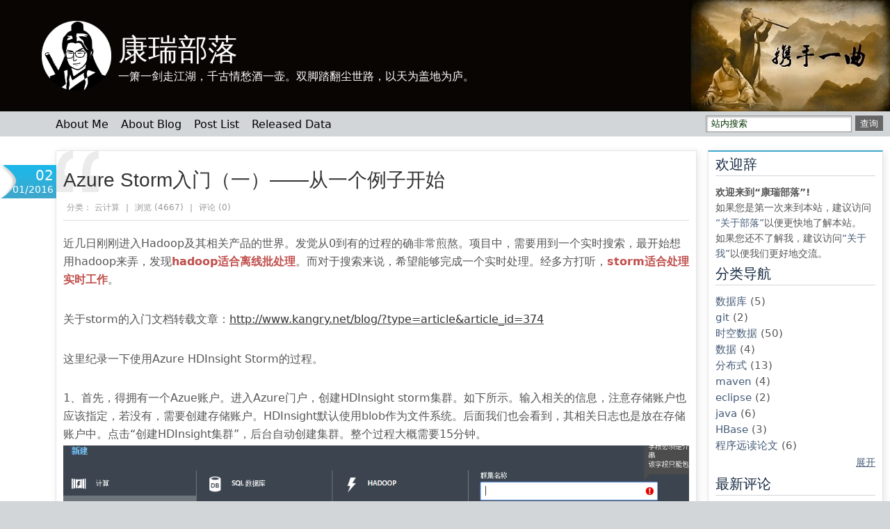

--- FILE ---
content_type: text/html; charset=UTF-8
request_url: http://kangry.net/blog/?type=article&article_id=375
body_size: 61786
content:
<!DOCTYPE html PUBLIC "-//W3C//DTD XHTML 1.0 Transitional//EN" "http://www.w3.org/TR/xhtml1/DTD/xhtml1-transitional.dtd">
<html lang="zh-CN" xmlns="http://www.w3.org/1999/xhtml">
<head>
<meta http-equiv="Content-Type" content="text/html; charset=utf-8" />
<meta name="viewport" content="width=device-width, initial-scale=1.0, maximum-scale=1.0, user-scalable=no">
<title>Azure Storm入门（一）——从一个例子开始 | 康瑞部落</title>
<!--some common css-->
<link rel="icon" href="./img/favicon32.ico" type="image/x-icon" />
<link rel="shortcut icon" href="./img/favicon32.ico" type="image/x-icon" />
<link rel="stylesheet" rev="stylesheet" href="js/jquery-ui-1.10.3/css/smoothness/jquery-ui-1.10.3.custom.min.css" type="text/css" media="all" />
<link rel="stylesheet" rev="stylesheet" href="./css/common.css" type="text/css" media="all" />
<link rel="stylesheet" rev="stylesheet" href="./css/jquery-backToTop.css" type="text/css" media="all" />
<link rel="stylesheet" rev="stylesheet" href="./css/articleList.css" type="text/css" media="all" />
<link rel="stylesheet" rev="stylesheet" href="./css/sys-common.css" type="text/css" media="all" />
<link rel="stylesheet" rev="stylesheet" href="./css/pace.css" type="text/css" media="all" />
<!--some common js-->
<script type="text/javascript" src="./js/jquery-1.8.3.min.js"></script>
<script type="text/javascript" src="js/jquery-ui-1.10.3/js/jquery-ui-1.10.3.custom.min.js"></script>
<script type="text/javascript" src="./js/jquery-backToTop.js"></script>
<script type="text/javascript" src="./js/jquery-page.js"></script>
<script type="text/javascript" src="./js/functions.js"></script>
<script type="text/javascript" src="./js/common.js"></script>
<script type="text/javascript" src="./js/pace.min.js"></script>
</head>

<body >
	<div id="header-wrapper">
		<a href="./"><img src="./img/img/logo-s-white.png" style="width: 100px; float: left; margin: 30px 10px 0 60px;"></a>
    	<div id="header">
        	<h1><a href="./">康瑞部落</a></h1>
            <h2>一箫一剑走江湖，千古情愁酒一壶。双脚踏翻尘世路，以天为盖地为庐。<!--<a href="http://www.kangry.net" style="color:red; font-style:normal;">此为beta版本，请访问www.kangry.net</a>--></h2>
        </div>
    </div>
    <div id="access-wrapper">
    	<div id="access" role="navigation">
        	<div class="menu">
            	<ul>
                	<li class="page_item" id="accessAboutMe">
                    	<a href="./ruiyuanli">About Me</a>
                    </li>
                	<li class="page_item" id="accessAboutBlog">
                    	<a href="./?type=about-blog">About Blog</a>
                    </li>
                	<li class="page_item" id="accessArticleList">
                    	<a href="./?type=post-list">Post List</a>
                    </li>
                	<li class="page_item" id="accessReleasedData">
                    	<a href="./?type=article&article_id=467">Released Data</a>
                    </li>
					<!--
                	<li class="page_item" id="accessRead">
                    	<a href="./?type=read">读书</a>
                    </li>
					-->
					<!--
					<li class="page_item" id="accessReadPaper">
						<a href="./?type=read-paper&category_id=39">读论文</a>
					</li>
					-->
					<!--
                	<li class="page_item" id="accessMusicDream">
                    	<a href="./?type=music-dream&category_id=8">音乐梦</a>
                    </li>
                	<li class="page_item">
                    	<a href="../" target="_blank">桌面系统</a>
                    </li>
					-->
                	<li class="search">
                        <form name="searchForm" method="get" action="./" id="searchForm">
                            <input type="text" name="searchInput" id="searchInput" class="input" value="站内搜索" onblur="if (this.value == '')  {this.value = '站内搜索';}" onfocus="if (this.value == '站内搜索') {this.value = '';}" />
                            <input type="submit" name="searchButton" id="searchButton" value="查询" class="btn">
                        </form>
                    </li>
                </ul>
            </div>
            <div class="clearfix"></div>
        </div>
    </div>
    <div id="main-wrapper">
        <div id="root">
            <div id="main">
        
<div id="sidebar">
	<div class="box">
    	<h3>欢迎辞</h3>
        <div class="textwidget">
        	<strong>欢迎来到“康瑞部落”!</strong>
            <br />
            如果您是第一次来到本站，建议访问<a href="./?type=about-blog">“关于部落”</a>以便更快地了解本站。
            <br />
            如果您还不了解我，建议访问<a href="./?type=about-me">“关于我”</a>以便我们更好地交流。
        </div>
    </div>
	<div class="box">
    	<h3>分类导航</h3>
        <ul>
        <li class="cat-item"><a href="./?category_id=48">数据库</a> (5)</li><li class="cat-item"><a href="./?category_id=47">git</a> (2)</li><li class="cat-item"><a href="./?category_id=46">时空数据</a> (50)</li><li class="cat-item"><a href="./?category_id=45">数据</a> (4)</li><li class="cat-item"><a href="./?category_id=44">分布式</a> (13)</li><li class="cat-item"><a href="./?category_id=43">maven</a> (4)</li><li class="cat-item"><a href="./?category_id=42">eclipse</a> (2)</li><li class="cat-item"><a href="./?category_id=41">java</a> (6)</li><li class="cat-item"><a href="./?category_id=40">HBase</a> (3)</li><li class="cat-item"><a href="./?category_id=39">程序远读论文</a> (6)</li><li class="cat-item"><a href="./?category_id=38">数学</a> (2)</li><li class="cat-item"><a href="./?category_id=37">python</a> (3)</li><li class="cat-item"><a href="./?category_id=36">机器学习</a> (4)</li><li class="cat-item"><a href="./?category_id=35">Azure</a> (21)</li><li class="cat-item"><a href="./?category_id=34">云计算</a> (22)</li><li class="cat-item"><a href="./?category_id=33">多线程</a> (4)</li><li class="cat-item"><a href="./?category_id=32">计算机网络</a> (1)</li><li class="cat-item"><a href="./?category_id=31">Linux</a> (4)</li><li class="cat-item"><a href="./?category_id=30">《算法竞赛入门经典》</a> (1)</li><li class="cat-item"><a href="./?category_id=29">读书笔记</a> (1)</li><li class="cat-item"><a href="./?category_id=28">移动开发</a> (1)</li><li class="cat-item"><a href="./?category_id=27">系统案例</a> (1)</li><li class="cat-item"><a href="./?category_id=8">程序远的音乐梦</a> (15)</li><li class="cat-item"><a href="./?category_id=26">程序远面试笔记</a> (8)</li><li class="cat-item"><a href="./?category_id=25">oj</a> (203)</li><li class="cat-item"><a href="./?category_id=19">C#/.NET</a> (57)</li><li class="cat-item"><a href="./?category_id=16">工具/软件使用技巧</a> (48)</li><li class="cat-item"><a href="./?category_id=24">胡诌</a> (2)</li><li class="cat-item"><a href="./?category_id=22">windows</a> (13)</li><li class="cat-item"><a href="./?category_id=21">shell</a> (1)</li><li class="cat-item"><a href="./?category_id=20">SqlServer</a> (13)</li><li class="cat-item"><a href="./?category_id=17">算法</a> (15)</li><li class="cat-item"><a href="./?category_id=15">录制视频</a> (1)</li><li class="cat-item"><a href="./?category_id=13">mysql</a> (5)</li><li class="cat-item"><a href="./?category_id=14">c/c++</a> (209)</li><li class="cat-item"><a href="./?category_id=12">网络小说</a> (1)</li><li class="cat-item"><a href="./?category_id=10">金庸小说</a> (2)</li><li class="cat-item"><a href="./?category_id=9">计算机转载</a> (9)</li><li class="cat-item"><a href="./?category_id=7">转载美文</a> (9)</li><li class="cat-item"><a href="./?category_id=6">php</a> (9)</li><li class="cat-item"><a href="./?category_id=5">网站开发</a> (5)</li><li class="cat-item"><a href="./?category_id=4">javascript</a> (8)</li><li class="cat-item"><a href="./?category_id=2">诗词曲赋</a> (1)</li><li class="cat-item"><a href="./?category_id=1">部落系统</a> (4)</li>        </ul>
		<a class="sidebar-box-switch"></a>
        <div class="clearfix"></div>
    </div>
	<div class="box">
    	<h3>最新评论</h3>
        <ul id="lastRecomment">
                	<li class="rc-item rc-coment rc-clearfix">
            	<img class="rc-avatar rc-left" width="32" height="32" src="./img/img/avatar-default.png" />
                <div class="rc-info">
                	<span class="rc-reviewer">
                    Kangry<span style="color:red">[博主]</span>                    </span>
                    在
                    <a class="rc-post" rel="nofollow" href="./?type=article&article_id=512">Ruiyuan Li (李瑞远)</a>
                    说：
                    <div class="rc-timestamp">2024-12-11 13:58</div>
                </div>
                <div class="rc-excerpt">主页中有邮箱哈，欢迎邮件联系。</div>
            </li>
                 	<li class="rc-item rc-coment rc-clearfix">
            	<img class="rc-avatar rc-left" width="32" height="32" src="./img/img/avatar-default.png" />
                <div class="rc-info">
                	<span class="rc-reviewer">
                    贺陈浪                    </span>
                    在
                    <a class="rc-post" rel="nofollow" href="./?type=article&article_id=512">Ruiyuan Li (李瑞远)</a>
                    说：
                    <div class="rc-timestamp">2024-12-11 10:43</div>
                </div>
                <div class="rc-excerpt">瑞远哥，我是原京东城市贺陈浪，很高兴在重庆看见你，我也回重庆了，希望瑞远哥留个联系方式，后面继续互相支持工作</div>
            </li>
                 	<li class="rc-item rc-coment rc-clearfix">
            	<img class="rc-avatar rc-left" width="32" height="32" src="./img/img/avatar-default.png" />
                <div class="rc-info">
                	<span class="rc-reviewer">
                    邓女士                    </span>
                    在
                    <a class="rc-post" rel="nofollow" href="./?type=article&article_id=524">VLDB 2023 | 基于擦除的浮点无损压缩（附论文和源码）</a>
                    说：
                    <div class="rc-timestamp">2024-09-11 17:34</div>
                </div>
                <div class="rc-excerpt">123456</div>
            </li>
                 	<li class="rc-item rc-coment rc-clearfix">
            	<img class="rc-avatar rc-left" width="32" height="32" src="./img/img/avatar-default.png" />
                <div class="rc-info">
                	<span class="rc-reviewer">
                    Rong Lonely                    </span>
                    在
                    <a class="rc-post" rel="nofollow" href="./?type=article&article_id=2">Ruiyuan Li (李瑞远)</a>
                    说：
                    <div class="rc-timestamp">2023-06-02 16:02</div>
                </div>
                <div class="rc-excerpt">请问老师的实验室还招博士吗，守elf论文深深启发，想从硕士再读博</div>
            </li>
                 	<li class="rc-item rc-coment rc-clearfix">
            	<img class="rc-avatar rc-left" width="32" height="32" src="./img/img/avatar-default.png" />
                <div class="rc-info">
                	<span class="rc-reviewer">
                    李茜茜                    </span>
                    在
                    <a class="rc-post" rel="nofollow" href="./?type=article&article_id=383">word公式编辑器插件MathType</a>
                    说：
                    <div class="rc-timestamp">2023-03-15 22:14</div>
                </div>
                <div class="rc-excerpt">您好您好，能发一下MathType插件吗？非常感谢</div>
            </li>
                 </ul>
        <div class="navigation">
        	<div class="rc-navi rc-clearfix" id="sidebarCommentPageNavi"></div>
        </div>
        <script>
        	$(document).ready(function(e) {
                $('#sidebarCommentPageNavi').page({
					page:1,
					total:24,
					length:3,
					counts:false,
					extend:false
				});
				
				//翻页点击事件
				$('#sidebarCommentPageNavi').on('click','a.page',function(e){
					var comment_page=$(this).attr('page');
					$('#sidebarCommentPageNavi').css({'cursor':'wait'}).addClass('loadingarrow');
					$.post('./?type=do-get-sidebar-comments',{comment_page:comment_page},function(data){
						$('#sidebarCommentPageNavi').css({'cursor':'auto'}).removeClass('loadingarrow');
						data=$.parseJSON(data);
						if(data.status=='success'){
							var str='';
							for(var i=0;i<data.comments.length;i++){
								str+='<li class="rc-item rc-coment rc-clearfix">';
								str+='<img class="rc-avatar rc-left" width="32" height="32" src="./img/img/avatar-default.png" />';
								str+='<div class="rc-info">';
								str+='<span class="rc-reviewer">';
								if(data.comments[i]['comment_user_url']!=''){
									str+='<a href="'+data.comments[i]['comment_user_url']+'" target="_blank">'+data.comments[i]['comment_user_name']+'</a>';
								}else{
									str+=data.comments[i]['comment_user_name'];
								}
								if(data.comments[i]['comment_is_blog_owner']!=0){
									str+='<span style="color:red">[博主]</span>';
								}
								str+='</span>';
								str+='在 ';
								str+='<a class="rc-post" rel="nofollow" href="./?type=article&article_id='+data.comments[i]['article_id']+'">'+data.comments[i]['article_title']+'</a> ';
								str+='说：';
								str+='<div class="rc-timestamp">'+data.comments[i]['comment_time']+'</div>';
								str+='</div>';
								str+='<div class="rc-excerpt">'+data.comments[i]['comment_content']+'</div>';
								str+='</li>';
							}
							$('#lastRecomment').html(str);
							$('#sidebarCommentPageNavi').page({
								page:data.page,
								total:data.totalPage,
								length:3,
								counts:false,
								extend:false
							});
						}else{
							$('#sidebar-dialog').html('<p>加载评论错误，错误码为：'+data.error+'</p>').dialog({
								modal:true,
								closeText:'关闭'
							});
						}
					});
					return false;
				});
            });
        </script>
    </div>
	<div class="box">
    	<h3>热门文章</h3>
        <ul>
        <li><a href="./?type=article&article_id=2">Ruiyuan Li (李瑞远)</a> (82211)</li><li><a href="./?type=article&article_id=35">c#用JObject解析Json</a> (77902)</li><li><a href="./?type=article&article_id=463">多种序列距离汇总</a> (64399)</li><li><a href="./?type=article&article_id=484">京东城市时空数据引擎JUST亮相中国数据库技术大会（附PPT链接）</a> (48251)</li><li><a href="./?type=article&article_id=465">京东城市时空数据引擎—JUST 如何通过轨迹数据恢复小区路网</a> (47282)</li><li><a href="./?type=article&article_id=525">无损时序压缩Elf+：压缩率再提升10%，压缩时间减少20%（附源码）</a> (43166)</li><li><a href="./?type=article&article_id=394">vs2013无法创建html，不能发布：The web publishing extension is not installed which is required to publish. You can install it from http://go.microsoft.com/fwlink/?LinkID=208120</a> (27050)</li><li><a href="./?type=article&article_id=464">揭秘京东城市时空数据引擎—JUST如何助力交通流量预测</a> (25711)</li><li><a href="./?type=article&article_id=274">molebox launcher fatal (could not open boxfile)</a> (22505)</li><li><a href="./?type=article&article_id=40">windows 8 中文乱码</a> (20653)</li>        </ul>
    </div>
	<div class="box">
    	<h3>文章归档</h3>
        <ul>
        <li><a href="./?article_date=1761926400">2025年11月</a> (1)</li><li><a href="./?article_date=1756656000">2025年09月</a> (4)</li><li><a href="./?article_date=1748707200">2025年06月</a> (1)</li><li><a href="./?article_date=1743436800">2025年04月</a> (2)</li><li><a href="./?article_date=1690819200">2023年08月</a> (1)</li><li><a href="./?article_date=1682870400">2023年05月</a> (3)</li><li><a href="./?article_date=1680278400">2023年04月</a> (1)</li><li><a href="./?article_date=1669824000">2022年12月</a> (1)</li><li><a href="./?article_date=1654012800">2022年06月</a> (1)</li><li><a href="./?article_date=1651334400">2022年05月</a> (6)</li><li><a href="./?article_date=1648742400">2022年04月</a> (2)</li><li><a href="./?article_date=1646064000">2022年03月</a> (2)</li><li><a href="./?article_date=1630425600">2021年09月</a> (1)</li><li><a href="./?article_date=1627747200">2021年08月</a> (3)</li><li><a href="./?article_date=1617206400">2021年04月</a> (7)</li><li><a href="./?article_date=1614528000">2021年03月</a> (5)</li><li><a href="./?article_date=1612108800">2021年02月</a> (6)</li><li><a href="./?article_date=1609430400">2021年01月</a> (5)</li><li><a href="./?article_date=1606752000">2020年12月</a> (7)</li><li><a href="./?article_date=1604160000">2020年11月</a> (3)</li><li><a href="./?article_date=1601481600">2020年10月</a> (3)</li><li><a href="./?article_date=1598889600">2020年09月</a> (4)</li><li><a href="./?article_date=1593532800">2020年07月</a> (2)</li><li><a href="./?article_date=1572537600">2019年11月</a> (2)</li><li><a href="./?article_date=1522512000">2018年04月</a> (3)</li><li><a href="./?article_date=1514736000">2018年01月</a> (3)</li><li><a href="./?article_date=1512057600">2017年12月</a> (2)</li><li><a href="./?article_date=1509465600">2017年11月</a> (1)</li><li><a href="./?article_date=1504195200">2017年09月</a> (1)</li><li><a href="./?article_date=1498838400">2017年07月</a> (2)</li><li><a href="./?article_date=1496246400">2017年06月</a> (4)</li><li><a href="./?article_date=1493568000">2017年05月</a> (3)</li><li><a href="./?article_date=1483200000">2017年01月</a> (5)</li><li><a href="./?article_date=1480521600">2016年12月</a> (4)</li><li><a href="./?article_date=1477929600">2016年11月</a> (6)</li><li><a href="./?article_date=1475251200">2016年10月</a> (4)</li><li><a href="./?article_date=1472659200">2016年09月</a> (3)</li><li><a href="./?article_date=1469980800">2016年08月</a> (9)</li><li><a href="./?article_date=1467302400">2016年07月</a> (3)</li><li><a href="./?article_date=1464710400">2016年06月</a> (1)</li><li><a href="./?article_date=1462032000">2016年05月</a> (6)</li><li><a href="./?article_date=1459440000">2016年04月</a> (3)</li><li><a href="./?article_date=1456761600">2016年03月</a> (12)</li><li><a href="./?article_date=1454256000">2016年02月</a> (4)</li><li><a href="./?article_date=1451577600">2016年01月</a> (9)</li><li><a href="./?article_date=1448899200">2015年12月</a> (8)</li><li><a href="./?article_date=1446307200">2015年11月</a> (11)</li><li><a href="./?article_date=1443628800">2015年10月</a> (2)</li><li><a href="./?article_date=1441036800">2015年09月</a> (5)</li><li><a href="./?article_date=1438358400">2015年08月</a> (46)</li><li><a href="./?article_date=1435680000">2015年07月</a> (24)</li><li><a href="./?article_date=1433088000">2015年06月</a> (22)</li><li><a href="./?article_date=1430409600">2015年05月</a> (61)</li><li><a href="./?article_date=1427817600">2015年04月</a> (68)</li><li><a href="./?article_date=1425139200">2015年03月</a> (23)</li><li><a href="./?article_date=1422720000">2015年02月</a> (2)</li><li><a href="./?article_date=1420041600">2015年01月</a> (6)</li><li><a href="./?article_date=1417363200">2014年12月</a> (13)</li><li><a href="./?article_date=1414771200">2014年11月</a> (7)</li><li><a href="./?article_date=1412092800">2014年10月</a> (8)</li><li><a href="./?article_date=1409500800">2014年09月</a> (4)</li><li><a href="./?article_date=1406822400">2014年08月</a> (14)</li><li><a href="./?article_date=1404144000">2014年07月</a> (14)</li><li><a href="./?article_date=1398873600">2014年05月</a> (2)</li><li><a href="./?article_date=1396281600">2014年04月</a> (3)</li><li><a href="./?article_date=1393603200">2014年03月</a> (5)</li><li><a href="./?article_date=1388505600">2014年01月</a> (5)</li>        </ul>
		<a class="sidebar-box-switch"></a>
        <div class="clearfix"></div>
    </div>	
	<div class="box">
    	<h3>友情链接</h3>
        <ul>
        	<li>
            	<a href="https://zhuanlan.zhihu.com/c_1420821943117836288" target="_blank">时空实验室-知乎</a>
            </li>
        	<li>
            	<a href="http://blog.csdn.net/kangrydotnet" target="_blank">康瑞部落CSDN</a>
            </li>
			<li>
				<a href="http://urban-computing.com/yuzheng" target="_blank">Yu Zheng</a>
			</li>
			<li>
				<a href="https://jie-bao.org/" target="_blank">Jie Bao</a>
			</li>			
			<li>
				<a href="http://www.sjruan.me/" target="_blank">Sijie Ruan</a>
			</li>
        </ul>
    </div>
    <div id="sidebar-dialog" title="输入错误"></div>
</div><div id="content">
	<div class="articleList">
		<div class="box">
        	<div class="box-postdate">
            	<div class="q-day">02</div>
                <div class="q-month-year">01/2016</div>
            </div>
            <div class="article">
            	<h2>
                	<a href="./?type=article&article_id=375">Azure Storm入门（一）——从一个例子开始</a>
                </h2>
                <div class="sing-articleInfo">
                    <span>
                        分类：
                        <a href="?category_id=34">云计算</a>                    </span>
                    |
                    <span>
                        浏览 (4667)
                    </span>
                    |
                    <span>
                        <a href="#comments">评论 (<span class="commentsNum" style="margin:0">0</span>)</a>
                    </span>
                                    </div>
                <div class="con" id="article_content" style="word-wrap: break-word; word-break: break-all;">
                	<p>近几日刚刚进入Hadoop及其相关产品的世界。发觉从0到有的过程的确非常煎熬。项目中，需要用到一个实时搜索，最开始想用hadoop来弄，发现<span style="color: rgb(192, 80, 77);"><strong>hadoop适合离线批处理</strong></span>。而对于搜索来说，希望能够完成一个实时处理。经多方打听，<span style="color: rgb(192, 80, 77);"><strong>storm适合处理实时工作</strong></span>。<br/></p><p><br/></p><p>关于storm的入门文档转载文章：<a href="http://www.kangry.net/blog/?type=article&article_id=374" _src="http://www.kangry.net/blog/?type=article&article_id=374">http://www.kangry.net/blog/?type=article&amp;article_id=374</a></p><p><br/></p><p>这里纪录一下使用Azure HDInsight Storm的过程。</p><p><br/></p><p>1、首先，得拥有一个Azue账户。进入Azure门户，创建HDInsight storm集群。如下所示。输入相关的信息，注意存储账户也应该指定，若没有，需要创建存储账户。HDInsight默认使用blob作为文件系统。后面我们也会看到，其相关日志也是放在存储账户中。点击“创建HDInsight集群”，后台自动创建集群。整个过程大概需要15分钟。</p><p><img src=" http://www.kangry.net/blog/content/images/14517259905294.png"/></p><p>2、安装下列一个版本的Visual Studio</p><p>（1）Visual Studio 2012&nbsp;Update 4</p><p>（2）Visual Studio 2013&nbsp;Update 4&nbsp;或&nbsp;Visual Studio 2013 Community</p><p>（3）Visual Studio 2015 或&nbsp;Visual Studio 2015 Community</p><p>果断选择安装2015啦</p><p>3、安装最新版的Azure SDK。官网下载链接：<a href="https://azure.microsoft.com/en-us/downloads/" _src="https://azure.microsoft.com/en-us/downloads/">https://azure.microsoft.com/en-us/downloads/</a>，注意与你的语言和开发工具对应。</p><p>安装好Azure SDK后，VS左侧的服务浏览器中应该有HDInsight了</p><p><img src=" http://www.kangry.net/blog/content/images/14517276184147.png"/></p><p>4、vs中，选择“文件-》新建-》项目”。在新建项目窗口中，展开“已安装-》模板”，然后选择HDInsight。选择“Storm应用程序”，并输入应用名称</p><p><span style="color: rgb(192, 80, 77);">注意：这里的项目文件和源码文件最好放在同一个文件夹中，否则在以后的在提交的时候会出现问题</span>。具体见：<a href="https://social.msdn.microsoft.com/Forums/en-US/c2463b9a-fc87-4886-8f0c-14f32b7f0cd2/failed-to-find-scpnet-package-for-current-storm-project?forum=hdinsight" _src="https://social.msdn.microsoft.com/Forums/en-US/c2463b9a-fc87-4886-8f0c-14f32b7f0cd2/failed-to-find-scpnet-package-for-current-storm-project?forum=hdinsight">https://social.msdn.microsoft.com/Forums/en-US/c2463b9a-fc87-4886-8f0c-14f32b7f0cd2/failed-to-find-scpnet-package-for-current-storm-project?forum=hdinsight</a></p><p><img src=" http://www.kangry.net/blog/content/images/14517278971870.png"/></p><p>5、创建项目后，包含以下文件：</p><p>（1）Program.cs：定义项目的拓扑。请注意，默认情况下会创建包含一个 Spout 和一个 Bolt 的默认拓扑。</p><p>（2）Spout.cs：发出随机数的示例 Spout。</p><p>（3）Bolt.cs：保留 Spout 所发出数字计数的示例 Bolt。</p><p>在创建项目过程中，将会从 NuGet 下载最新的SCP.NET 包。（倘若不是，后续过程会提示你的SCP需要更新，可以通过.NuGet管理包更新SCP包）</p><p><img src=" http://www.kangry.net/blog/content/images/1451728319876.png"/></p><p><em><strong>接下来的例子中，我们修改现有代码，实现一个单词计数的storm程序。建议自己重新输入代码，以期更好的理解执行过程。</strong></em></p><p>6、打开Spout.cs。spout用于将外部数据源的数据读入拓扑。<span style="color: rgb(192, 80, 77);">Spout含义为喷泉，相当于Storm系统中的数据产生器</span>。其主要组件如下：</p><p>（1）NextTuple: 允许Spout发出新的Tuple时由Storm调用。大白话讲就是，<span style="color: rgb(192, 80, 77);">这段代码由整个Storm调用，是程序的入口，而且是循环不停的调用</span>。</p><p>（2）Ack（仅限事务拓扑）：针对从Spout发送的Tuple，处理拓扑中其他组件所发起的确认。确认Tuple可让Spout知道下游组件已经成功处理Tuple。也就是说，当Spout将任务发出去后，其实不知道任务是否已经做完，通过这个函数来验证（后续我会跟进这部分如何使用。本示例不会用到这部分的功能）</p><p>（3）Fail（仅限事务拓扑）：处理其他组件无法处理的Tuple。这提供机会来重新发出Tuple，以重新处理Tuple。（同样，本示例不会用到这方面的功能）</p><p>7、将Spout文件内的内容替换为以下内容。若能全部手动输入更好，至少要通读一遍代码。</p><pre class="brush:c#;toolbar:false">using&nbsp;System;
using&nbsp;System.Collections.Generic;
using&nbsp;System.Linq;
using&nbsp;System.Text;
using&nbsp;System.IO;
using&nbsp;System.Threading;
using&nbsp;Microsoft.SCP;
using&nbsp;Microsoft.SCP.Rpc.Generated;

//&nbsp;将外部源中的数据读入拓扑。
namespace&nbsp;StormTestWordCount
{
&nbsp;&nbsp;&nbsp;&nbsp;public&nbsp;class&nbsp;Spout&nbsp;:&nbsp;ISCPSpout
&nbsp;&nbsp;&nbsp;&nbsp;{
&nbsp;&nbsp;&nbsp;&nbsp;&nbsp;&nbsp;&nbsp;&nbsp;private&nbsp;Context&nbsp;ctx;
&nbsp;&nbsp;&nbsp;&nbsp;&nbsp;&nbsp;&nbsp;&nbsp;private&nbsp;Random&nbsp;r&nbsp;=&nbsp;new&nbsp;Random();

&nbsp;&nbsp;&nbsp;&nbsp;&nbsp;&nbsp;&nbsp;&nbsp;string[]&nbsp;sentences&nbsp;=&nbsp;new&nbsp;string[]&nbsp;{
&nbsp;&nbsp;&nbsp;&nbsp;&nbsp;&nbsp;&nbsp;&nbsp;&nbsp;&nbsp;&nbsp;&nbsp;&nbsp;&nbsp;&nbsp;&nbsp;&quot;the&nbsp;cow&nbsp;jumped&nbsp;over&nbsp;the&nbsp;moon&quot;,
&nbsp;&nbsp;&nbsp;&nbsp;&nbsp;&nbsp;&nbsp;&nbsp;&nbsp;&nbsp;&nbsp;&nbsp;&nbsp;&nbsp;&nbsp;&nbsp;&quot;an&nbsp;apple&nbsp;a&nbsp;day&nbsp;keeps&nbsp;the&nbsp;doctor&nbsp;away&quot;,
&nbsp;&nbsp;&nbsp;&nbsp;&nbsp;&nbsp;&nbsp;&nbsp;&nbsp;&nbsp;&nbsp;&nbsp;&nbsp;&nbsp;&nbsp;&nbsp;&quot;four&nbsp;score&nbsp;and&nbsp;seven&nbsp;years&nbsp;ago&quot;,
&nbsp;&nbsp;&nbsp;&nbsp;&nbsp;&nbsp;&nbsp;&nbsp;&nbsp;&nbsp;&nbsp;&nbsp;&nbsp;&nbsp;&nbsp;&nbsp;&quot;snow&nbsp;white&nbsp;and&nbsp;the&nbsp;seven&nbsp;dwarfs&quot;,
&nbsp;&nbsp;&nbsp;&nbsp;&nbsp;&nbsp;&nbsp;&nbsp;&nbsp;&nbsp;&nbsp;&nbsp;&nbsp;&nbsp;&nbsp;&nbsp;&quot;i&nbsp;am&nbsp;at&nbsp;two&nbsp;with&nbsp;nature&quot;
&nbsp;&nbsp;&nbsp;&nbsp;&nbsp;&nbsp;&nbsp;&nbsp;&nbsp;&nbsp;&nbsp;&nbsp;};

&nbsp;&nbsp;&nbsp;&nbsp;&nbsp;&nbsp;&nbsp;&nbsp;public&nbsp;Spout(Context&nbsp;ctx)
&nbsp;&nbsp;&nbsp;&nbsp;&nbsp;&nbsp;&nbsp;&nbsp;{
&nbsp;&nbsp;&nbsp;&nbsp;&nbsp;&nbsp;&nbsp;&nbsp;&nbsp;&nbsp;&nbsp;&nbsp;//set&nbsp;the&nbsp;instance&nbsp;context
&nbsp;&nbsp;&nbsp;&nbsp;&nbsp;&nbsp;&nbsp;&nbsp;&nbsp;&nbsp;&nbsp;&nbsp;this.ctx&nbsp;=&nbsp;ctx;

&nbsp;&nbsp;&nbsp;&nbsp;&nbsp;&nbsp;&nbsp;&nbsp;&nbsp;&nbsp;&nbsp;&nbsp;Context.Logger.Info(&quot;StormTestWordCount,&nbsp;Spout&nbsp;constructor&nbsp;called&quot;);

&nbsp;&nbsp;&nbsp;&nbsp;&nbsp;&nbsp;&nbsp;&nbsp;&nbsp;&nbsp;&nbsp;&nbsp;//Declare&nbsp;output&nbsp;schema
&nbsp;&nbsp;&nbsp;&nbsp;&nbsp;&nbsp;&nbsp;&nbsp;&nbsp;&nbsp;&nbsp;&nbsp;Dictionary&lt;string,&nbsp;List&lt;Type&gt;&gt;&nbsp;outputSchema&nbsp;=&nbsp;new&nbsp;Dictionary&lt;string,&nbsp;List&lt;Type&gt;&gt;();

&nbsp;&nbsp;&nbsp;&nbsp;&nbsp;&nbsp;&nbsp;&nbsp;&nbsp;&nbsp;&nbsp;&nbsp;//The&nbsp;schema&nbsp;for&nbsp;the&nbsp;default&nbsp;output&nbsp;stream&nbsp;is
&nbsp;&nbsp;&nbsp;&nbsp;&nbsp;&nbsp;&nbsp;&nbsp;&nbsp;&nbsp;&nbsp;&nbsp;//&nbsp;a&nbsp;tuple&nbsp;that&nbsp;contains&nbsp;a&nbsp;string&nbsp;field
&nbsp;&nbsp;&nbsp;&nbsp;&nbsp;&nbsp;&nbsp;&nbsp;&nbsp;&nbsp;&nbsp;&nbsp;outputSchema.Add(&quot;default&quot;,&nbsp;new&nbsp;List&lt;Type&gt;()&nbsp;{&nbsp;typeof(string)&nbsp;});
&nbsp;&nbsp;&nbsp;&nbsp;&nbsp;&nbsp;&nbsp;&nbsp;&nbsp;&nbsp;&nbsp;&nbsp;this.ctx.DeclareComponentSchema(new&nbsp;ComponentStreamSchema(null,&nbsp;outputSchema));
&nbsp;&nbsp;&nbsp;&nbsp;&nbsp;&nbsp;&nbsp;&nbsp;}

&nbsp;&nbsp;&nbsp;&nbsp;&nbsp;&nbsp;&nbsp;&nbsp;//&nbsp;get&nbsp;an&nbsp;instance&nbsp;of&nbsp;the&nbsp;spout
&nbsp;&nbsp;&nbsp;&nbsp;&nbsp;&nbsp;&nbsp;&nbsp;public&nbsp;static&nbsp;Spout&nbsp;Get(Context&nbsp;ctx,&nbsp;Dictionary&lt;string,&nbsp;Object&gt;&nbsp;parms)
&nbsp;&nbsp;&nbsp;&nbsp;&nbsp;&nbsp;&nbsp;&nbsp;{
&nbsp;&nbsp;&nbsp;&nbsp;&nbsp;&nbsp;&nbsp;&nbsp;&nbsp;&nbsp;&nbsp;&nbsp;return&nbsp;new&nbsp;Spout(ctx);
&nbsp;&nbsp;&nbsp;&nbsp;&nbsp;&nbsp;&nbsp;&nbsp;}

&nbsp;&nbsp;&nbsp;&nbsp;&nbsp;&nbsp;&nbsp;&nbsp;//&nbsp;由storm调用
&nbsp;&nbsp;&nbsp;&nbsp;&nbsp;&nbsp;&nbsp;&nbsp;public&nbsp;void&nbsp;NextTuple(Dictionary&lt;string,&nbsp;Object&gt;&nbsp;parms)
&nbsp;&nbsp;&nbsp;&nbsp;&nbsp;&nbsp;&nbsp;&nbsp;{
&nbsp;&nbsp;&nbsp;&nbsp;&nbsp;&nbsp;&nbsp;&nbsp;&nbsp;&nbsp;&nbsp;&nbsp;Context.Logger.Info(&quot;StormTestWordCount,&nbsp;Spout&nbsp;NextTuple&nbsp;enter&quot;);

&nbsp;&nbsp;&nbsp;&nbsp;&nbsp;&nbsp;&nbsp;&nbsp;&nbsp;&nbsp;&nbsp;&nbsp;System.Threading.Thread.Sleep(1000&nbsp;*&nbsp;60);

&nbsp;&nbsp;&nbsp;&nbsp;&nbsp;&nbsp;&nbsp;&nbsp;&nbsp;&nbsp;&nbsp;&nbsp;//&nbsp;The&nbsp;sentence&nbsp;to&nbsp;be&nbsp;emitted
&nbsp;&nbsp;&nbsp;&nbsp;&nbsp;&nbsp;&nbsp;&nbsp;&nbsp;&nbsp;&nbsp;&nbsp;string&nbsp;sentence;

&nbsp;&nbsp;&nbsp;&nbsp;&nbsp;&nbsp;&nbsp;&nbsp;&nbsp;&nbsp;&nbsp;&nbsp;//&nbsp;get&nbsp;a&nbsp;rondom&nbsp;sentence
&nbsp;&nbsp;&nbsp;&nbsp;&nbsp;&nbsp;&nbsp;&nbsp;&nbsp;&nbsp;&nbsp;&nbsp;sentence&nbsp;=&nbsp;sentences[r.Next(0,&nbsp;sentences.Length&nbsp;-&nbsp;1)];
&nbsp;&nbsp;&nbsp;&nbsp;&nbsp;&nbsp;&nbsp;&nbsp;&nbsp;&nbsp;&nbsp;&nbsp;Context.Logger.Info(&quot;StormTestWordCount,&nbsp;Spout&nbsp;Emit:&nbsp;{0}&quot;,&nbsp;sentence);

&nbsp;&nbsp;&nbsp;&nbsp;&nbsp;&nbsp;&nbsp;&nbsp;&nbsp;&nbsp;&nbsp;&nbsp;//Emit&nbsp;it
&nbsp;&nbsp;&nbsp;&nbsp;&nbsp;&nbsp;&nbsp;&nbsp;&nbsp;&nbsp;&nbsp;&nbsp;ctx.Emit(new&nbsp;Values(sentence));

&nbsp;&nbsp;&nbsp;&nbsp;&nbsp;&nbsp;&nbsp;&nbsp;&nbsp;&nbsp;&nbsp;&nbsp;Context.Logger.Info(&quot;StormTestWordCount,&nbsp;Spout&nbsp;NextTuple&nbsp;exit&quot;);
&nbsp;&nbsp;&nbsp;&nbsp;&nbsp;&nbsp;&nbsp;&nbsp;}

&nbsp;&nbsp;&nbsp;&nbsp;&nbsp;&nbsp;&nbsp;&nbsp;public&nbsp;void&nbsp;Ack(long&nbsp;seqId,&nbsp;Dictionary&lt;string,&nbsp;Object&gt;&nbsp;parms)
&nbsp;&nbsp;&nbsp;&nbsp;&nbsp;&nbsp;&nbsp;&nbsp;{
&nbsp;&nbsp;&nbsp;&nbsp;&nbsp;&nbsp;&nbsp;&nbsp;&nbsp;&nbsp;&nbsp;&nbsp;//&nbsp;only&nbsp;used&nbsp;for&nbsp;transactional&nbsp;topologies
&nbsp;&nbsp;&nbsp;&nbsp;&nbsp;&nbsp;&nbsp;&nbsp;}

&nbsp;&nbsp;&nbsp;&nbsp;&nbsp;&nbsp;&nbsp;&nbsp;public&nbsp;void&nbsp;Fail(long&nbsp;seqId,&nbsp;Dictionary&lt;string,&nbsp;Object&gt;&nbsp;parms)
&nbsp;&nbsp;&nbsp;&nbsp;&nbsp;&nbsp;&nbsp;&nbsp;{
&nbsp;&nbsp;&nbsp;&nbsp;&nbsp;&nbsp;&nbsp;&nbsp;&nbsp;&nbsp;&nbsp;&nbsp;//&nbsp;only&nbsp;used&nbsp;for&nbsp;transactional&nbsp;topologies
&nbsp;&nbsp;&nbsp;&nbsp;&nbsp;&nbsp;&nbsp;&nbsp;}
&nbsp;&nbsp;&nbsp;&nbsp;}
}</pre><p>8、删除项目中的现有Bolt.cs文件，在“资源管理器”中，右键-》添加-》新建项。从列表中选择“Storm Bolt”，将名字改为“Splitter.cs”。同样，创建另外一个Bolt“Counter.cs”<br/></p><p>（1）Splitter.cs：实现Bolt，获得从Spout发过来的句子，分割句子，并将分割后得到的单词发出。</p><p>（2）Counter.cs：实现Bolt，统计从Splitter中发过来的单词计数。</p><p>9、默认情况下，Splitter.cs中包含一个方法Execute，当获得Tuple时，调用此方法。将Splitter的内容替换如下：</p><pre class="brush:c#;toolbar:false">using&nbsp;System;
using&nbsp;System.Collections;
using&nbsp;System.Collections.Generic;
using&nbsp;System.Linq;
using&nbsp;System.Text;
using&nbsp;System.IO;
using&nbsp;System.Threading;
using&nbsp;Microsoft.SCP;
using&nbsp;Microsoft.SCP.Rpc.Generated;

//&nbsp;实现Bolt，以将橘子分割成不同的单词并发出一串新单词
namespace&nbsp;StormTestWordCount
{
&nbsp;&nbsp;&nbsp;&nbsp;public&nbsp;class&nbsp;Splitter&nbsp;:&nbsp;ISCPBolt
&nbsp;&nbsp;&nbsp;&nbsp;{
&nbsp;&nbsp;&nbsp;&nbsp;&nbsp;&nbsp;&nbsp;&nbsp;private&nbsp;Context&nbsp;ctx;
&nbsp;&nbsp;&nbsp;&nbsp;&nbsp;&nbsp;&nbsp;&nbsp;public&nbsp;Splitter(Context&nbsp;ctx)
&nbsp;&nbsp;&nbsp;&nbsp;&nbsp;&nbsp;&nbsp;&nbsp;{
&nbsp;&nbsp;&nbsp;&nbsp;&nbsp;&nbsp;&nbsp;&nbsp;&nbsp;&nbsp;&nbsp;&nbsp;Context.Logger.Info(&quot;StormTestWordCount,&nbsp;Splitter&nbsp;constructor&nbsp;called&quot;);
&nbsp;&nbsp;&nbsp;&nbsp;&nbsp;&nbsp;&nbsp;&nbsp;&nbsp;&nbsp;&nbsp;&nbsp;this.ctx&nbsp;=&nbsp;ctx;

&nbsp;&nbsp;&nbsp;&nbsp;&nbsp;&nbsp;&nbsp;&nbsp;&nbsp;&nbsp;&nbsp;&nbsp;//&nbsp;declare&nbsp;input&nbsp;and&nbsp;output&nbsp;schemas

&nbsp;&nbsp;&nbsp;&nbsp;&nbsp;&nbsp;&nbsp;&nbsp;&nbsp;&nbsp;&nbsp;&nbsp;Dictionary&lt;string,&nbsp;List&lt;Type&gt;&gt;&nbsp;inputSchema&nbsp;=&nbsp;new&nbsp;Dictionary&lt;string,&nbsp;List&lt;Type&gt;&gt;();
&nbsp;&nbsp;&nbsp;&nbsp;&nbsp;&nbsp;&nbsp;&nbsp;&nbsp;&nbsp;&nbsp;&nbsp;//&nbsp;Input&nbsp;contains&nbsp;a&nbsp;tuple&nbsp;with&nbsp;a&nbsp;string&nbsp;field&nbsp;(the&nbsp;sentence)
&nbsp;&nbsp;&nbsp;&nbsp;&nbsp;&nbsp;&nbsp;&nbsp;&nbsp;&nbsp;&nbsp;&nbsp;inputSchema.Add(&quot;default&quot;,&nbsp;new&nbsp;List&lt;Type&gt;()&nbsp;{&nbsp;typeof(string)&nbsp;});

&nbsp;&nbsp;&nbsp;&nbsp;&nbsp;&nbsp;&nbsp;&nbsp;&nbsp;&nbsp;&nbsp;&nbsp;Dictionary&lt;string,&nbsp;List&lt;Type&gt;&gt;&nbsp;outputSchema&nbsp;=&nbsp;new&nbsp;Dictionary&lt;string,&nbsp;List&lt;Type&gt;&gt;();
&nbsp;&nbsp;&nbsp;&nbsp;&nbsp;&nbsp;&nbsp;&nbsp;&nbsp;&nbsp;&nbsp;&nbsp;//&nbsp;output&nbsp;contains&nbsp;a&nbsp;tuple&nbsp;with&nbsp;a&nbsp;string&nbsp;field&nbsp;(the&nbsp;word)
&nbsp;&nbsp;&nbsp;&nbsp;&nbsp;&nbsp;&nbsp;&nbsp;&nbsp;&nbsp;&nbsp;&nbsp;outputSchema.Add(&quot;default&quot;,&nbsp;new&nbsp;List&lt;Type&gt;()&nbsp;{&nbsp;typeof(string)&nbsp;});

&nbsp;&nbsp;&nbsp;&nbsp;&nbsp;&nbsp;&nbsp;&nbsp;&nbsp;&nbsp;&nbsp;&nbsp;this.ctx.DeclareComponentSchema(new&nbsp;ComponentStreamSchema(inputSchema,&nbsp;outputSchema));
&nbsp;&nbsp;&nbsp;&nbsp;&nbsp;&nbsp;&nbsp;&nbsp;}

&nbsp;&nbsp;&nbsp;&nbsp;&nbsp;&nbsp;&nbsp;&nbsp;//&nbsp;get&nbsp;a&nbsp;new&nbsp;instance&nbsp;of&nbsp;the&nbsp;bolt
&nbsp;&nbsp;&nbsp;&nbsp;&nbsp;&nbsp;&nbsp;&nbsp;public&nbsp;static&nbsp;Splitter&nbsp;Get(Context&nbsp;ctx,&nbsp;Dictionary&lt;string,&nbsp;Object&gt;&nbsp;parms)
&nbsp;&nbsp;&nbsp;&nbsp;&nbsp;&nbsp;&nbsp;&nbsp;{
&nbsp;&nbsp;&nbsp;&nbsp;&nbsp;&nbsp;&nbsp;&nbsp;&nbsp;&nbsp;&nbsp;&nbsp;return&nbsp;new&nbsp;Splitter(ctx);
&nbsp;&nbsp;&nbsp;&nbsp;&nbsp;&nbsp;&nbsp;&nbsp;}

&nbsp;&nbsp;&nbsp;&nbsp;&nbsp;&nbsp;&nbsp;&nbsp;//&nbsp;在Bolt收到要处理的Tuple时将调用此方法。此时，你可以读取和处理Tuple，以及发出传出Tuple
&nbsp;&nbsp;&nbsp;&nbsp;&nbsp;&nbsp;&nbsp;&nbsp;//&nbsp;Called&nbsp;whe&nbsp;a&nbsp;new&nbsp;tuple&nbsp;is&nbsp;available
&nbsp;&nbsp;&nbsp;&nbsp;&nbsp;&nbsp;&nbsp;&nbsp;public&nbsp;void&nbsp;Execute(SCPTuple&nbsp;tuple)
&nbsp;&nbsp;&nbsp;&nbsp;&nbsp;&nbsp;&nbsp;&nbsp;{
&nbsp;&nbsp;&nbsp;&nbsp;&nbsp;&nbsp;&nbsp;&nbsp;&nbsp;&nbsp;&nbsp;&nbsp;Context.Logger.Info(&quot;StormTestWordCount,&nbsp;Splitter&nbsp;Excute&nbsp;enter&quot;);

&nbsp;&nbsp;&nbsp;&nbsp;&nbsp;&nbsp;&nbsp;&nbsp;&nbsp;&nbsp;&nbsp;&nbsp;//&nbsp;get&nbsp;the&nbsp;sentence&nbsp;from&nbsp;the&nbsp;tuple
&nbsp;&nbsp;&nbsp;&nbsp;&nbsp;&nbsp;&nbsp;&nbsp;&nbsp;&nbsp;&nbsp;&nbsp;string&nbsp;sentence&nbsp;=&nbsp;tuple.GetString(0);
&nbsp;&nbsp;&nbsp;&nbsp;&nbsp;&nbsp;&nbsp;&nbsp;&nbsp;&nbsp;&nbsp;&nbsp;//&nbsp;split&nbsp;at&nbsp;space&nbsp;characters
&nbsp;&nbsp;&nbsp;&nbsp;&nbsp;&nbsp;&nbsp;&nbsp;&nbsp;&nbsp;&nbsp;&nbsp;foreach&nbsp;(var&nbsp;word&nbsp;in&nbsp;sentence.Split(&#39;&nbsp;&#39;))
&nbsp;&nbsp;&nbsp;&nbsp;&nbsp;&nbsp;&nbsp;&nbsp;&nbsp;&nbsp;&nbsp;&nbsp;{
&nbsp;&nbsp;&nbsp;&nbsp;&nbsp;&nbsp;&nbsp;&nbsp;&nbsp;&nbsp;&nbsp;&nbsp;&nbsp;&nbsp;&nbsp;&nbsp;Context.Logger.Info(&quot;StormTestWordCount,&nbsp;Splitter&nbsp;Emit:&nbsp;{0}&quot;,&nbsp;word);
&nbsp;&nbsp;&nbsp;&nbsp;&nbsp;&nbsp;&nbsp;&nbsp;&nbsp;&nbsp;&nbsp;&nbsp;&nbsp;&nbsp;&nbsp;&nbsp;//Emit&nbsp;each&nbsp;word
&nbsp;&nbsp;&nbsp;&nbsp;&nbsp;&nbsp;&nbsp;&nbsp;&nbsp;&nbsp;&nbsp;&nbsp;&nbsp;&nbsp;&nbsp;&nbsp;this.ctx.Emit(new&nbsp;Values(word));
&nbsp;&nbsp;&nbsp;&nbsp;&nbsp;&nbsp;&nbsp;&nbsp;&nbsp;&nbsp;&nbsp;&nbsp;}

&nbsp;&nbsp;&nbsp;&nbsp;&nbsp;&nbsp;&nbsp;&nbsp;&nbsp;&nbsp;&nbsp;&nbsp;Context.Logger.Info(&quot;StormTestWordCount,&nbsp;Splitter&nbsp;Execute&nbsp;exit&quot;);
&nbsp;&nbsp;&nbsp;&nbsp;&nbsp;&nbsp;&nbsp;&nbsp;}
&nbsp;&nbsp;&nbsp;&nbsp;}
}</pre><p>10、Counter.cs中默认也只有Execute函数。将Counter.cs的内容替换如下：<br/></p><pre class="brush:c#;toolbar:false">using&nbsp;System;
using&nbsp;System.Collections;
using&nbsp;System.Collections.Generic;
using&nbsp;System.Linq;
using&nbsp;System.Text;
using&nbsp;System.IO;
using&nbsp;System.Threading;
using&nbsp;Microsoft.SCP;
using&nbsp;Microsoft.SCP.Rpc.Generated;

//&nbsp;实现Bolt，以统计每个单词的数目，并发出一串新单词和每个单词的计数
namespace&nbsp;StormTestWordCount
{
&nbsp;&nbsp;&nbsp;&nbsp;public&nbsp;class&nbsp;Counter&nbsp;:&nbsp;ISCPBolt
&nbsp;&nbsp;&nbsp;&nbsp;{
&nbsp;&nbsp;&nbsp;&nbsp;&nbsp;&nbsp;&nbsp;&nbsp;private&nbsp;Context&nbsp;ctx;

&nbsp;&nbsp;&nbsp;&nbsp;&nbsp;&nbsp;&nbsp;&nbsp;//&nbsp;Dictionary&nbsp;for&nbsp;holding&nbsp;words&nbsp;and&nbsp;counts
&nbsp;&nbsp;&nbsp;&nbsp;&nbsp;&nbsp;&nbsp;&nbsp;private&nbsp;Dictionary&lt;string,&nbsp;int&gt;&nbsp;counts&nbsp;=&nbsp;new&nbsp;Dictionary&lt;string,&nbsp;int&gt;();

&nbsp;&nbsp;&nbsp;&nbsp;&nbsp;&nbsp;&nbsp;&nbsp;//&nbsp;Constructor
&nbsp;&nbsp;&nbsp;&nbsp;&nbsp;&nbsp;&nbsp;&nbsp;public&nbsp;Counter(Context&nbsp;ctx)
&nbsp;&nbsp;&nbsp;&nbsp;&nbsp;&nbsp;&nbsp;&nbsp;{
&nbsp;&nbsp;&nbsp;&nbsp;&nbsp;&nbsp;&nbsp;&nbsp;&nbsp;&nbsp;&nbsp;&nbsp;Context.Logger.Info(&quot;StormTestWordCount,&nbsp;Counter&nbsp;constructor&nbsp;called&quot;);

&nbsp;&nbsp;&nbsp;&nbsp;&nbsp;&nbsp;&nbsp;&nbsp;&nbsp;&nbsp;&nbsp;&nbsp;//&nbsp;set&nbsp;instance&nbsp;context
&nbsp;&nbsp;&nbsp;&nbsp;&nbsp;&nbsp;&nbsp;&nbsp;&nbsp;&nbsp;&nbsp;&nbsp;this.ctx&nbsp;=&nbsp;ctx;

&nbsp;&nbsp;&nbsp;&nbsp;&nbsp;&nbsp;&nbsp;&nbsp;&nbsp;&nbsp;&nbsp;&nbsp;//&nbsp;Declare&nbsp;input&nbsp;and&nbsp;output&nbsp;schemas
&nbsp;&nbsp;&nbsp;&nbsp;&nbsp;&nbsp;&nbsp;&nbsp;&nbsp;&nbsp;&nbsp;&nbsp;Dictionary&lt;string,&nbsp;List&lt;Type&gt;&gt;&nbsp;inputSchema&nbsp;=&nbsp;new&nbsp;Dictionary&lt;string,&nbsp;List&lt;Type&gt;&gt;();
&nbsp;&nbsp;&nbsp;&nbsp;&nbsp;&nbsp;&nbsp;&nbsp;&nbsp;&nbsp;&nbsp;&nbsp;//&nbsp;a&nbsp;tuple&nbsp;containing&nbsp;a&nbsp;string&nbsp;field&nbsp;-&nbsp;the&nbsp;word
&nbsp;&nbsp;&nbsp;&nbsp;&nbsp;&nbsp;&nbsp;&nbsp;&nbsp;&nbsp;&nbsp;&nbsp;inputSchema.Add(&quot;default&quot;,&nbsp;new&nbsp;List&lt;Type&gt;()&nbsp;{&nbsp;typeof(string)&nbsp;});

&nbsp;&nbsp;&nbsp;&nbsp;&nbsp;&nbsp;&nbsp;&nbsp;&nbsp;&nbsp;&nbsp;&nbsp;Dictionary&lt;string,&nbsp;List&lt;Type&gt;&gt;&nbsp;outputSchema&nbsp;=&nbsp;new&nbsp;Dictionary&lt;string,&nbsp;List&lt;Type&gt;&gt;();
&nbsp;&nbsp;&nbsp;&nbsp;&nbsp;&nbsp;&nbsp;&nbsp;&nbsp;&nbsp;&nbsp;&nbsp;//&nbsp;a&nbsp;tuple&nbsp;containing&nbsp;a&nbsp;string&nbsp;and&nbsp;integer&nbsp;field&nbsp;-&nbsp;the&nbsp;word&nbsp;and&nbsp;the&nbsp;word&nbsp;count
&nbsp;&nbsp;&nbsp;&nbsp;&nbsp;&nbsp;&nbsp;&nbsp;&nbsp;&nbsp;&nbsp;&nbsp;outputSchema.Add(&quot;default&quot;,&nbsp;new&nbsp;List&lt;Type&gt;()&nbsp;{&nbsp;typeof(string),&nbsp;typeof(int)&nbsp;});

&nbsp;&nbsp;&nbsp;&nbsp;&nbsp;&nbsp;&nbsp;&nbsp;&nbsp;&nbsp;&nbsp;&nbsp;this.ctx.DeclareComponentSchema(new&nbsp;ComponentStreamSchema(inputSchema,&nbsp;outputSchema));
&nbsp;&nbsp;&nbsp;&nbsp;&nbsp;&nbsp;&nbsp;&nbsp;}

&nbsp;&nbsp;&nbsp;&nbsp;&nbsp;&nbsp;&nbsp;&nbsp;//&nbsp;get&nbsp;a&nbsp;new&nbsp;instance
&nbsp;&nbsp;&nbsp;&nbsp;&nbsp;&nbsp;&nbsp;&nbsp;public&nbsp;static&nbsp;Counter&nbsp;Get(Context&nbsp;ctx,&nbsp;Dictionary&lt;string,&nbsp;Object&gt;&nbsp;parms)
&nbsp;&nbsp;&nbsp;&nbsp;&nbsp;&nbsp;&nbsp;&nbsp;{
&nbsp;&nbsp;&nbsp;&nbsp;&nbsp;&nbsp;&nbsp;&nbsp;&nbsp;&nbsp;&nbsp;&nbsp;return&nbsp;new&nbsp;Counter(ctx);
&nbsp;&nbsp;&nbsp;&nbsp;&nbsp;&nbsp;&nbsp;&nbsp;}

&nbsp;&nbsp;&nbsp;&nbsp;&nbsp;&nbsp;&nbsp;&nbsp;//&nbsp;called&nbsp;when&nbsp;a&nbsp;new&nbsp;tuple&nbsp;is&nbsp;availableContext.Logger.Info(&quot;StormTestWordCount,&nbsp;
&nbsp;&nbsp;&nbsp;&nbsp;&nbsp;&nbsp;&nbsp;&nbsp;public&nbsp;void&nbsp;Execute(SCPTuple&nbsp;tuple)
&nbsp;&nbsp;&nbsp;&nbsp;&nbsp;&nbsp;&nbsp;&nbsp;{
&nbsp;&nbsp;&nbsp;&nbsp;&nbsp;&nbsp;&nbsp;&nbsp;&nbsp;&nbsp;&nbsp;&nbsp;Context.Logger.Info(&quot;StormTestWordCount,&nbsp;Counter&nbsp;Execute&nbsp;enter&quot;);

&nbsp;&nbsp;&nbsp;&nbsp;&nbsp;&nbsp;&nbsp;&nbsp;&nbsp;&nbsp;&nbsp;&nbsp;//get&nbsp;the&nbsp;word&nbsp;form&nbsp;the&nbsp;tuple
&nbsp;&nbsp;&nbsp;&nbsp;&nbsp;&nbsp;&nbsp;&nbsp;&nbsp;&nbsp;&nbsp;&nbsp;string&nbsp;word&nbsp;=&nbsp;tuple.GetString(0);

&nbsp;&nbsp;&nbsp;&nbsp;&nbsp;&nbsp;&nbsp;&nbsp;&nbsp;&nbsp;&nbsp;&nbsp;//&nbsp;calculate&nbsp;the&nbsp;count
&nbsp;&nbsp;&nbsp;&nbsp;&nbsp;&nbsp;&nbsp;&nbsp;&nbsp;&nbsp;&nbsp;&nbsp;int&nbsp;count&nbsp;=&nbsp;counts.ContainsKey(word)&nbsp;?&nbsp;counts[word]&nbsp;:&nbsp;0;
&nbsp;&nbsp;&nbsp;&nbsp;&nbsp;&nbsp;&nbsp;&nbsp;&nbsp;&nbsp;&nbsp;&nbsp;count++;
&nbsp;&nbsp;&nbsp;&nbsp;&nbsp;&nbsp;&nbsp;&nbsp;&nbsp;&nbsp;&nbsp;&nbsp;counts[word]&nbsp;=&nbsp;count;

&nbsp;&nbsp;&nbsp;&nbsp;&nbsp;&nbsp;&nbsp;&nbsp;&nbsp;&nbsp;&nbsp;&nbsp;Context.Logger.Info(&quot;StormTestWordCount,&nbsp;Counter&nbsp;Emit:&nbsp;{0},&nbsp;count:&nbsp;{1}&quot;,&nbsp;word,&nbsp;count);
&nbsp;&nbsp;&nbsp;&nbsp;&nbsp;&nbsp;&nbsp;&nbsp;&nbsp;&nbsp;&nbsp;&nbsp;//&nbsp;Emit&nbsp;the&nbsp;word&nbsp;and&nbsp;count&nbsp;information
&nbsp;&nbsp;&nbsp;&nbsp;&nbsp;&nbsp;&nbsp;&nbsp;&nbsp;&nbsp;&nbsp;&nbsp;this.ctx.Emit(Constants.DEFAULT_STREAM_ID,&nbsp;new&nbsp;List&lt;SCPTuple&gt;&nbsp;{&nbsp;tuple&nbsp;},&nbsp;new&nbsp;Values(word,&nbsp;count));

&nbsp;&nbsp;&nbsp;&nbsp;&nbsp;&nbsp;&nbsp;&nbsp;&nbsp;&nbsp;&nbsp;&nbsp;Context.Logger.Info(&quot;StormTestWordCount,&nbsp;Counter&nbsp;Execute&nbsp;exit&quot;);
&nbsp;&nbsp;&nbsp;&nbsp;&nbsp;&nbsp;&nbsp;&nbsp;}
&nbsp;&nbsp;&nbsp;&nbsp;}
}</pre><p>11、定义拓扑。该示例的top图形如下：</p><p><img src=" http://www.kangry.net/blog/content/images/14517302594471.png" title="wordcount-topology.png"/></p><p>句子从 Spout 发出，并分布到 Splitter Bolt 的实例。Splitter Bolt 将句子分割成多个单词，并将这些单词分布到 Counter Bolt。</p><p>因为字数会本地保留在 Counter 实例中，所以我们想要确保特定单词流向相同的 Counter Bolt 实例，因此只能有一个实例跟踪特定单词（即相同的单词计数保存在同一个Counter Bolt中）。但是，针对 Splitter Bolt，哪个 Bolt 收到哪个句子并不重要，因此，我们只想要将句子负载平衡到那些实例。</p><p>打开&nbsp;Program.cs。重要的方法是&nbsp;ITopologyBuilder，它用于定义提交到 Storm 的拓扑。将&nbsp;ITopologyBuilder&nbsp;的内容替换为以下代码，以实现上面所述的拓扑。</p><pre class="brush:c#;toolbar:false">using&nbsp;System;
using&nbsp;System.Collections.Generic;
using&nbsp;System.Linq;
using&nbsp;System.Text;
using&nbsp;System.Threading.Tasks;
using&nbsp;Microsoft.SCP;
using&nbsp;Microsoft.SCP.Topology;

namespace&nbsp;StormTestWordCount
{
&nbsp;&nbsp;&nbsp;&nbsp;[Active(true)]
&nbsp;&nbsp;&nbsp;&nbsp;class&nbsp;Program&nbsp;:&nbsp;TopologyDescriptor
&nbsp;&nbsp;&nbsp;&nbsp;{
&nbsp;&nbsp;&nbsp;&nbsp;&nbsp;&nbsp;&nbsp;&nbsp;static&nbsp;void&nbsp;Main(string[]&nbsp;args)
&nbsp;&nbsp;&nbsp;&nbsp;&nbsp;&nbsp;&nbsp;&nbsp;{
&nbsp;&nbsp;&nbsp;&nbsp;&nbsp;&nbsp;&nbsp;&nbsp;}

&nbsp;&nbsp;&nbsp;&nbsp;&nbsp;&nbsp;&nbsp;&nbsp;public&nbsp;ITopologyBuilder&nbsp;GetTopologyBuilder()
&nbsp;&nbsp;&nbsp;&nbsp;&nbsp;&nbsp;&nbsp;&nbsp;{
&nbsp;&nbsp;&nbsp;&nbsp;&nbsp;&nbsp;&nbsp;&nbsp;&nbsp;&nbsp;&nbsp;&nbsp;//&nbsp;Create&nbsp;a&nbsp;new&nbsp;topology
&nbsp;&nbsp;&nbsp;&nbsp;&nbsp;&nbsp;&nbsp;&nbsp;&nbsp;&nbsp;&nbsp;&nbsp;TopologyBuilder&nbsp;topologyBuilder&nbsp;=&nbsp;new&nbsp;TopologyBuilder(&quot;StormTestWordCount&quot;&nbsp;+&nbsp;DateTime.Now.ToString(&quot;yyyyMMddHHmmss&quot;));

&nbsp;&nbsp;&nbsp;&nbsp;&nbsp;&nbsp;&nbsp;&nbsp;&nbsp;&nbsp;&nbsp;&nbsp;//Context.Logger.Info(&quot;StormTestWordCount,&nbsp;Hello&nbsp;Strom!!&quot;);

&nbsp;&nbsp;&nbsp;&nbsp;&nbsp;&nbsp;&nbsp;&nbsp;&nbsp;&nbsp;&nbsp;&nbsp;//&nbsp;add&nbsp;the&nbsp;spout&nbsp;to&nbsp;the&nbsp;topology.
&nbsp;&nbsp;&nbsp;&nbsp;&nbsp;&nbsp;&nbsp;&nbsp;&nbsp;&nbsp;&nbsp;&nbsp;//&nbsp;name&nbsp;the&nbsp;component&nbsp;&#39;sentences&#39;
&nbsp;&nbsp;&nbsp;&nbsp;&nbsp;&nbsp;&nbsp;&nbsp;&nbsp;&nbsp;&nbsp;&nbsp;//&nbsp;name&nbsp;the&nbsp;field&nbsp;that&nbsp;is&nbsp;emitted&nbsp;as&nbsp;&#39;sentence&#39;
&nbsp;&nbsp;&nbsp;&nbsp;&nbsp;&nbsp;&nbsp;&nbsp;&nbsp;&nbsp;&nbsp;&nbsp;topologyBuilder.SetSpout(
&nbsp;&nbsp;&nbsp;&nbsp;&nbsp;&nbsp;&nbsp;&nbsp;&nbsp;&nbsp;&nbsp;&nbsp;&nbsp;&nbsp;&nbsp;&nbsp;&quot;sentences&quot;,
&nbsp;&nbsp;&nbsp;&nbsp;&nbsp;&nbsp;&nbsp;&nbsp;&nbsp;&nbsp;&nbsp;&nbsp;&nbsp;&nbsp;&nbsp;&nbsp;Spout.Get,
&nbsp;&nbsp;&nbsp;&nbsp;&nbsp;&nbsp;&nbsp;&nbsp;&nbsp;&nbsp;&nbsp;&nbsp;&nbsp;&nbsp;&nbsp;&nbsp;new&nbsp;Dictionary&lt;string,&nbsp;List&lt;string&gt;&gt;()
&nbsp;&nbsp;&nbsp;&nbsp;&nbsp;&nbsp;&nbsp;&nbsp;&nbsp;&nbsp;&nbsp;&nbsp;&nbsp;&nbsp;&nbsp;&nbsp;{
&nbsp;&nbsp;&nbsp;&nbsp;&nbsp;&nbsp;&nbsp;&nbsp;&nbsp;&nbsp;&nbsp;&nbsp;&nbsp;&nbsp;&nbsp;&nbsp;&nbsp;&nbsp;&nbsp;&nbsp;{Constants.DEFAULT_STREAM_ID,&nbsp;new&nbsp;List&lt;string&gt;(){&quot;sentence&quot;}}
&nbsp;&nbsp;&nbsp;&nbsp;&nbsp;&nbsp;&nbsp;&nbsp;&nbsp;&nbsp;&nbsp;&nbsp;&nbsp;&nbsp;&nbsp;&nbsp;},
&nbsp;&nbsp;&nbsp;&nbsp;&nbsp;&nbsp;&nbsp;&nbsp;&nbsp;&nbsp;&nbsp;&nbsp;&nbsp;&nbsp;&nbsp;&nbsp;1);

&nbsp;&nbsp;&nbsp;&nbsp;&nbsp;&nbsp;&nbsp;&nbsp;&nbsp;&nbsp;&nbsp;&nbsp;//&nbsp;add&nbsp;the&nbsp;splitter&nbsp;bolt&nbsp;to&nbsp;the&nbsp;topology.
&nbsp;&nbsp;&nbsp;&nbsp;&nbsp;&nbsp;&nbsp;&nbsp;&nbsp;&nbsp;&nbsp;&nbsp;//&nbsp;name&nbsp;the&nbsp;component&nbsp;&#39;splitter&#39;
&nbsp;&nbsp;&nbsp;&nbsp;&nbsp;&nbsp;&nbsp;&nbsp;&nbsp;&nbsp;&nbsp;&nbsp;//&nbsp;name&nbsp;the&nbsp;field&nbsp;that&nbsp;is&nbsp;emitted&nbsp;&#39;word&#39;
&nbsp;&nbsp;&nbsp;&nbsp;&nbsp;&nbsp;&nbsp;&nbsp;&nbsp;&nbsp;&nbsp;&nbsp;//&nbsp;use&nbsp;sufflegrouping&nbsp;to&nbsp;distribute&nbsp;incoming&nbsp;tuples&nbsp;from&nbsp;the&nbsp;&#39;sentences&#39;&nbsp;spout&nbsp;across&nbsp;instances&nbsp;of&nbsp;the&nbsp;splitter
&nbsp;&nbsp;&nbsp;&nbsp;&nbsp;&nbsp;&nbsp;&nbsp;&nbsp;&nbsp;&nbsp;&nbsp;topologyBuilder.SetBolt(
&nbsp;&nbsp;&nbsp;&nbsp;&nbsp;&nbsp;&nbsp;&nbsp;&nbsp;&nbsp;&nbsp;&nbsp;&nbsp;&nbsp;&nbsp;&nbsp;&quot;splitter&quot;,
&nbsp;&nbsp;&nbsp;&nbsp;&nbsp;&nbsp;&nbsp;&nbsp;&nbsp;&nbsp;&nbsp;&nbsp;&nbsp;&nbsp;&nbsp;&nbsp;Splitter.Get,
&nbsp;&nbsp;&nbsp;&nbsp;&nbsp;&nbsp;&nbsp;&nbsp;&nbsp;&nbsp;&nbsp;&nbsp;&nbsp;&nbsp;&nbsp;&nbsp;new&nbsp;Dictionary&lt;string,&nbsp;List&lt;string&gt;&gt;()
&nbsp;&nbsp;&nbsp;&nbsp;&nbsp;&nbsp;&nbsp;&nbsp;&nbsp;&nbsp;&nbsp;&nbsp;&nbsp;&nbsp;&nbsp;&nbsp;{
&nbsp;&nbsp;&nbsp;&nbsp;&nbsp;&nbsp;&nbsp;&nbsp;&nbsp;&nbsp;&nbsp;&nbsp;&nbsp;&nbsp;&nbsp;&nbsp;&nbsp;&nbsp;&nbsp;&nbsp;{&nbsp;Constants.DEFAULT_STREAM_ID,&nbsp;new&nbsp;List&lt;string&gt;()&nbsp;{&nbsp;&quot;word&quot;}&nbsp;}
&nbsp;&nbsp;&nbsp;&nbsp;&nbsp;&nbsp;&nbsp;&nbsp;&nbsp;&nbsp;&nbsp;&nbsp;&nbsp;&nbsp;&nbsp;&nbsp;},
&nbsp;&nbsp;&nbsp;&nbsp;&nbsp;&nbsp;&nbsp;&nbsp;&nbsp;&nbsp;&nbsp;&nbsp;&nbsp;&nbsp;&nbsp;&nbsp;1).shuffleGrouping(&quot;sentences&quot;);&nbsp;&nbsp;&nbsp;&nbsp;//猜想，表示输入从sentences中来，负载均衡即可

&nbsp;&nbsp;&nbsp;&nbsp;&nbsp;&nbsp;&nbsp;&nbsp;&nbsp;&nbsp;&nbsp;&nbsp;//&nbsp;add&nbsp;the&nbsp;counter&nbsp;bolt&nbsp;to&nbsp;the&nbsp;topology.
&nbsp;&nbsp;&nbsp;&nbsp;&nbsp;&nbsp;&nbsp;&nbsp;&nbsp;&nbsp;&nbsp;&nbsp;//&nbsp;Use&nbsp;fieldGrouping&nbsp;to&nbsp;ensure&nbsp;that&nbsp;tuples&nbsp;are&nbsp;routed&nbsp;
&nbsp;&nbsp;&nbsp;&nbsp;&nbsp;&nbsp;&nbsp;&nbsp;&nbsp;&nbsp;&nbsp;&nbsp;//&nbsp;&nbsp;to&nbsp;counter&nbsp;instances&nbsp;based&nbsp;on&nbsp;the&nbsp;contents&nbsp;of&nbsp;field&nbsp;position&nbsp;0&nbsp;(the&nbsp;word).&nbsp;
&nbsp;&nbsp;&nbsp;&nbsp;&nbsp;&nbsp;&nbsp;&nbsp;&nbsp;&nbsp;&nbsp;&nbsp;//&nbsp;&nbsp;This&nbsp;could&nbsp;also&nbsp;have&nbsp;been&nbsp;List&lt;string&gt;(){&quot;word&quot;}
&nbsp;&nbsp;&nbsp;&nbsp;&nbsp;&nbsp;&nbsp;&nbsp;&nbsp;&nbsp;&nbsp;&nbsp;topologyBuilder.SetBolt(
&nbsp;&nbsp;&nbsp;&nbsp;&nbsp;&nbsp;&nbsp;&nbsp;&nbsp;&nbsp;&nbsp;&nbsp;&nbsp;&nbsp;&nbsp;&nbsp;&quot;counter&quot;,
&nbsp;&nbsp;&nbsp;&nbsp;&nbsp;&nbsp;&nbsp;&nbsp;&nbsp;&nbsp;&nbsp;&nbsp;&nbsp;&nbsp;&nbsp;&nbsp;Counter.Get,
&nbsp;&nbsp;&nbsp;&nbsp;&nbsp;&nbsp;&nbsp;&nbsp;&nbsp;&nbsp;&nbsp;&nbsp;&nbsp;&nbsp;&nbsp;&nbsp;new&nbsp;Dictionary&lt;string,&nbsp;List&lt;string&gt;&gt;()
&nbsp;&nbsp;&nbsp;&nbsp;&nbsp;&nbsp;&nbsp;&nbsp;&nbsp;&nbsp;&nbsp;&nbsp;&nbsp;&nbsp;&nbsp;&nbsp;{
&nbsp;&nbsp;&nbsp;&nbsp;&nbsp;&nbsp;&nbsp;&nbsp;&nbsp;&nbsp;&nbsp;&nbsp;&nbsp;&nbsp;&nbsp;&nbsp;&nbsp;&nbsp;&nbsp;&nbsp;{&nbsp;Constants.DEFAULT_STREAM_ID,&nbsp;new&nbsp;List&lt;string&gt;()&nbsp;{&nbsp;&quot;word&quot;,&nbsp;&quot;count&quot;}&nbsp;}
&nbsp;&nbsp;&nbsp;&nbsp;&nbsp;&nbsp;&nbsp;&nbsp;&nbsp;&nbsp;&nbsp;&nbsp;&nbsp;&nbsp;&nbsp;&nbsp;},
&nbsp;&nbsp;&nbsp;&nbsp;&nbsp;&nbsp;&nbsp;&nbsp;&nbsp;&nbsp;&nbsp;&nbsp;&nbsp;&nbsp;&nbsp;&nbsp;1).fieldsGrouping(&quot;splitter&quot;,&nbsp;new&nbsp;List&lt;int&gt;()&nbsp;{&nbsp;0&nbsp;});&nbsp;&nbsp;&nbsp;&nbsp;//猜想，表示输入从splitter来，同一个word分发到相同的Counter中

&nbsp;&nbsp;&nbsp;&nbsp;&nbsp;&nbsp;&nbsp;&nbsp;&nbsp;&nbsp;&nbsp;&nbsp;//&nbsp;add&nbsp;topology&nbsp;config
&nbsp;&nbsp;&nbsp;&nbsp;&nbsp;&nbsp;&nbsp;&nbsp;&nbsp;&nbsp;&nbsp;&nbsp;topologyBuilder.SetTopologyConfig(new&nbsp;Dictionary&lt;string,&nbsp;string&gt;()
&nbsp;&nbsp;&nbsp;&nbsp;&nbsp;&nbsp;&nbsp;&nbsp;&nbsp;&nbsp;&nbsp;&nbsp;{
&nbsp;&nbsp;&nbsp;&nbsp;&nbsp;&nbsp;&nbsp;&nbsp;&nbsp;&nbsp;&nbsp;&nbsp;&nbsp;&nbsp;&nbsp;&nbsp;{&quot;topology.kryo.register&quot;,&nbsp;&quot;[\&quot;[B\&quot;]&quot;&nbsp;}&nbsp;&nbsp;&nbsp;&nbsp;&nbsp;&nbsp;&nbsp;&nbsp;&nbsp;&nbsp;&nbsp;&nbsp;&nbsp;&nbsp;&nbsp;&nbsp;&nbsp;&nbsp;&nbsp;&nbsp;//设置配置文件。详情请见：https://storm.apache.org/documentation/Serialization.html
&nbsp;&nbsp;&nbsp;&nbsp;&nbsp;&nbsp;&nbsp;&nbsp;&nbsp;&nbsp;&nbsp;&nbsp;});


&nbsp;&nbsp;&nbsp;&nbsp;&nbsp;&nbsp;&nbsp;&nbsp;&nbsp;&nbsp;&nbsp;&nbsp;return&nbsp;topologyBuilder;
&nbsp;&nbsp;&nbsp;&nbsp;&nbsp;&nbsp;&nbsp;&nbsp;}
&nbsp;&nbsp;&nbsp;&nbsp;}
}</pre><p>12、提交拓扑。右键项目-》提交Storm到HDInsight，可能需要输入Azure账号。</p><p><img src=" http://www.kangry.net/blog/content/images/14517317618861.png"/></p><p>13、提交一段时间后，在VS中会产生一个TOP结构。如图。此作业不会停下来，直到手动Deactivate或者Kill。</p><p><img src=" http://www.kangry.net/blog/content/images/14517319454922.png"/></p><p>14、同样，在Azure门户的Storm仪表板中也能看到该作业正在运行。</p><p><img src=" http://www.kangry.net/blog/content/images/14517321312585.png"/></p><p><img src=" http://www.kangry.net/blog/content/images/14517321812129.png"/></p><p>15、如何查看运行情况呢？通过日志系统。在创建工程中，我们指定了一个存储账号。我们可以在存储账号中查看代码中Context.Logger.Info写入的信息。在VS中的服务浏览器中，选择HDInsight-&gt;storm集群名-》Hasoop Service Log-》双击下边的Table，在右侧会显示查询结构。由于Storm的其他的代码也会产生日志信息，因此需要通过过滤条件将我们的程序产生的log打印出来。结果如下所示：<img src=" http://www.kangry.net/blog/content/images/14517328613514.png"/></p><p><br/></p><p>接下来我会继续探索Strom的运行机制、事务处理部分、如何收集bolt的产生结果、如何通过消息机制获得数据。</p><p><br/></p><p>参考链接：<a href="http://www.windowsazure.cn/documentation/articles/hdinsight-storm-develop-csharp-visual-studio-topology" _src="http://www.windowsazure.cn/documentation/articles/hdinsight-storm-develop-csharp-visual-studio-topology">http://www.windowsazure.cn/documentation/articles/hdinsight-storm-develop-csharp-visual-studio-topology</a> </p><p><br/></p>            		<div style="margin-top:10px">转载请注明：<a href="./">康瑞部落</a> » <a href="./?type=article&article_id=375">Azure Storm入门（一）——从一个例子开始</a></div>
                    <!--
                    <div class="hook">
                    	<div class="btnDiv">
                        	<div class="likeBtnDiv">
                            	<a href="#">0</a>
                            </div>
                        </div>
                        <div class="related-items-div">
                        	<div class="internal">
                            	<div class="widget-title">相关博文：</div>
                                <div class="image-row">
                                	<a class="image-block" href="#">
                                    	<span class="image-clip">
                                        	<img class="image" src="./img/img/jieC2XUP.png" />
                                        </span>
                                        <div class="image-title">定制桌面成功案例</div>
                                    </a>
                                    <a class="image-block" href="#">
                                    	<span class="image-clip">
                                        	<img class="image" src="./img/img/jieC2XUP.png" />
                                        </span>
                                        <div class="image-title">海量文档查同或聚类问题 -- Locality Sensitive Hash 算法 （转）</div>
                                    </a>
                                    <a class="image-block" href="#">
                                    	<span class="image-clip">
                                        	<img class="image" src="./img/img/jieC2XUP.png" />
                                        </span>
                                        <div class="image-title">汉字转拼音c/c++源码，支持gb2312和utf8</div>
                                    </a>
                                    <a class="image-block" href="#">
                                    	<span class="image-clip">
                                        	<img class="image" src="./img/img/jieC2XUP.png" />
                                        </span>
                                        <div class="image-title">数据库顶级会议——SIGMOD介绍</div>
                                    </a>
                                </div>
                            </div>
                        </div>
                    </div>
                    -->
        		</div>
            </div>
        </div>
        <div class="box">
            <div class="article-next-prev">
            	<div class="article-prev">
                	<a href="./?type=article&article_id=374">« storm简介（转）</a>                </div>
            	<div class="article-next">
                	<a href="./?type=article&article_id=376">Azure Storm入门（二）—— 事务处理 »</a>                </div>
                <div style="clear: left;"></div>
            </div>
        </div>
        <div id="comments">
        	<h3 id="comments-title">
            	<span id="commentsNum" class="commentsNum">0</span> 条评论
            </h3>
            <ul class="commentlist"></ul>
        	<!--翻页条-->
            <div class="navigation">
                <div class="wp-pagenavi comment-navi" id="comment_navi">正在加载评论...</div>
            </div>
        </div>
        <div id="respond">
		        	<h3 id="first-reply-title">发表评论</h3>
        	<h3 id="reply-title" style="display:none;">
            	向 <span id="reply_comment_user"></span> 进行回复
                <small>
                	<a rel="nofollow" id="cancel-comment-reply-link" href="#respond">取消回复</a>
                </small>
            </h3>
            <div id="comment-dialog" title="输入错误"></div>
            <form id="commentform">
                <p class="comment-notes">
                    电子邮件地址不会被公开。 必填项已用
                    <span class="required">*</span>
                    标注
                </p>
                <p class="comment-form-author">                    
                    <label for="comment_name"><span class="required">*</span>姓名</label>
                    <input class="input" id="comment_name" name="comment_name" type="text" value="" size="30">
                </p>
                <p class="comment-form-email">
                    <label for="comment_email"><span class="required">*</span>电子邮件</label>
                    <input class="input" id="comment_email" name="comment_email" type="text" value="" size="30">
                </p>
                <p class="comment-form-url">
                    <label for="comment_url">站点</label>
                    <input class="input" id="comment_url" name="comment_url" type="text" value="" size="30">
                </p>
                <p class="comment-form-comment">                    
                    <label for="comment_content"><span class="required">*</span>评论</label>
                    <textarea class="input" id="comment_content" name="comment_content"></textarea>
                </p>
                <p class="form-submit">
                    <input name="comment_submit" type="button" class="btn" id="comment_submit" value="发表评论">
                    <input type="hidden" name="article_id" value="375" id="article_id">
                    <input type="hidden" name="comment_id" value="" id="comment_id">
                </p>
            </form>
                </div>
    </div>
</div>
<script type="text/javascript" src="./js/jquery.cookie.js"></script>
<script type="text/javascript" src="./js/article.js"></script>
<script type="text/javascript" src="./js/ueditor1_3_5-utf8-php/third-party/SyntaxHighlighter/shCore.js"></script>
<link rel="stylesheet" href="./js/ueditor1_3_5-utf8-php/third-party/SyntaxHighlighter/shCoreDefault.css" type="text/css" />
<script>
	SyntaxHighlighter.all() //执行代码高亮
</script>
                <div class="clearfix"></div>
            </div>		<!--end of main-->
        </div>			<!--end of root-->
    </div>				<!--end of main-wrapper-->
    <div id="footer-wrapper">
        <div id="footer">
            <p class="copyright">&copy;2013-2025&nbsp;&nbsp;All Rights Reserved.&nbsp;&nbsp;Email: <a href="mailto:ruiyuan.li@kangry.net">ruiyuan.li@kangry.net</a>&nbsp;&nbsp;<a class="float_right" href="http://beian.miit.gov.cn/" target="_blank">湘ICP备17018818号-1</a></p>
        </div>
    </div>
</body>
<script>
setContainerSize();
</script>
</html>


--- FILE ---
content_type: text/css
request_url: http://kangry.net/blog/css/common.css
body_size: 10156
content:
html, body, div, span, form, h1, h2, h3, h4, p, blockquote {
	margin: 0;
	padding: 0;
	border: 0;
	outline: 0;
}

html {
	height: 100%;
	background-color:rgb(210,214,216);
}

body {
	font: 400 1em/1.8 PingFang SC, Lantinghei SC, Microsoft Yahei, Hiragino Sans GB, Microsoft Sans Serif, WenQuanYi Micro Hei, sans;
	color: #565656;
}

body.home-blog{
	margin-top:25px; 
	background-position:0 25px;
}

a:link, a:visited, a:hover, a:active{
	color: #333;
	border-bottom: #088A85;
	text-decoration:none;
}

#article_content a:hover, #article_content a:visited, #article_content a:link, #article_content a:active {
    text-decoration: underline;
}

a:hover {
	text-decoration:underline;
}

h1, h2, h3, h4, h5, h6 {
	font: normal 1em/1 Georgia, "Times New Roman", Times, serif;
}


h1 {
	font-size: 2.67em;
	font-family: 黑体, 微软雅黑, sans-serif;
}

h2 {
	font-size: 1.6em;
	line-height: 1.6;
	color: #152942;
	font-family: 微软雅黑, 黑体, sans-serif;
	/* font-style: italic; */
}

h3 {
	font-size: 1.3em;
	color: #152942;
	font-family: 黑体, 微软雅黑, sans-serif;
}

input[type=submit] {
	cursor: pointer;
}

ul, ol, dl {
	line-height: 1.55;
}

ul, ol {
	margin: 0 0 1em .8em;
}

ul {
	list-style-type: disc;
}

p, dl {
	margin: 0 0 0.15em 0;
	text-align: left;
}

.clearfix {
	clear: both;
}

.float-left {
	float:left;
}

.float-right {
	float:right;
}

.no-float{
	float:none;
}

.hide{
	display:none;
}

input, select, textarea, .radius {
	/*
	border-radius: 3px;
	-moz-border-radius: 3px;
	-webkit-border-radius: 3px;
	*/
}

.loadingbar{
	background:url(../img/bg/progressbar_short.gif) no-repeat center;
}

.loadingarrow{
	background:url(../img/bg/load_arrow.gif) no-repeat center;
}

a.down {
	background:url(../img/ico/arrow_down.gif) no-repeat 0 3px;
	padding-left: 10px;
}

a.up {
	background: url(../img/ico/arrow_up.gif) no-repeat 0 3px;
	padding-left: 10px;
}

/** top-bar
*******************************/
#top-bar{
	background: #fff url(../img/bg/bar_top.png) repeat-x left bottom;
	line-height: 25px;
	text-shadow: #fff 0 1px 1px;
	height: 25px;
	top: 0;
	padding: 0 10px;
	left: 0;
	right: 0;
	position: fixed;
	z-index: 999;
	font-size: 12px;
	font-weight: bold;
}

#top-bar>span {
	margin:0 5px;
}

#top-bar ul {
	border: 0;
	margin: 0;
	padding: 0;
	font-size: 100%;
}

#top-bar a.menu_trigger:hover {
	cursor:pointer;
}

#top-bar li a {
	background-image: url(../img/bg/bar_top_link.png);
	background-repeat: no-repeat;
	background-position: -99999px -99999px;
	color: #000;
	overflow: hidden;
	height: 25px;
	min-height: 1px;
	display: block;
	padding: 0 10px;
}

#top-bar li {
	float: left;
	list-style: none;
	display: list-item;
}

#top-bar ul, #top-bar li {
	border: 0;
	margin: 0;
	padding: 0;
	font-size: 100%;
	line-height: 25px;
}

#top-bar ul.menu {
	background: #eee;
	border: 1px solid #333;
	border-top-width: 0;
	border-bottom-left-radius: 5px;
	border-bottom-right-radius: 5px;
	-moz-border-radius-bottomleft: 5px;
	-moz-border-radius-bottomright: 5px;
	-webkit-border-bottom-left-radius: 5px;
	-webkit-border-bottom-right-radius: 5px;
	-webkit-background-clip: padding-box;
	display: none;
	font-weight: normal;
	margin: 1px 0 0 -1px;
	padding: 1px 1px 0;
	position: absolute;
	min-width: 200px;
	z-index: 999;
}

#top-bar ul.menu li {
	float: none;
}

#top-bar ul.menu a {
	background: #fff;
	border-bottom: 1px solid #eee;
	min-width: 180px;
}

#top-bar ul.menu a:hover, #top-bar ul a.menu_trigger:hover{
	text-decoration:none;
}

#top-bar a.active {
	background-color: #06c;
	background-position: 0 0;
	background-repeat: repeat-x;
	color: #fff;
	text-shadow: none;
}

#top-bar ul.menu a:hover {
	background: #06c url(../img/bg/bar_top_link.png) repeat-x;
	color: #fff;
	text-shadow: none;
}

/* Header
*******************************/

#header-wrapper {
	background: rgb(9,5,2);
}

#header {
	/* width: 980px; */
	margin: 0 auto;
	height: 110px;
	color: #fff;
	padding: 50px 0 0 0;
	background: url(../img/bg/header.jpg) 100% 100% no-repeat;
}

#header h1, #header h2 {
	margin-left:80px;
}


#header h2 {
	font-family: Tahoma, Arial, Helvetica, sans-serif;
	line-height: 1.3;
	font-size: 1em;
	color: #fff;
	margin-top: 8px;
}

#header a {
	color: #fff;
	text-decoration: none;
}

/*
Menu
*******************************/
#access-wrapper {
	background: rgb(210,214,216);
}

#access {
	display: block;
	/* width: 980px; */
	margin: 0 10px;
	list-style: none;
}

div.menu {
	margin-left: 70px;
}

div.menu ul {
	list-style: none;
	margin: 0;
	padding: 0;
}

div.menu li {
	float: left;
	position: relative;
}

.page_item a, .page_item a:visited, .page_item a:active, .page_item a:hover {
	color: black;
}

#access a {
	margin: 0;
	float: left;
	list-style: none;
	padding: 6px 0 0 0;
	margin-right: 18px;
	height: 26px;
	border-bottom: 4px solid #D2D6D8;
	text-decoration: none;
	font-size: 1em;
	line-height: 26px;
	text-decoration: none;
}

#access ul li.current_page_item > a, #access ul li.current-menu-ancestor > a, #access ul li.current-menu-item > a, #access ul li.current-menu-parent > a {
	color: #000;
	border-color: #fff;
}

* html #access ul li.current_page_item a,
* html #access ul li.current-menu-ancestor a,
* html #access ul li.current-menu-item a,
* html #access ul li.current-menu-parent a,
* html #access ul li a:hover {
	color: #000;
}

#access li:hover > a,
#access ul ul :hover > a {
	color: #000;
	border-color: #fff;
}
/**search**/
#access ul li.search{
	float:right;
	margin-top:6px;
}
.input {
	width: 204px;
	height: 20px;
	line-height: 20px;
	border: 1px solid #999;
	background-color: #FFF;
	text-indent: 5px;
	color: #030;
	float: left;
	-webkit-box-shadow: 1px 1px 2px 1px rgba(3,3,3,.2) inset;
	box-shadow: 1px 1px 2px 1px rgba(3,3,3,.2) inset;
}
#searchForm .btn{
	background-color: #666;
	width: 40px;
	height: 22px;
	line-height: 22px;
	border: 0;
	color: #FFF;
	cursor: pointer;
	float: left;
	margin-left: 5px;
}

.btn:hover {
	font-weight:bold;
}

#searchForm{
	overflow:hidden;
}

/* Content
*******************************/
#main-wrapper{	
    padding: 20px 0 1px 0;
	background-color: #fff;
}
#root{
    /* width:980px; */
    margin:0 auto;
}
#content {
    /* width:700px; */
    margin-right: 280px;
}

/* Sidebar
*******************************/
#sidebar {
    width:250px;
    float:right;
    margin: 0 10px 30px 0;
	padding-bottom: 20px;
	-moz-border-bottom-colors: none;
	-moz-border-left-colors: none;
	-moz-border-right-colors: none;
	-moz-border-top-colors: none;
	background: none repeat scroll 0 0 white;
	border-color: #3FA7CB #E7E5E6 #E7E5E6;
	border-image: none;
	border-right: 1px solid #E7E5E6;
	border-style: solid;
	border-width: 2px 1px 1px;
	box-shadow: 2px 2px 10px #E7E5E6;
	overflow: hidden;
}
#sidebar h3 {
	margin-bottom:12px;
    padding-bottom:6px;
	border-bottom:1px solid #D2D6D8;
}
#sidebar .box {
    width: 230px;
	margin: 9px auto;
	font-size: 15px;
}
#sidebar .box a {
	color:#465c79;
	text-decoration:none;
}
#sidebar .box a:hover {
	color:#0C225F;
	text-decoration:underline;
}
#sidebar .box a:visited {
	color:#7E929E;
}
#sidebar .box .textwidget {
	line-height:1.6;
	font-size:.92em;
}

#sidebar ul {
    margin:0;
    padding:0;
    list-style:none;
}
#sidebarCommentPageNavi{
	padding:5px 0;
	font-size:12px;
}
#sidebarCommentPageNavi a{
	font-size:12px;
}

#sidebar a.sidebar-box-switch {
    font-size: 14px;
    text-decoration: underline !important;
    float: right;
    cursor: pointer;
}

/**recent recomments**/
.rc-clearfix {
	display: inline-block;
}
.rc-item {
	line-height: 21px;
	position: relative;
	border-bottom: 1px solid #E1E1E1;
	width: 100%;
}
.rc-item .rc-left {
	display: inline;
	float: left;
	margin-right:8px;
}
.rc-item .rc-avatar {
	background: #FFF;
	padding: 1px;
	border: 1px solid #999;
	margin-top:4px;
}
.rc-item .rc-info, .rc-item .rc-excerpt, .rc-item .rc-content {
	margin-left: 46px;
	font-size: 12px;
	color: #666;
}
.rc-item .rc-reviewer {
	font-weight: 700;
}
.rc-item .rc-info a{
	font-size:14px;
}
.rc-item .rc-timestamp {
	color: #999999;
	font-size: 12px;
	/*margin-left: 8px;*/
}
.rc-navi {
	display: block;
	font-size: 10px;
	line-height: 16px;
}
.rc-navi .rc-newer, .rc-navi .rc-older {
	float: left;
}
.rc-navi a {
	cursor: pointer;
	margin: 5px 10px;
	font-size:14px;
}

/**page navicator**/
.navigation {
	color: #888;
	font-size: 14px;
	line-height: 18px;
	overflow: hidden;
	font-family: "Lucida Sans Unicode", Verdana, Arial, Helvetica, sans-serif;
	margin:0 auto;
}
.wp-pagenavi {
	margin-left:80px;
	margin-bottom: 10px;
}
.navigation .page {
	padding: 6px 0 0 0;
	margin-left: 9px;
	margin-right: 9px;
	height: 26px;
	border-bottom: 3px solid #D2D6D8;
	color: #888;
}
.navigation .current-page, .navigation .extend-page{
	border-bottom: 0px;
}

/* Footer
*******************************/
#footer-wrapper {
	clear: both;
	padding-top: 20px;
	height: 40px;
	background: rgb(210,214,216);
	border-top: 1px solid #C2C6C8;
}

#footer .copyright {
	margin-left:80px;
}

/**autocomplete
*******************************/
ul.ui-autocomplete{
	max-height: 200px;
	overflow-y: auto;
	font-size: 12px;
	z-index:999;
}

.comment-body {
	word-wrap: break-word;
}


/**Mobile**/
.mobile #content{
	margin-right: 15px !important;
}

.mobile #sidebar, .mobile .articleList .box .box-postdate, .mobile #header h2, .mobile #access .search {
	display: none !important;
}

.mobile #header {
	background: none;
}

.mobile .wp-pagenavi, .mobile .articleList, .mobile #footer .copyright, .mobile #header-wrapper img {
    margin-left: 15px !important;
}

.mobile div.menu {
    margin-left: 5px !important;
}



--- FILE ---
content_type: text/css
request_url: http://kangry.net/blog/css/jquery-backToTop.css
body_size: 535
content:
/* *{padding:0; margin:0} */
#totop{position:fixed;bottom:60px;right:10px;z-index:1000;width:55px; cursor:pointer; display:none;}
*html #totop{position:absolute;cursor:pointer;right:10px; display:none;top:expression(eval(document.documentElement.scrollTop+document.documentElement.clientHeight)-112+"px")}
#totop a{display:block;width:55px;height:24px;padding-top:55px;background: url(../img/pic/back2top_default.png) no-repeat;text-align:center;color:#888}
#totop a.cur{background-position:-70px 0;text-decoration:none;color:#3a9}

--- FILE ---
content_type: text/css
request_url: http://kangry.net/blog/css/articleList.css
body_size: 7428
content:
@charset "utf-8";
/* CSS Document */

.articleList {
	margin-left: 80px;
}

.articleList .box {
	width: 100%;
	margin-bottom: 20px;
	background: none repeat scroll 0 0 #FFFFFF;
	border: 1px solid #E7E5E6;
	box-shadow: 2px 2px 10px #E7E5E6;
	position: relative;
}

.articleList .box .box-postdate {
	color: #FFFFFF;
	height: 48px;
	left: -80px;
	position: absolute;
	text-align: right;
	top: 20px;
	width: 80px;
	background: url(../img/bg/bg_postdate.png) no-repeat left center;
	line-height:1;
}

.articleList .box .box-postdate .q-day {
	font-size: 20px;
	padding: 5px 4px 0 0;
	margin-bottom: 3px;
}

.articleList .box .box-postdate .q-month-year {
	font-size: 14px;
	padding-right: 4px;
}

.articleList .article {
	width: 100%;
	padding: 20px 0 1px 0;
	background: #FFF url(../img/bg/duhao.png) no-repeat left top;
}

.articleList .article .con, .articleList .article h2 {
	/* width: 580px; */
	margin: 0 10px;
	font-size: 16px;
}

.articleList .article h2 a {
	font-size: 28px;
	color: #333;
	font-style: normal;
}

.articleList .con {
	line-height: 26px;
	margin: 0 auto;
	padding: 20px 0;
	overflow: hidden;
}

.articleList .box img {
	max-width: 100%;
}

.articleList .articleInfo {
	width:100%;
}

.articleList .articleInfo p{
	/* width: 560px; */
	margin: 0 10px;
	font-size: 12px;
	color: #999;
	padding: 0 0 30px 0;
}

.articleList .articleInfo p a{
	font-size: 12px;
	color: #999;
}

.articleList .articleInfo .viewAll {
	display: inline-block;
	padding: 5px;
	background-color: #666;
	-moz-transition: background-color .5s ease-in;
	-webkit-transition: background-color .5s ease-in;
	-o-transition: background-color .5s ease-in;
	transition: background-color .5s ease-in;
	color: #FFF;
}

.articleList .articleInfo .viewAll:hover{
	background-color:#690
}

/**article only**/
.sing-articleInfo {
	/* width: 580px; */
	height: 35px;
	line-height: 35px;
	border-bottom: 1px solid #DFDFDF;
	margin: 0 10px;
	font-size: 12px;
	color: #999;
}
.sing-articleInfo span {
	margin: 0 5px;
}
.sing-articleInfo a {
	font-size: 12px;
	color: #999;
}

.hook{
	border-top: 1px solid #DFDFDF;
	margin-top: 25px;
}

.hook .btnDiv{
	clear: both;
	overflow: visible;
	position: relative;
	left: 0;
	top: 0;
	height: 28px;
	margin: 0;
	padding: 10px 0 0;
	text-shadow: none;
	text-indent: 0;
}

.hook .likeBtnDiv{
	position: static;
	float: left;
	display: inline;
	width: 89px;
	height: 28px;
	margin: 0px 0px 0px 244px;
	padding: 0px;
	background-image: url(../img/bg/widget_buttons_black.png);
	text-indent: 0px;
	background-position: 0px 0px;
	background-repeat: no-repeat no-repeat;
	cursor:pointer;
}

.hook .likeBtnDiv:hover{
	background-position:-89px 0;
	font-weight:bold;
}

.hook .likeBtnDiv a{
	float: left;
	width: 38px;
	height: 20px;
	line-height: 21px;
	margin: 4px 0px 0px 4px;
	padding: 0px;
	border: none;
	background-color: rgb(255, 255, 255);
	color: rgb(68, 68, 68);
	letter-spacing: 0px;
	text-decoration: none;
	text-align: center;
	text-indent: 0px;
	font-size: 12px;
}

.hook .related-items-div{
	margin: 0;
	border: none;
	padding: 0;
	clear: both;
	overflow: hidden;
}

.hook .internal {
	padding: 0;
	margin: 0;
	border: none;
	clear: both;
	display: block;
}

.hook .widget-title {
	margin: 0;
	border: none;
	padding: 20px 0 5px;
	_padding-top: 10px;
	text-indent: 0;
	text-align: left;
	font-weight: bold;
}
.hook .image-row{
	clear: both;
	overflow: hidden;
	border: none;
	padding: 0;
	margin: 0;
	_zoom: 1;
}
.hook .image-block{
	display: block;
	float: left;
	text-decoration: none;
	border-bottom-style: none;
	cursor: pointer;
	position: relative;
	margin: 5px 0px 0px -1px;
	padding: 5px 9px;
	text-align: left;
	outline: none;
	background-image: none;
	border-left-width: 1px !important;
	border-left-style: solid !important;
	border-left-color: rgb(221, 221, 221) !important;
}
.hook .image-block:hover{
	background-color:#E3E4FA;
}
.hook .image-clip {
	overflow: hidden;
	position: relative;
	display: block;
	width: 124px;
	height: 124px;
	margin: 0 0 5px;
	padding: 0;
	border: 1px solid #DDDDDD;
}

.hook .image-clip .image{
	position: absolute;
	margin: 0px;
	padding: 0px;
	border: none;
	background-image: none;
	left: 2px;
	top: 2px;
	width: 120px;
	height: 120px;
	clip: rect(0px 120px 120px 0px);
	visibility: visible;
	background-position: initial initial;
	background-repeat: initial initial;
}

.hook .image-title {
	width: 126px;
	height: 30px;
	margin: 3px 0 0 0;
	padding: 0;
	text-indent: 0;
	text-align: left;
	border: none;
	font: 12px/15px arial;
	color: #333333;
	overflow: hidden;
	white-space: normal;
	clear: both;
	text-align:center;
}

.article-next-prev {
	padding: 8px 0;
	font-size: 12px;
	/* width: 580px; */
	margin: 0 10px;
}

.article-prev {
	width: 280px;
	text-overflow: ellipsis;
	white-space: nowrap;
	overflow: hidden;
	float: left;
	text-align: left;
}

.article-next {
	width: 280px;
	text-overflow: ellipsis;
	white-space: nowrap;
	overflow: hidden;
	float: right;
	text-align: right;
}

#article_content p{
	/*margin:0;*/
	/* text-indent: 0.5em; */
}

/**comments**/
#comments h3, #respond h3 {
	padding: 15px 0;
	font-weight:bold;
}

.commentlist {
	list-style: none;
	margin: 0 auto;
	width: 100%;
	padding: 0;
}

.commentlist li.comment {
	border-bottom: 1px solid #ccc;
	line-height: 24px;
	margin: 0 0 15px 0;
	padding: 0 0 0 46px;
	position: relative;
}

.commentlist > li.comment:hover {
	background-color: rgb(232,232,232);
}

.commentlist li:last-child {
	border-bottom: none;
	margin-bottom: 0;
}

.commentlist .avatar {
	position: absolute;
	top: 14px;
	left: 10px;
}

.children .avatar {
	top: 4px;
	left: 0;
}

.commentlist > li.comment {
	margin: 0;
	padding-bottom: 10px;
	padding-top: 10px;
	padding-left: 56px;
	padding-right: 10px;
}

.comment-author cite {
	color: #000;
	font-style: normal;
	font-weight: bold;
}

.comment-meta {
	font-size: 13px;
}

.commentmetadata, .commentreply{
	float:left;
}
.commentreply{
	display:none;
}

.commentlist .children {
	margin: 0;
	border-top: 1px solid #ccc;
	padding-top: 10px;
	list-style: none;
	padding-left: 0;
}

.commentlist .children li {
	border: none;
	margin: 0;
}

.comment-reply-link {
	background: url(../img/ico/ico_reply.png) no-repeat 0;
	text-indent: 14px;
	display: block;
}
.comment-navi {
	margin-left: 10px;
	margin-top: 10px;
	margin-bottom: 20px;
}

#commentform span.required {
	color:red;
}

#reply-title a{
	font-size:14px;
}

#cancel-comment-reply-link {
	font-size: 12px;
	font-weight: normal;
	line-height: 18px;
	font-family:Tahoma,Arial,Helvetica,sans-serif;
}

#respond p {
	margin: 10px;
}

#respond label {
	color: #333;
	font-size: 12px;
	font-weight: bold;
	margin: 0 0 8px 0;
	display: inline-block;
}

#respond .input {
	width:100%;
	float:none;
	height: 28px;
	line-height: 28px;
	font-size: 14px;
	color: #565656;
}

#respond textarea.input {
	resize:none;
	height: 100px;
}

#comment_submit {
	background-color: #666;
	width: 70px;
	height: 24px;
	line-height: 24px;
	border: 0;
	color: #FFF;
	cursor: pointer;
}


--- FILE ---
content_type: text/css
request_url: http://kangry.net/blog/css/sys-common.css
body_size: 3574
content:
@charset "utf-8";
/* CSS Document */

#content.sys-content{
	/* width:976px; */
	margin-right:15px;
	float:none;
}

.sys-content{
	/* width:976px; */
	margin-right:15px;
	float:none;
}

.sys-content .con {
	/* width: 860px; */
	margin: 0 10px;
}

/**editarticleDiv**/
#editarticleDiv > div {
	margin: 0 0 1em 0;
}

#editarticleDiv .editarticle-tit label{
	color: #333;
	font-size: 12px;
	font-weight: bold;
	margin: 0 0 8px 0;
	display: inline-block;
}

#editarticleDiv .input {
	height: 28px;
	line-height: 28px;
	font-size: 14px;
	color: #565656;
	width:95%;
}

.editarticle-tit a{
	color: #3B5998;
}

#autosave_note {
	font-size: 12px;
	padding-left: 20px;
	color: green;
	font-weight: normal;
}

.article-category {
	margin-right: 20px;
	width: 150px;
	display: block;
	float: left;
	text-overflow: ellipsis;
	white-space: nowrap;
	overflow: hidden;
}

.article-category input[type=checkbox], .article-category label{
	cursor:pointer;
}

.article_other input[type=checkbox], .article_other label{
	cursor:pointer;
}

#editarticle_btn_area input{
	margin: 0 20px;
}

.input_btn_1 {
	width: auto;
	height: 30px;
	padding: 0 15px;
	border: none;
	background: url(../img/bg/btn_2.gif) repeat-x 0;
	color: #fff;
	font: bold 12px/30px Arial, Helvetica, sans-serif;
	text-align: center;
	cursor: pointer;
}

#editarticle_btn_area {
	/* text-align: center; */
	padding-top: 15px;
}

.editarticle-hint{
	font-size:12px;
}


/**sys-login
***************************/
#loginDiv .input {
	float:none;
	height: 28px;
	line-height: 28px;
	font-size: 14px;
	color: #565656;
	width:100%;
}

#loginForm{
	background: #eee;
	-webkit-box-shadow: 0 1px 3px rgba(0,0,0,.13);
	box-shadow: 0 1px 3px rgba(0,0,0,.13);
	margin: 0 auto;
	padding: 26px 24px 30px;
	font-weight: 400;
	overflow: hidden;
	width: 320px;
	border: 1px solid #E7E5E6;
	box-shadow: 2px 2px 10px #E7E5E6;
}

#validate_code_img{
	float: left;
	margin: 10px 10px 0 0;
}

#aRecode{
	margin: 26px 0 16px 16px;
	display: block;
	float: left;
	font-size: 12px;
	cursor: pointer;
}

#loginFailedNote{
	display:none;
	font-size:12px;
	color:red;
}

.forgetmenot label, .forgetmenot input[type=checkbox]{
	cursor:pointer;
}

.forgetmenot{
	float:left;
}

.login-submit{
	text-align:right;
}

#login-naviDiv{
	margin: 0 auto;
	width: 320px;
	font-size: 12px;
	margin-top: 10px;
}

/**sys-articleList, sys-managecategory, sys-managecomment
***************************/
#sel_div{
	margin-bottom: 8px;
	padding-bottom: 5px;
	border-bottom: 1px solid #e5e5e5;
	color: #999;
	font-size: 12px;
}

#sel_div .input, .edit-category .input{
	float: none;
	width: auto;
	text-indent: 0;
}

#lstBox{
	width:100%;
	font-size:12px;
}

#lstBox th {
	text-align: center;
	font-weight: bold;
	border-bottom: solid 1px #ccc;
	padding: 6px 2px;
}

#lstBox .tdleft {
	text-align: left;
	padding-left: 6px;
}

#lstBox td {
	text-align: center;
	padding: 8px 2px;
	border-top: solid 1px #eee;
}

#lstBox .gray{
	color:#999;
}

#lstBox .red {
	color: #ff5500;
}

#lstBox tr:hover td {
	background-color: #F9FAD1;
}

.sys-pagenavi{
	margin-left: 20px;
}

#lstBox .suo {
	background: url(../img/ico/ico_lock.gif) no-repeat 0px 0px;
}

#addCategoryInput{
	float:none;
}

#addCategoryBtn{
	background-color: #666;
	width: 70px;
	height: 24px;
	line-height: 24px;
	border: 0;
	color: #FFF;
	cursor: pointer;
	margin-left:10px;
}


--- FILE ---
content_type: application/javascript
request_url: http://kangry.net/blog/js/article.js
body_size: 10076
content:
// JavaScript Document
var commentsStr='';
$(document).ready(function(e) {
    //若存在cookie，则初始化
	var comment_name=$.cookie('comment_name');
	if(comment_name!==undefined){
		$('#comment_name').val(comment_name);
	}
	var comment_email=$.cookie('comment_email');
	if(comment_email!==undefined){
		$('#comment_email').val(comment_email);
	}
	var comment_url=$.cookie('comment_url');
	if(comment_url!==undefined){
		$('#comment_url').val(comment_url);
	}
	
	//回复鼠标滑动事件
	$('#comments .commentlist').on('mouseover','.comment',function(e){
		$(this).find('.commentreply:first').show();
		e.stopPropagation();
	});
	$('#comments .commentlist').on('mouseout','.comment',function(e){
		$(this).find('.commentreply:first').hide();
		e.stopPropagation();
	});
	
	//回复按钮点击事件
	$('#comments .commentlist').on('click','.commentreply .comment-reply-link',function(e){
		var comment_id=$(this).parents('li.comment:first').attr('comment_id');
		var comment_content=$(this).parents('li.comment:first').find('.comment-body:first').html();
		var reply_comment_user=$(this).parents('li.comment:first').find('cite.fn:first').html();
		$('#reply_comment_user').html(reply_comment_user);
		$('#comment_id').val(comment_id);
		$('#first-reply-title').hide();
		$('#reply-title').show();
		$('#comment_content').val('<reply>'+comment_content+'(此不会在您回复中显示)</reply>\n');
		moveEnd($('#comment_content').get(0));
	});
	
	//取消回复点击事件
	$('#cancel-comment-reply-link').click(function(e) {
        $('#reply_comment_user').html('');
		$('#comment_id').val('');
		$('#first-reply-title').show();
		$('#reply-title').hide();
		$('#comment_content').val('');
    });
	
	//article对象
	var COMMENT={
		currentInfo:{
				comment_name:null,
				comment_email:null,
				comment_url:null,
				comment_content:null,
				article_id:null,
				comment_id:null
			},
		setInfo:function(){			
			COMMENT.currentInfo.comment_name=$.trim($('#comment_name').val());
			COMMENT.currentInfo.comment_email=$.trim($('#comment_email').val());
			COMMENT.currentInfo.comment_url=$.trim($('#comment_url').val());
			COMMENT.currentInfo.comment_content=$.trim($('#comment_content').val()).replace(/<reply>[\s\S]*?<\/reply>\n/,'');
			COMMENT.currentInfo.article_id=$.trim($('#article_id').val());
			COMMENT.currentInfo.comment_id=$.trim($('#comment_id').val());
		},
		checkInfo:function(){
			COMMENT.setInfo();
			if(!checkLength(COMMENT.currentInfo.comment_name,2,64,true)){
				$('#comment-dialog').html('<p>用户名在2~64个字符之间，1个中文算2个字符</p>').dialog({
					modal:true,
					closeText:'关闭'
				});
				return false;
			}
			if(!checkLength(COMMENT.currentInfo.comment_email,5,64,true)||!checkType(COMMENT.currentInfo.comment_email,'email')){				
				$('#comment-dialog').html('<p>请输入正确的邮箱</p>').dialog({
					modal:true,
					closeText:'关闭'
				});
				return false;
			}
			if(COMMENT.currentInfo.comment_url!=''&&(!checkLength(COMMENT.currentInfo.comment_url,0,64,true)||!checkType(COMMENT.currentInfo.comment_url,'url'))){				
				$('#comment-dialog').html('<p>请输入正确的url，格式如：http://www.kangry.net/</p>').dialog({
					modal:true,
					closeText:'关闭'
				});
				return false;
			}
			if(!checkLength(COMMENT.currentInfo.comment_content,5,10000,true)){
				$('#comment-dialog').html('<p>评论内容在5~10000个字符之间，1个中文算2个字符</p>').dialog({
					modal:true,
					closeText:'关闭'
				});
				return false;
			}
			if(!checkType(COMMENT.currentInfo.article_id,'number')||COMMENT.currentInfo.article_id<=0){
				$('#comment-dialog').html('<p>文章id不正确</p>').dialog({
					modal:true,
					closeText:'关闭'
				});
				return false;
			}
			if(COMMENT.currentInfo.comment_id!=''&&(!checkType(COMMENT.currentInfo.comment_id,'number')||COMMENT.currentInfo.comment_id<=0)){
				$('#comment-dialog').html('<p>评论父id不正确</p>').dialog({
					modal:true,
					closeText:'关闭'
				});
				return false;
			}
			return true;
		}
	};
	
	//提交按钮绑定事件
	$('#comment_submit').click(function(e) {
		if($(this).hasClass('loadingarrow')){
			return;
		}
        if(COMMENT.checkInfo()){
			$.cookie('comment_name', COMMENT.currentInfo.comment_name, { expires: 365, path: '/' });
			$.cookie('comment_email', COMMENT.currentInfo.comment_email, { expires: 365, path: '/' });
			$.cookie('comment_url', COMMENT.currentInfo.comment_url, { expires: 365, path: '/' });
			$('#comment_submit').css({'background-color':'#aaa','cursor':'wait'}).addClass('loadingarrow');
			$.post('./?type=do-publish-comment',{
						comment_parent_id:COMMENT.currentInfo.comment_id,
						article_id:COMMENT.currentInfo.article_id,
						comment_user_name:COMMENT.currentInfo.comment_name,
						comment_user_email:COMMENT.currentInfo.comment_email,
						comment_user_url:COMMENT.currentInfo.comment_url,
						comment_content:COMMENT.currentInfo.comment_content
					},function(data){
				data=$.parseJSON(data);
				if(data.status=='success'){
					var comment_parent_id=COMMENT.currentInfo.comment_id;
					var comment_id=data.comment_id;
					var comment_user_name=data.comment_user_name;
					var comment_user_url=data.comment_user_url;
					var comment_content=data.comment_content;
					var comment_time=data.comment_time;
					var comment_is_blog_owner=data.comment_is_blog_owner;
					
					var str='<li class="comment" comment_id="'+comment_id+'">';
					str+='<div class="comment-author vcard">';
					str+='<img src="./img/img/avatar-default.png" class="avatar photo" width="40" height="40">';
					str+='<cite class="fn">';
					if(comment_user_url!=''){
						str+='<a href="'+comment_user_url+'" target="_blank" class="url">'+comment_user_name+'</a>';
					}else{
						str+=comment_user_name;
					}
					if(comment_is_blog_owner!=0){
						str+='<span style="color:red">[博主]</span>';
					}
					str+='</cite>';
					str+='</div>';
					str+='<div class="comment-body">'+comment_content+'</div>';
					str+='<div class="comment-meta">';
					str+='<div class="commentmetadata">'+comment_time+'</div>';
					str+='<div class="commentreply"><a class="comment-reply-link" href="#respond">回复</a></div>';
					str+='<div style="clear: left;"></div>';
					str+='</div>';
					str+='</li>';
					if(comment_parent_id==''||comment_parent_id==0){
						$('#comments ul.commentlist:first').prepend(str);
					}else{
						var parentLi=$('#comments li.comment[comment_id='+comment_parent_id+']:first');
						if(parentLi.find('ul.children:first').length==0){
							parentLi.append('<ul class="children"></ul>');
						}
						parentLi.find('ul.children:first').append(str);
					}
					$('#comment_content').val('');
					$('#cancel-comment-reply-link').click();
					$('.commentsNum').html($('.commentsNum:first').text()-0+1);
					$('html,body').animate({scrollTop:$('#comments li.comment[comment_id='+comment_id+']:first').offset().top-100},500);
				}else{
					$('#comment-dialog').html('<p>评论错误，错误码为：'+data.error+'</p>').dialog({
						modal:true,
						closeText:'关闭'
					});
				}
				$('#comment_submit').css({'background-color':'#666','cursor':'pointer'}).removeClass('loadingarrow');
			});
		}
    });
	
	//加载评论
	if($('.commentsNum:first').html()>0){
		getComments($('#article_id').val(),1);
	}else{
		$('#comment_navi').html('暂无评论。');
	}
	
	//评论翻页点击事件
	$('#comment_navi').on('click','a.page',function(e){
		getComments($('#article_id').val(),$(this).attr('page'),true);
		return false;
	});
});

function getComments(article_id,comment_page,bToComments){
	$('#comment_navi').css({'cursor':'wait'}).addClass('loadingarrow');
	$.post('./?type=do-get-comments',{
				article_id:article_id,
				comment_page:comment_page
			},function(data){
		$('#comment_navi').css({'cursor':'auto'}).removeClass('loadingarrow');
		data=$.parseJSON(data);
		if(data.status=='success'){
			commentsStr='';
			getCommentsStr(data.comments);
			$('#comments ul.commentlist:first').html(commentsStr);
			$('#comment_navi').page({
				page:data.page,
				total:data.totalPage,
				length:5
			});
		}else{
			$('#comment-dialog').html('<p>加载评论错误，错误码为：'+data.error+'</p>').dialog({
				modal:true,
				closeText:'关闭'
			});
		}
		if(bToComments!=undefined){			
			$('html,body').animate({scrollTop:$('#comments').offset().top-100},500);
		}
	});
}

function getCommentsStr(comments){
	for(var i=0;i<comments.length;i++){
		commentsStr+='<li class="comment" comment_id="'+comments[i]['comment_id']+'">';
		commentsStr+='<div class="comment-author vcard">';
		commentsStr+='<img src="./img/img/avatar-default.png" class="avatar photo" width="40" height="40" />';
		commentsStr+='<cite class="fn">';
		if(comments[i]['comment_user_url']!=''){
			commentsStr+='<a href="'+comments[i]['comment_user_url']+'" target="_blank" class="url">'+comments[i]['comment_user_name']+'</a>';			
		}else{
			commentsStr+=comments[i]['comment_user_name'];
		}
		if(comments[i]['comment_is_blog_owner']!=0){
			commentsStr+='<span style="color:red">[博主]</span>';
		}
		commentsStr+='</cite>';
		commentsStr+='</div>';
		commentsStr+='<div class="comment-body">'+comments[i]['comment_content']+'</div>';
		commentsStr+='<div class="comment-meta">';
		commentsStr+='<div class="commentmetadata">'+comments[i]['comment_time']+'</div>';
        commentsStr+='<div class="commentreply"><a class="comment-reply-link" href="#respond">回复</a></div>';
		commentsStr+='<div style="clear: left;"></div>';
		commentsStr+='</div>';
		if(comments[i]['comments'].length>0){
			commentsStr+='<ul class="children">';
			getCommentsStr(comments[i]['comments']);
			commentsStr+='</ul>';
		}
        commentsStr+='</li>';
	}
}


--- FILE ---
content_type: application/javascript
request_url: http://kangry.net/blog/js/common.js
body_size: 5351
content:
var GLOBAL = {
    windowHeight: $(window).height(),
    windowWidth: $(window).width(),
}

$(document).ready(function(e) {
    $(window).backToTop({showHeight : 100, speed : 200});
	showClock();
	bindTopbarMenu();
	showCurrentPageItem();
	sidebarBoxSwitch();
	
	//搜索提交事件绑定
	$('#searchForm').submit(function(e) {
        if($('#searchInput').val()=='站内搜索'){
			$('#searchInput').val('');
		}
    });
	
	$(window).resize(function (e) {
        if ($(window).height() != GLOBAL.windowHeight || $(window).width() != GLOBAL.windowWidth) {
            GLOBAL.windowHeight = $(window).height();
            GLOBAL.windowWidth = $(window).width();
            setContainerSize();
        }
    });
	setContainerSize();
});

function setContainerSize() {
	if(GLOBAL.windowWidth >= 768){
		$('body').removeClass('mobile');
	} else {
		$('body').addClass('mobile');
	}
}

function sidebarBoxSwitch(){
	var switchA = $('#sidebar>.box>.sidebar-box-switch');
	for(var i = 0; i<switchA.length; i++){
		var list = $(switchA[i]).parent('.box').find('ul>li');
		if(list.length <= 10){
			$(switchA[i]).hide();
		}else{
			list.filter(':gt(9)').hide();
			$(switchA[i]).show().text("展开").addClass('switch-open').click(function(e) {
                if($(this).hasClass('switch-open')){
					$(this).text("收起").removeClass('switch-open').addClass('switch-close');
					$(this).parent('.box').find('ul>li').show();
				}else{
					$(this).text("展开").removeClass('switch-close').addClass('switch-open');
					$(this).parent('.box').find('ul>li:gt(9)').hide();
				}
            });
		}
	}
}

function showClock(){
	var clock = $('#clock');
		
	if (!clock.length) {
		return;
	}

	// Date variables.
	var date_obj = new Date();
	var hour = date_obj.getHours();
	var minute = date_obj.getMinutes();
	var day = date_obj.getDate();
	var year = date_obj.getFullYear();
	var month = date_obj.getMonth()+1;

	// Array for weekday.
	var weekday = [
		'星期日',
		'星期一',
		'星期二',
		'星期三',
		'星期四',
		'星期五',
		'星期六'
	];

	// Assign weekday, month, date, year.
	weekday = weekday[date_obj.getDay()];

	// Leading zero, if needed.
	if(hour < 10){
		hour='0'+hour;
	}

	// Leading zero, if needed.
	if (minute < 10) {
		minute = '0' + minute;
	}

	// Build two HTML strings.
	var clock_time = weekday + ' ' + hour + ':' + minute;
	var clock_date = year+'年'+month+'月'+day+'日';

	// Shove in the HTML.
	clock.html(clock_date+' '+clock_time).attr('title', clock_date);

	// Update every 60 seconds.
	setTimeout(showClock, 60000);
}

//绑定底部标签的事件
function bindTopbarMenu(){
	if(!$('#top-bar').length){
		return;
	}
	// Transfer focus, if already open.
	$('#top-bar a.menu_trigger').mouseenter(function(e) {
		if ($('#top-bar ul.menu').is(':visible')) {
			$('#top-bar a.active').removeClass('active');
			$('#top-bar ul.menu').hide();
			$(this).addClass('active').next('ul.menu').show();
		}
	});
	// Make top menus active.
	$('#top-bar a.menu_trigger').mousedown(function(e) {
		if ($(this).next('ul.menu').is(':hidden')) {
			$('#top-bar a.active').removeClass('active');
			$('#top-bar ul.menu').hide();
			$(this).addClass('active').next('ul.menu').show();
		}else {
			$('#top-bar a.active').removeClass('active');
			$('#top-bar ul.menu').hide();
		}
		return false;
	});
	// Relative or remote links? 只针对菜单栏的a标签，因为若在mousedown时就已经消失了，无click事件
	$('#top-bar ul.menu li a').mousedown(function(ev) {
		if(ev.which==1){
			//1为左，2为中，3为右
			$('#top-bar a.active').removeClass('active');
			$('#top-bar ul.menu').hide();				
			var url = $(this).attr('href');
			this.blur();
			if (!url.match(/(^#)|(^javascript:)/)) {
				window.location.href=url;
				//$(this).attr('target', '_blank');
			}				
			ev.preventDefault();
			ev.stopPropagation();
		}
	});
	
	// Cancel mousedown.
	$(document).mousedown(function(ev) {
		$('#top-bar a.active').removeClass('active');
		$('#top-bar ul.menu').hide();
	});
}

//显示当前标签
function showCurrentPageItem(){
	var args=getQueryStringArgs();
	var currentPageItem=null;
	switch(args['type']){
		case '':
		case 'post-list':
			currentPageItem='accessArticleList';
			break;
		case 'about-blog':
			currentPageItem='accessAboutBlog';
			break;
		case 'about-me':
			currentPageItem='accessAboutMe';
			break;
		case 'music-dream':
			currentPageItem='accessMusicDream';
			break;
		case 'read':
			currentPageItem='accessRead';
			break;
		case 'read-paper':
			currentPageItem = 'accessReadPaper';
			break;
		case 'article':
			if(args['article_id'] == 467) {
				currentPageItem = 'accessReleasedData';
			} else if(args['article_id'] == 2) {
				currentPageItem='accessAboutMe';
			} else if(args['article_id'] == 1) {
				currentPageItem='accessAboutBlog';
			}
			break;
		default:
			if(typeof(args['type'])=='undefined'){
				if (window.location.pathname=='/blog/') {
					currentPageItem='accessArticleList';
				} else {
					currentPageItem='accessAboutMe'
				}
			} else {
				return;
			}
			break;	
	}
	$('#'+currentPageItem).addClass('current_page_item');
}


--- FILE ---
content_type: application/javascript
request_url: http://kangry.net/blog/js/ueditor1_3_5-utf8-php/third-party/SyntaxHighlighter/shCore.js
body_size: 159562
content:
// XRegExp 1.5.1
// (c) 2007-2012 Steven Levithan
// MIT License
// <http://xregexp.com>
// Provides an augmented, extensible, cross-browser implementation of regular expressions,
// including support for additional syntax, flags, and methods

var XRegExp;

if (XRegExp) {
    // Avoid running twice, since that would break references to native globals
    throw Error("can't load XRegExp twice in the same frame");
}

// Run within an anonymous function to protect variables and avoid new globals
(function (undefined) {

    //---------------------------------
    //  Constructor
    //---------------------------------

    // Accepts a pattern and flags; returns a new, extended `RegExp` object. Differs from a native
    // regular expression in that additional syntax and flags are supported and cross-browser
    // syntax inconsistencies are ameliorated. `XRegExp(/regex/)` clones an existing regex and
    // converts to type XRegExp
    XRegExp = function (pattern, flags) {
        var output = [],
            currScope = XRegExp.OUTSIDE_CLASS,
            pos = 0,
            context, tokenResult, match, chr, regex;

        if (XRegExp.isRegExp(pattern)) {
            if (flags !== undefined)
                throw TypeError("can't supply flags when constructing one RegExp from another");
            return clone(pattern);
        }
        // Tokens become part of the regex construction process, so protect against infinite
        // recursion when an XRegExp is constructed within a token handler or trigger
        if (isInsideConstructor)
            throw Error("can't call the XRegExp constructor within token definition functions");

        flags = flags || "";
        context = { // `this` object for custom tokens
            hasNamedCapture: false,
            captureNames: [],
            hasFlag: function (flag) {return flags.indexOf(flag) > -1;},
            setFlag: function (flag) {flags += flag;}
        };

        while (pos < pattern.length) {
            // Check for custom tokens at the current position
            tokenResult = runTokens(pattern, pos, currScope, context);

            if (tokenResult) {
                output.push(tokenResult.output);
                pos += (tokenResult.match[0].length || 1);
            } else {
                // Check for native multicharacter metasequences (excluding character classes) at
                // the current position
                if (match = nativ.exec.call(nativeTokens[currScope], pattern.slice(pos))) {
                    output.push(match[0]);
                    pos += match[0].length;
                } else {
                    chr = pattern.charAt(pos);
                    if (chr === "[")
                        currScope = XRegExp.INSIDE_CLASS;
                    else if (chr === "]")
                        currScope = XRegExp.OUTSIDE_CLASS;
                    // Advance position one character
                    output.push(chr);
                    pos++;
                }
            }
        }

        regex = RegExp(output.join(""), nativ.replace.call(flags, flagClip, ""));
        regex._xregexp = {
            source: pattern,
            captureNames: context.hasNamedCapture ? context.captureNames : null
        };
        return regex;
    };


    //---------------------------------
    //  Public properties
    //---------------------------------

    XRegExp.version = "1.5.1";

    // Token scope bitflags
    XRegExp.INSIDE_CLASS = 1;
    XRegExp.OUTSIDE_CLASS = 2;


    //---------------------------------
    //  Private variables
    //---------------------------------

    var replacementToken = /\$(?:(\d\d?|[$&`'])|{([$\w]+)})/g,
        flagClip = /[^gimy]+|([\s\S])(?=[\s\S]*\1)/g, // Nonnative and duplicate flags
        quantifier = /^(?:[?*+]|{\d+(?:,\d*)?})\??/,
        isInsideConstructor = false,
        tokens = [],
    // Copy native globals for reference ("native" is an ES3 reserved keyword)
        nativ = {
            exec: RegExp.prototype.exec,
            test: RegExp.prototype.test,
            match: String.prototype.match,
            replace: String.prototype.replace,
            split: String.prototype.split
        },
        compliantExecNpcg = nativ.exec.call(/()??/, "")[1] === undefined, // check `exec` handling of nonparticipating capturing groups
        compliantLastIndexIncrement = function () {
            var x = /^/g;
            nativ.test.call(x, "");
            return !x.lastIndex;
        }(),
        hasNativeY = RegExp.prototype.sticky !== undefined,
        nativeTokens = {};

    // `nativeTokens` match native multicharacter metasequences only (including deprecated octals,
    // excluding character classes)
    nativeTokens[XRegExp.INSIDE_CLASS] = /^(?:\\(?:[0-3][0-7]{0,2}|[4-7][0-7]?|x[\dA-Fa-f]{2}|u[\dA-Fa-f]{4}|c[A-Za-z]|[\s\S]))/;
    nativeTokens[XRegExp.OUTSIDE_CLASS] = /^(?:\\(?:0(?:[0-3][0-7]{0,2}|[4-7][0-7]?)?|[1-9]\d*|x[\dA-Fa-f]{2}|u[\dA-Fa-f]{4}|c[A-Za-z]|[\s\S])|\(\?[:=!]|[?*+]\?|{\d+(?:,\d*)?}\??)/;


    //---------------------------------
    //  Public methods
    //---------------------------------

    // Lets you extend or change XRegExp syntax and create custom flags. This is used internally by
    // the XRegExp library and can be used to create XRegExp plugins. This function is intended for
    // users with advanced knowledge of JavaScript's regular expression syntax and behavior. It can
    // be disabled by `XRegExp.freezeTokens`
    XRegExp.addToken = function (regex, handler, scope, trigger) {
        tokens.push({
            pattern: clone(regex, "g" + (hasNativeY ? "y" : "")),
            handler: handler,
            scope: scope || XRegExp.OUTSIDE_CLASS,
            trigger: trigger || null
        });
    };

    // Accepts a pattern and flags; returns an extended `RegExp` object. If the pattern and flag
    // combination has previously been cached, the cached copy is returned; otherwise the newly
    // created regex is cached
    XRegExp.cache = function (pattern, flags) {
        var key = pattern + "/" + (flags || "");
        return XRegExp.cache[key] || (XRegExp.cache[key] = XRegExp(pattern, flags));
    };

    // Accepts a `RegExp` instance; returns a copy with the `/g` flag set. The copy has a fresh
    // `lastIndex` (set to zero). If you want to copy a regex without forcing the `global`
    // property, use `XRegExp(regex)`. Do not use `RegExp(regex)` because it will not preserve
    // special properties required for named capture
    XRegExp.copyAsGlobal = function (regex) {
        return clone(regex, "g");
    };

    // Accepts a string; returns the string with regex metacharacters escaped. The returned string
    // can safely be used at any point within a regex to match the provided literal string. Escaped
    // characters are [ ] { } ( ) * + ? - . , \ ^ $ | # and whitespace
    XRegExp.escape = function (str) {
        return str.replace(/[-[\]{}()*+?.,\\^$|#\s]/g, "\\$&");
    };

    // Accepts a string to search, regex to search with, position to start the search within the
    // string (default: 0), and an optional Boolean indicating whether matches must start at-or-
    // after the position or at the specified position only. This function ignores the `lastIndex`
    // of the provided regex in its own handling, but updates the property for compatibility
    XRegExp.execAt = function (str, regex, pos, anchored) {
        var r2 = clone(regex, "g" + ((anchored && hasNativeY) ? "y" : "")),
            match;
        r2.lastIndex = pos = pos || 0;
        match = r2.exec(str); // Run the altered `exec` (required for `lastIndex` fix, etc.)
        if (anchored && match && match.index !== pos)
            match = null;
        if (regex.global)
            regex.lastIndex = match ? r2.lastIndex : 0;
        return match;
    };

    // Breaks the unrestorable link to XRegExp's private list of tokens, thereby preventing
    // syntax and flag changes. Should be run after XRegExp and any plugins are loaded
    XRegExp.freezeTokens = function () {
        XRegExp.addToken = function () {
            throw Error("can't run addToken after freezeTokens");
        };
    };

    // Accepts any value; returns a Boolean indicating whether the argument is a `RegExp` object.
    // Note that this is also `true` for regex literals and regexes created by the `XRegExp`
    // constructor. This works correctly for variables created in another frame, when `instanceof`
    // and `constructor` checks would fail to work as intended
    XRegExp.isRegExp = function (o) {
        return Object.prototype.toString.call(o) === "[object RegExp]";
    };

    // Executes `callback` once per match within `str`. Provides a simpler and cleaner way to
    // iterate over regex matches compared to the traditional approaches of subverting
    // `String.prototype.replace` or repeatedly calling `exec` within a `while` loop
    XRegExp.iterate = function (str, regex, callback, context) {
        var r2 = clone(regex, "g"),
            i = -1, match;
        while (match = r2.exec(str)) { // Run the altered `exec` (required for `lastIndex` fix, etc.)
            if (regex.global)
                regex.lastIndex = r2.lastIndex; // Doing this to follow expectations if `lastIndex` is checked within `callback`
            callback.call(context, match, ++i, str, regex);
            if (r2.lastIndex === match.index)
                r2.lastIndex++;
        }
        if (regex.global)
            regex.lastIndex = 0;
    };

    // Accepts a string and an array of regexes; returns the result of using each successive regex
    // to search within the matches of the previous regex. The array of regexes can also contain
    // objects with `regex` and `backref` properties, in which case the named or numbered back-
    // references specified are passed forward to the next regex or returned. E.g.:
    // var xregexpImgFileNames = XRegExp.matchChain(html, [
    //     {regex: /<img\b([^>]+)>/i, backref: 1}, // <img> tag attributes
    //     {regex: XRegExp('(?ix) \\s src=" (?<src> [^"]+ )'), backref: "src"}, // src attribute values
    //     {regex: XRegExp("^http://xregexp\\.com(/[^#?]+)", "i"), backref: 1}, // xregexp.com paths
    //     /[^\/]+$/ // filenames (strip directory paths)
    // ]);
    XRegExp.matchChain = function (str, chain) {
        return function recurseChain (values, level) {
            var item = chain[level].regex ? chain[level] : {regex: chain[level]},
                regex = clone(item.regex, "g"),
                matches = [], i;
            for (i = 0; i < values.length; i++) {
                XRegExp.iterate(values[i], regex, function (match) {
                    matches.push(item.backref ? (match[item.backref] || "") : match[0]);
                });
            }
            return ((level === chain.length - 1) || !matches.length) ?
                matches : recurseChain(matches, level + 1);
        }([str], 0);
    };


    //---------------------------------
    //  New RegExp prototype methods
    //---------------------------------

    // Accepts a context object and arguments array; returns the result of calling `exec` with the
    // first value in the arguments array. the context is ignored but is accepted for congruity
    // with `Function.prototype.apply`
    RegExp.prototype.apply = function (context, args) {
        return this.exec(args[0]);
    };

    // Accepts a context object and string; returns the result of calling `exec` with the provided
    // string. the context is ignored but is accepted for congruity with `Function.prototype.call`
    RegExp.prototype.call = function (context, str) {
        return this.exec(str);
    };


    //---------------------------------
    //  Overriden native methods
    //---------------------------------

    // Adds named capture support (with backreferences returned as `result.name`), and fixes two
    // cross-browser issues per ES3:
    // - Captured values for nonparticipating capturing groups should be returned as `undefined`,
    //   rather than the empty string.
    // - `lastIndex` should not be incremented after zero-length matches.
    RegExp.prototype.exec = function (str) {
        var match, name, r2, origLastIndex;
        if (!this.global)
            origLastIndex = this.lastIndex;
        match = nativ.exec.apply(this, arguments);
        if (match) {
            // Fix browsers whose `exec` methods don't consistently return `undefined` for
            // nonparticipating capturing groups
            if (!compliantExecNpcg && match.length > 1 && indexOf(match, "") > -1) {
                r2 = RegExp(this.source, nativ.replace.call(getNativeFlags(this), "g", ""));
                // Using `str.slice(match.index)` rather than `match[0]` in case lookahead allowed
                // matching due to characters outside the match
                nativ.replace.call((str + "").slice(match.index), r2, function () {
                    for (var i = 1; i < arguments.length - 2; i++) {
                        if (arguments[i] === undefined)
                            match[i] = undefined;
                    }
                });
            }
            // Attach named capture properties
            if (this._xregexp && this._xregexp.captureNames) {
                for (var i = 1; i < match.length; i++) {
                    name = this._xregexp.captureNames[i - 1];
                    if (name)
                        match[name] = match[i];
                }
            }
            // Fix browsers that increment `lastIndex` after zero-length matches
            if (!compliantLastIndexIncrement && this.global && !match[0].length && (this.lastIndex > match.index))
                this.lastIndex--;
        }
        if (!this.global)
            this.lastIndex = origLastIndex; // Fix IE, Opera bug (last tested IE 9.0.5, Opera 11.61 on Windows)
        return match;
    };

    // Fix browser bugs in native method
    RegExp.prototype.test = function (str) {
        // Use the native `exec` to skip some processing overhead, even though the altered
        // `exec` would take care of the `lastIndex` fixes
        var match, origLastIndex;
        if (!this.global)
            origLastIndex = this.lastIndex;
        match = nativ.exec.call(this, str);
        // Fix browsers that increment `lastIndex` after zero-length matches
        if (match && !compliantLastIndexIncrement && this.global && !match[0].length && (this.lastIndex > match.index))
            this.lastIndex--;
        if (!this.global)
            this.lastIndex = origLastIndex; // Fix IE, Opera bug (last tested IE 9.0.5, Opera 11.61 on Windows)
        return !!match;
    };

    // Adds named capture support and fixes browser bugs in native method
    String.prototype.match = function (regex) {
        if (!XRegExp.isRegExp(regex))
            regex = RegExp(regex); // Native `RegExp`
        if (regex.global) {
            var result = nativ.match.apply(this, arguments);
            regex.lastIndex = 0; // Fix IE bug
            return result;
        }
        return regex.exec(this); // Run the altered `exec`
    };

    // Adds support for `${n}` tokens for named and numbered backreferences in replacement text,
    // and provides named backreferences to replacement functions as `arguments[0].name`. Also
    // fixes cross-browser differences in replacement text syntax when performing a replacement
    // using a nonregex search value, and the value of replacement regexes' `lastIndex` property
    // during replacement iterations. Note that this doesn't support SpiderMonkey's proprietary
    // third (`flags`) parameter
    String.prototype.replace = function (search, replacement) {
        var isRegex = XRegExp.isRegExp(search),
            captureNames, result, str, origLastIndex;

        // There are too many combinations of search/replacement types/values and browser bugs that
        // preclude passing to native `replace`, so don't try
        //if (...)
        //    return nativ.replace.apply(this, arguments);

        if (isRegex) {
            if (search._xregexp)
                captureNames = search._xregexp.captureNames; // Array or `null`
            if (!search.global)
                origLastIndex = search.lastIndex;
        } else {
            search = search + ""; // Type conversion
        }

        if (Object.prototype.toString.call(replacement) === "[object Function]") {
            result = nativ.replace.call(this + "", search, function () {
                if (captureNames) {
                    // Change the `arguments[0]` string primitive to a String object which can store properties
                    arguments[0] = new String(arguments[0]);
                    // Store named backreferences on `arguments[0]`
                    for (var i = 0; i < captureNames.length; i++) {
                        if (captureNames[i])
                            arguments[0][captureNames[i]] = arguments[i + 1];
                    }
                }
                // Update `lastIndex` before calling `replacement` (fix browsers)
                if (isRegex && search.global)
                    search.lastIndex = arguments[arguments.length - 2] + arguments[0].length;
                return replacement.apply(null, arguments);
            });
        } else {
            str = this + ""; // Type conversion, so `args[args.length - 1]` will be a string (given nonstring `this`)
            result = nativ.replace.call(str, search, function () {
                var args = arguments; // Keep this function's `arguments` available through closure
                return nativ.replace.call(replacement + "", replacementToken, function ($0, $1, $2) {
                    // Numbered backreference (without delimiters) or special variable
                    if ($1) {
                        switch ($1) {
                            case "$": return "$";
                            case "&": return args[0];
                            case "`": return args[args.length - 1].slice(0, args[args.length - 2]);
                            case "'": return args[args.length - 1].slice(args[args.length - 2] + args[0].length);
                            // Numbered backreference
                            default:
                                // What does "$10" mean?
                                // - Backreference 10, if 10 or more capturing groups exist
                                // - Backreference 1 followed by "0", if 1-9 capturing groups exist
                                // - Otherwise, it's the string "$10"
                                // Also note:
                                // - Backreferences cannot be more than two digits (enforced by `replacementToken`)
                                // - "$01" is equivalent to "$1" if a capturing group exists, otherwise it's the string "$01"
                                // - There is no "$0" token ("$&" is the entire match)
                                var literalNumbers = "";
                                $1 = +$1; // Type conversion; drop leading zero
                                if (!$1) // `$1` was "0" or "00"
                                    return $0;
                                while ($1 > args.length - 3) {
                                    literalNumbers = String.prototype.slice.call($1, -1) + literalNumbers;
                                    $1 = Math.floor($1 / 10); // Drop the last digit
                                }
                                return ($1 ? args[$1] || "" : "$") + literalNumbers;
                        }
                        // Named backreference or delimited numbered backreference
                    } else {
                        // What does "${n}" mean?
                        // - Backreference to numbered capture n. Two differences from "$n":
                        //   - n can be more than two digits
                        //   - Backreference 0 is allowed, and is the entire match
                        // - Backreference to named capture n, if it exists and is not a number overridden by numbered capture
                        // - Otherwise, it's the string "${n}"
                        var n = +$2; // Type conversion; drop leading zeros
                        if (n <= args.length - 3)
                            return args[n];
                        n = captureNames ? indexOf(captureNames, $2) : -1;
                        return n > -1 ? args[n + 1] : $0;
                    }
                });
            });
        }

        if (isRegex) {
            if (search.global)
                search.lastIndex = 0; // Fix IE, Safari bug (last tested IE 9.0.5, Safari 5.1.2 on Windows)
            else
                search.lastIndex = origLastIndex; // Fix IE, Opera bug (last tested IE 9.0.5, Opera 11.61 on Windows)
        }

        return result;
    };

    // A consistent cross-browser, ES3 compliant `split`
    String.prototype.split = function (s /* separator */, limit) {
        // If separator `s` is not a regex, use the native `split`
        if (!XRegExp.isRegExp(s))
            return nativ.split.apply(this, arguments);

        var str = this + "", // Type conversion
            output = [],
            lastLastIndex = 0,
            match, lastLength;

        // Behavior for `limit`: if it's...
        // - `undefined`: No limit
        // - `NaN` or zero: Return an empty array
        // - A positive number: Use `Math.floor(limit)`
        // - A negative number: No limit
        // - Other: Type-convert, then use the above rules
        if (limit === undefined || +limit < 0) {
            limit = Infinity;
        } else {
            limit = Math.floor(+limit);
            if (!limit)
                return [];
        }

        // This is required if not `s.global`, and it avoids needing to set `s.lastIndex` to zero
        // and restore it to its original value when we're done using the regex
        s = XRegExp.copyAsGlobal(s);

        while (match = s.exec(str)) { // Run the altered `exec` (required for `lastIndex` fix, etc.)
            if (s.lastIndex > lastLastIndex) {
                output.push(str.slice(lastLastIndex, match.index));

                if (match.length > 1 && match.index < str.length)
                    Array.prototype.push.apply(output, match.slice(1));

                lastLength = match[0].length;
                lastLastIndex = s.lastIndex;

                if (output.length >= limit)
                    break;
            }

            if (s.lastIndex === match.index)
                s.lastIndex++;
        }

        if (lastLastIndex === str.length) {
            if (!nativ.test.call(s, "") || lastLength)
                output.push("");
        } else {
            output.push(str.slice(lastLastIndex));
        }

        return output.length > limit ? output.slice(0, limit) : output;
    };


    //---------------------------------
    //  Private helper functions
    //---------------------------------

    // Supporting function for `XRegExp`, `XRegExp.copyAsGlobal`, etc. Returns a copy of a `RegExp`
    // instance with a fresh `lastIndex` (set to zero), preserving properties required for named
    // capture. Also allows adding new flags in the process of copying the regex
    function clone (regex, additionalFlags) {
        if (!XRegExp.isRegExp(regex))
            throw TypeError("type RegExp expected");
        var x = regex._xregexp;
        regex = XRegExp(regex.source, getNativeFlags(regex) + (additionalFlags || ""));
        if (x) {
            regex._xregexp = {
                source: x.source,
                captureNames: x.captureNames ? x.captureNames.slice(0) : null
            };
        }
        return regex;
    }

    function getNativeFlags (regex) {
        return (regex.global     ? "g" : "") +
            (regex.ignoreCase ? "i" : "") +
            (regex.multiline  ? "m" : "") +
            (regex.extended   ? "x" : "") + // Proposed for ES4; included in AS3
            (regex.sticky     ? "y" : "");
    }

    function runTokens (pattern, index, scope, context) {
        var i = tokens.length,
            result, match, t;
        // Protect against constructing XRegExps within token handler and trigger functions
        isInsideConstructor = true;
        // Must reset `isInsideConstructor`, even if a `trigger` or `handler` throws
        try {
            while (i--) { // Run in reverse order
                t = tokens[i];
                if ((scope & t.scope) && (!t.trigger || t.trigger.call(context))) {
                    t.pattern.lastIndex = index;
                    match = t.pattern.exec(pattern); // Running the altered `exec` here allows use of named backreferences, etc.
                    if (match && match.index === index) {
                        result = {
                            output: t.handler.call(context, match, scope),
                            match: match
                        };
                        break;
                    }
                }
            }
        } catch (err) {
            throw err;
        } finally {
            isInsideConstructor = false;
        }
        return result;
    }

    function indexOf (array, item, from) {
        if (Array.prototype.indexOf) // Use the native array method if available
            return array.indexOf(item, from);
        for (var i = from || 0; i < array.length; i++) {
            if (array[i] === item)
                return i;
        }
        return -1;
    }


    //---------------------------------
    //  Built-in tokens
    //---------------------------------

    // Augment XRegExp's regular expression syntax and flags. Note that when adding tokens, the
    // third (`scope`) argument defaults to `XRegExp.OUTSIDE_CLASS`

    // Comment pattern: (?# )
    XRegExp.addToken(
        /\(\?#[^)]*\)/,
        function (match) {
            // Keep tokens separated unless the following token is a quantifier
            return nativ.test.call(quantifier, match.input.slice(match.index + match[0].length)) ? "" : "(?:)";
        }
    );

    // Capturing group (match the opening parenthesis only).
    // Required for support of named capturing groups
    XRegExp.addToken(
        /\((?!\?)/,
        function () {
            this.captureNames.push(null);
            return "(";
        }
    );

    // Named capturing group (match the opening delimiter only): (?<name>
    XRegExp.addToken(
        /\(\?<([$\w]+)>/,
        function (match) {
            this.captureNames.push(match[1]);
            this.hasNamedCapture = true;
            return "(";
        }
    );

    // Named backreference: \k<name>
    XRegExp.addToken(
        /\\k<([\w$]+)>/,
        function (match) {
            var index = indexOf(this.captureNames, match[1]);
            // Keep backreferences separate from subsequent literal numbers. Preserve back-
            // references to named groups that are undefined at this point as literal strings
            return index > -1 ?
                "\\" + (index + 1) + (isNaN(match.input.charAt(match.index + match[0].length)) ? "" : "(?:)") :
                match[0];
        }
    );

    // Empty character class: [] or [^]
    XRegExp.addToken(
        /\[\^?]/,
        function (match) {
            // For cross-browser compatibility with ES3, convert [] to \b\B and [^] to [\s\S].
            // (?!) should work like \b\B, but is unreliable in Firefox
            return match[0] === "[]" ? "\\b\\B" : "[\\s\\S]";
        }
    );

    // Mode modifier at the start of the pattern only, with any combination of flags imsx: (?imsx)
    // Does not support x(?i), (?-i), (?i-m), (?i: ), (?i)(?m), etc.
    XRegExp.addToken(
        /^\(\?([imsx]+)\)/,
        function (match) {
            this.setFlag(match[1]);
            return "";
        }
    );

    // Whitespace and comments, in free-spacing (aka extended) mode only
    XRegExp.addToken(
        /(?:\s+|#.*)+/,
        function (match) {
            // Keep tokens separated unless the following token is a quantifier
            return nativ.test.call(quantifier, match.input.slice(match.index + match[0].length)) ? "" : "(?:)";
        },
        XRegExp.OUTSIDE_CLASS,
        function () {return this.hasFlag("x");}
    );

    // Dot, in dotall (aka singleline) mode only
    XRegExp.addToken(
        /\./,
        function () {return "[\\s\\S]";},
        XRegExp.OUTSIDE_CLASS,
        function () {return this.hasFlag("s");}
    );


    //---------------------------------
    //  Backward compatibility
    //---------------------------------

    // Uncomment the following block for compatibility with XRegExp 1.0-1.2:
    /*
     XRegExp.matchWithinChain = XRegExp.matchChain;
     RegExp.prototype.addFlags = function (s) {return clone(this, s);};
     RegExp.prototype.execAll = function (s) {var r = []; XRegExp.iterate(s, this, function (m) {r.push(m);}); return r;};
     RegExp.prototype.forEachExec = function (s, f, c) {return XRegExp.iterate(s, this, f, c);};
     RegExp.prototype.validate = function (s) {var r = RegExp("^(?:" + this.source + ")$(?!\\s)", getNativeFlags(this)); if (this.global) this.lastIndex = 0; return s.search(r) === 0;};
     */

})();

//
// Begin anonymous function. This is used to contain local scope variables without polutting global scope.
//
if (typeof(SyntaxHighlighter) == 'undefined') var SyntaxHighlighter = function() {

// CommonJS
    if (typeof(require) != 'undefined' && typeof(XRegExp) == 'undefined')
    {
        XRegExp = require('XRegExp').XRegExp;
    }

// Shortcut object which will be assigned to the SyntaxHighlighter variable.
// This is a shorthand for local reference in order to avoid long namespace
// references to SyntaxHighlighter.whatever...
    var sh = {
        defaults : {
            /** Additional CSS class names to be added to highlighter elements. */
            'class-name' : '',

            /** First line number. */
            'first-line' : 1,

            /**
             * Pads line numbers. Possible values are:
             *
             *   false - don't pad line numbers.
             *   true  - automaticaly pad numbers with minimum required number of leading zeroes.
             *   [int] - length up to which pad line numbers.
             */
            'pad-line-numbers' : false,

            /** Lines to highlight. */
            'highlight' : false,

            /** Title to be displayed above the code block. */
            'title' : null,

            /** Enables or disables smart tabs. */
            'smart-tabs' : true,

            /** Gets or sets tab size. */
            'tab-size' : 4,

            /** Enables or disables gutter. */
            'gutter' : true,

            /** Enables or disables toolbar. */
            'toolbar' : true,

            /** Enables quick code copy and paste from double click. */
            'quick-code' : true,

            /** Forces code view to be collapsed. */
            'collapse' : false,

            /** Enables or disables automatic links. */
            'auto-links' : false,

            /** Gets or sets light mode. Equavalent to turning off gutter and toolbar. */
            'light' : false,

            'unindent' : true,

            'html-script' : false
        },

        config : {
            space : '&nbsp;',

            /** Enables use of <SCRIPT type="syntaxhighlighter" /> tags. */
            useScriptTags : true,

            /** Blogger mode flag. */
            bloggerMode : false,

            stripBrs : false,

            /** Name of the tag that SyntaxHighlighter will automatically look for. */
            tagName : 'pre',

            strings : {
                expandSource : 'expand source',
                help : '?',
                alert: 'SyntaxHighlighter\n\n',
                noBrush : 'Can\'t find brush for: ',
                brushNotHtmlScript : 'Brush wasn\'t configured for html-script option: ',

                // this is populated by the build script
                aboutDialog : '@ABOUT@'
            }
        },

        /** Internal 'global' variables. */
        vars : {
            discoveredBrushes : null,
            highlighters : {}
        },

        /** This object is populated by user included external brush files. */
        brushes : {},

        /** Common regular expressions. */
        regexLib : {
            multiLineCComments			: /\/\*[\s\S]*?\*\//gm,
            singleLineCComments			: /\/\/.*$/gm,
            singleLinePerlComments		: /#.*$/gm,
            doubleQuotedString			: /"([^\\"\n]|\\.)*"/g,
            singleQuotedString			: /'([^\\'\n]|\\.)*'/g,
            multiLineDoubleQuotedString	: new XRegExp('"([^\\\\"]|\\\\.)*"', 'gs'),
            multiLineSingleQuotedString	: new XRegExp("'([^\\\\']|\\\\.)*'", 'gs'),
            xmlComments					: /(&lt;|<)!--[\s\S]*?--(&gt;|>)/gm,
            url							: /\w+:\/\/[\w-.\/?%&=:@;#]*/g,

            /** <?= ?> tags. */
            phpScriptTags 				: { left: /(&lt;|<)\?(?:=|php)?/g, right: /\?(&gt;|>)/g, 'eof' : true },

            /** <%= %> tags. */
            aspScriptTags				: { left: /(&lt;|<)%=?/g, right: /%(&gt;|>)/g },

            /** <script> tags. */
            scriptScriptTags			: { left: /(&lt;|<)\s*script.*?(&gt;|>)/gi, right: /(&lt;|<)\/\s*script\s*(&gt;|>)/gi }
        },

        toolbar: {
            /**
             * Generates HTML markup for the toolbar.
             * @param {Highlighter} highlighter Highlighter instance.
             * @return {String} Returns HTML markup.
             */
            getHtml: function(highlighter)
            {
                var html = '<div class="toolbar">',
                    items = sh.toolbar.items,
                    list = items.list
                    ;

                function defaultGetHtml(highlighter, name)
                {
                    return sh.toolbar.getButtonHtml(highlighter, name, sh.config.strings[name]);
                };

                for (var i = 0; i < list.length; i++)
                    html += (items[list[i]].getHtml || defaultGetHtml)(highlighter, list[i]);

                html += '</div>';

                return html;
            },

            /**
             * Generates HTML markup for a regular button in the toolbar.
             * @param {Highlighter} highlighter Highlighter instance.
             * @param {String} commandName		Command name that would be executed.
             * @param {String} label			Label text to display.
             * @return {String}					Returns HTML markup.
             */
            getButtonHtml: function(highlighter, commandName, label)
            {
                return '<span><a href="#" class="toolbar_item'
                    + ' command_' + commandName
                    + ' ' + commandName
                    + '">' + label + '</a></span>'
                    ;
            },

            /**
             * Event handler for a toolbar anchor.
             */
            handler: function(e)
            {
                var target = e.target,
                    className = target.className || ''
                    ;

                function getValue(name)
                {
                    var r = new RegExp(name + '_(\\w+)'),
                        match = r.exec(className)
                        ;

                    return match ? match[1] : null;
                };

                var highlighter = getHighlighterById(findParentElement(target, '.syntaxhighlighter').id),
                    commandName = getValue('command')
                    ;

                // execute the toolbar command
                if (highlighter && commandName)
                    sh.toolbar.items[commandName].execute(highlighter);

                // disable default A click behaviour
                e.preventDefault();
            },

            /** Collection of toolbar items. */
            items : {
                // Ordered lis of items in the toolbar. Can't expect `for (var n in items)` to be consistent.
                list: ['expandSource', 'help'],

                expandSource: {
                    getHtml: function(highlighter)
                    {
                        if (highlighter.getParam('collapse') != true)
                            return '';

                        var title = highlighter.getParam('title');
                        return sh.toolbar.getButtonHtml(highlighter, 'expandSource', title ? title : sh.config.strings.expandSource);
                    },

                    execute: function(highlighter)
                    {
                        var div = getHighlighterDivById(highlighter.id);
                        removeClass(div, 'collapsed');
                    }
                },

                /** Command to display the about dialog window. */
                help: {
                    execute: function(highlighter)
                    {
                        var wnd = popup('', '_blank', 500, 250, 'scrollbars=0'),
                            doc = wnd.document
                            ;

                        doc.write(sh.config.strings.aboutDialog);
                        doc.close();
                        wnd.focus();
                    }
                }
            }
        },

        /**
         * Finds all elements on the page which should be processes by SyntaxHighlighter.
         *
         * @param {Object} globalParams		Optional parameters which override element's
         * 									parameters. Only used if element is specified.
         *
         * @param {Object} element	Optional element to highlight. If none is
         * 							provided, all elements in the current document
         * 							are returned which qualify.
         *
         * @return {Array}	Returns list of <code>{ target: DOMElement, params: Object }</code> objects.
         */
        findElements: function(globalParams, element)
        {
            var elements = element ? [element] : toArray(document.getElementsByTagName(sh.config.tagName)),
                conf = sh.config,
                result = []
                ;

            // support for <SCRIPT TYPE="syntaxhighlighter" /> feature
            if (conf.useScriptTags)
                elements = elements.concat(getSyntaxHighlighterScriptTags());

            if (elements.length === 0)
                return result;

            for (var i = 0; i < elements.length; i++)
            {
                var item = {
                    target: elements[i],
                    // local params take precedence over globals
                    params: merge(globalParams, parseParams(elements[i].className))
                };

                if (item.params['brush'] == null)
                    continue;

                result.push(item);
            }

            return result;
        },

        /**
         * Shorthand to highlight all elements on the page that are marked as
         * SyntaxHighlighter source code.
         *
         * @param {Object} globalParams		Optional parameters which override element's
         * 									parameters. Only used if element is specified.
         *
         * @param {Object} element	Optional element to highlight. If none is
         * 							provided, all elements in the current document
         * 							are highlighted.
         */
        highlight: function(globalParams, element)
        {
            var elements = this.findElements(globalParams, element),
                propertyName = 'innerHTML',
                highlighter = null,
                conf = sh.config
                ;

            if (elements.length === 0)
                return;

            for (var i = 0; i < elements.length; i++)
            {
                var element = elements[i],
                    target = element.target,
                    params = element.params,
                    brushName = params.brush,
                    code
                    ;

                if (brushName == null)
                    continue;

                // Instantiate a brush
                if (params['html-script'] == 'true' || sh.defaults['html-script'] == true)
                {
                    highlighter = new sh.HtmlScript(brushName);
                    brushName = 'htmlscript';
                }
                else
                {
                    var brush = findBrush(brushName);

                    if (brush)
                        highlighter = new brush();
                    else
                        continue;
                }

                code = target[propertyName];

                // remove CDATA from <SCRIPT/> tags if it's present
                if (conf.useScriptTags)
                    code = stripCData(code);

                // Inject title if the attribute is present
                if ((target.title || '') != '')
                    params.title = target.title;

                params['brush'] = brushName;
                highlighter.init(params);
                element = highlighter.getDiv(code);

                // carry over ID
                if ((target.id || '') != '')
                    element.id = target.id;
                //by zhanyi 去掉多余的外围div
                var tmp = element.firstChild.firstChild;
                tmp.className = element.firstChild.className;

                target.parentNode.replaceChild(tmp, target);
            }
        },

        /**
         * Main entry point for the SyntaxHighlighter.
         * @param {Object} params Optional params to apply to all highlighted elements.
         */
        all: function(params)
        {
            attachEvent(
                window,
                'load',
                function() { sh.highlight(params); }
            );
        }
    }; // end of sh

    /**
     * Checks if target DOM elements has specified CSS class.
     * @param {DOMElement} target Target DOM element to check.
     * @param {String} className Name of the CSS class to check for.
     * @return {Boolean} Returns true if class name is present, false otherwise.
     */
    function hasClass(target, className)
    {
        return target.className.indexOf(className) != -1;
    };

    /**
     * Adds CSS class name to the target DOM element.
     * @param {DOMElement} target Target DOM element.
     * @param {String} className New CSS class to add.
     */
    function addClass(target, className)
    {
        if (!hasClass(target, className))
            target.className += ' ' + className;
    };

    /**
     * Removes CSS class name from the target DOM element.
     * @param {DOMElement} target Target DOM element.
     * @param {String} className CSS class to remove.
     */
    function removeClass(target, className)
    {
        target.className = target.className.replace(className, '');
    };

    /**
     * Converts the source to array object. Mostly used for function arguments and
     * lists returned by getElementsByTagName() which aren't Array objects.
     * @param {List} source Source list.
     * @return {Array} Returns array.
     */
    function toArray(source)
    {
        var result = [];

        for (var i = 0; i < source.length; i++)
            result.push(source[i]);

        return result;
    };

    /**
     * Splits block of text into lines.
     * @param {String} block Block of text.
     * @return {Array} Returns array of lines.
     */
    function splitLines(block)
    {
        return block.split(/\r?\n/);
    }

    /**
     * Generates HTML ID for the highlighter.
     * @param {String} highlighterId Highlighter ID.
     * @return {String} Returns HTML ID.
     */
    function getHighlighterId(id)
    {
        var prefix = 'highlighter_';
        return id.indexOf(prefix) == 0 ? id : prefix + id;
    };

    /**
     * Finds Highlighter instance by ID.
     * @param {String} highlighterId Highlighter ID.
     * @return {Highlighter} Returns instance of the highlighter.
     */
    function getHighlighterById(id)
    {
        return sh.vars.highlighters[getHighlighterId(id)];
    };

    /**
     * Finds highlighter's DIV container.
     * @param {String} highlighterId Highlighter ID.
     * @return {Element} Returns highlighter's DIV element.
     */
    function getHighlighterDivById(id)
    {
        return document.getElementById(getHighlighterId(id));
    };

    /**
     * Stores highlighter so that getHighlighterById() can do its thing. Each
     * highlighter must call this method to preserve itself.
     * @param {Highilghter} highlighter Highlighter instance.
     */
    function storeHighlighter(highlighter)
    {
        sh.vars.highlighters[getHighlighterId(highlighter.id)] = highlighter;
    };

    /**
     * Looks for a child or parent node which has specified classname.
     * Equivalent to jQuery's $(container).find(".className")
     * @param {Element} target Target element.
     * @param {String} search Class name or node name to look for.
     * @param {Boolean} reverse If set to true, will go up the node tree instead of down.
     * @return {Element} Returns found child or parent element on null.
     */
    function findElement(target, search, reverse /* optional */)
    {
        if (target == null)
            return null;

        var nodes			= reverse != true ? target.childNodes : [ target.parentNode ],
            propertyToFind	= { '#' : 'id', '.' : 'className' }[search.substr(0, 1)] || 'nodeName',
            expectedValue,
            found
            ;

        expectedValue = propertyToFind != 'nodeName'
            ? search.substr(1)
            : search.toUpperCase()
        ;

        // main return of the found node
        if ((target[propertyToFind] || '').indexOf(expectedValue) != -1)
            return target;

        for (var i = 0; nodes && i < nodes.length && found == null; i++)
            found = findElement(nodes[i], search, reverse);

        return found;
    };

    /**
     * Looks for a parent node which has specified classname.
     * This is an alias to <code>findElement(container, className, true)</code>.
     * @param {Element} target Target element.
     * @param {String} className Class name to look for.
     * @return {Element} Returns found parent element on null.
     */
    function findParentElement(target, className)
    {
        return findElement(target, className, true);
    };

    /**
     * Finds an index of element in the array.
     * @ignore
     * @param {Object} searchElement
     * @param {Number} fromIndex
     * @return {Number} Returns index of element if found; -1 otherwise.
     */
    function indexOf(array, searchElement, fromIndex)
    {
        fromIndex = Math.max(fromIndex || 0, 0);

        for (var i = fromIndex; i < array.length; i++)
            if(array[i] == searchElement)
                return i;

        return -1;
    };

    /**
     * Generates a unique element ID.
     */
    function guid(prefix)
    {
        return (prefix || '') + Math.round(Math.random() * 1000000).toString();
    };

    /**
     * Merges two objects. Values from obj2 override values in obj1.
     * Function is NOT recursive and works only for one dimensional objects.
     * @param {Object} obj1 First object.
     * @param {Object} obj2 Second object.
     * @return {Object} Returns combination of both objects.
     */
    function merge(obj1, obj2)
    {
        var result = {}, name;

        for (name in obj1)
            result[name] = obj1[name];

        for (name in obj2)
            result[name] = obj2[name];

        return result;
    };

    /**
     * Attempts to convert string to boolean.
     * @param {String} value Input string.
     * @return {Boolean} Returns true if input was "true", false if input was "false" and value otherwise.
     */
    function toBoolean(value)
    {
        var result = { "true" : true, "false" : false }[value];
        return result == null ? value : result;
    };

    /**
     * Opens up a centered popup window.
     * @param {String} url		URL to open in the window.
     * @param {String} name		Popup name.
     * @param {int} width		Popup width.
     * @param {int} height		Popup height.
     * @param {String} options	window.open() options.
     * @return {Window}			Returns window instance.
     */
    function popup(url, name, width, height, options)
    {
        var x = (screen.width - width) / 2,
            y = (screen.height - height) / 2
            ;

        options +=	', left=' + x +
            ', top=' + y +
            ', width=' + width +
            ', height=' + height
        ;
        options = options.replace(/^,/, '');

        var win = window.open(url, name, options);
        win.focus();
        return win;
    };

    /**
     * Adds event handler to the target object.
     * @param {Object} obj		Target object.
     * @param {String} type		Name of the event.
     * @param {Function} func	Handling function.
     */
    function attachEvent(obj, type, func, scope)
    {
        function handler(e)
        {
            e = e || window.event;

            if (!e.target)
            {
                e.target = e.srcElement;
                e.preventDefault = function()
                {
                    this.returnValue = false;
                };
            }

            func.call(scope || window, e);
        };

        if (obj.attachEvent)
        {
            obj.attachEvent('on' + type, handler);
        }
        else
        {
            obj.addEventListener(type, handler, false);
        }
    };

    /**
     * Displays an alert.
     * @param {String} str String to display.
     */
    function alert(str)
    {
        window.alert(sh.config.strings.alert + str);
    };

    /**
     * Finds a brush by its alias.
     *
     * @param {String} alias		Brush alias.
     * @param {Boolean} showAlert	Suppresses the alert if false.
     * @return {Brush}				Returns bursh constructor if found, null otherwise.
     */
    function findBrush(alias, showAlert)
    {
        var brushes = sh.vars.discoveredBrushes,
            result = null
            ;

        if (brushes == null)
        {
            brushes = {};

            // Find all brushes
            for (var brush in sh.brushes)
            {
                var info = sh.brushes[brush],
                    aliases = info.aliases
                    ;

                if (aliases == null)
                    continue;

                // keep the brush name
                info.brushName = brush.toLowerCase();

                for (var i = 0; i < aliases.length; i++)
                    brushes[aliases[i]] = brush;
            }

            sh.vars.discoveredBrushes = brushes;
        }

        result = sh.brushes[brushes[alias]];

        if (result == null && showAlert)
            alert(sh.config.strings.noBrush + alias);

        return result;
    };

    /**
     * Executes a callback on each line and replaces each line with result from the callback.
     * @param {Object} str			Input string.
     * @param {Object} callback		Callback function taking one string argument and returning a string.
     */
    function eachLine(str, callback)
    {
        var lines = splitLines(str);

        for (var i = 0; i < lines.length; i++)
            lines[i] = callback(lines[i], i);

        // include \r to enable copy-paste on windows (ie8) without getting everything on one line
        return lines.join('\r\n');
    };

    /**
     * This is a special trim which only removes first and last empty lines
     * and doesn't affect valid leading space on the first line.
     *
     * @param {String} str   Input string
     * @return {String}      Returns string without empty first and last lines.
     */
    function trimFirstAndLastLines(str)
    {
        return str.replace(/^[ ]*[\n]+|[\n]*[ ]*$/g, '');
    };

    /**
     * Parses key/value pairs into hash object.
     *
     * Understands the following formats:
     * - name: word;
     * - name: [word, word];
     * - name: "string";
     * - name: 'string';
     *
     * For example:
     *   name1: value; name2: [value, value]; name3: 'value'
     *
     * @param {String} str    Input string.
     * @return {Object}       Returns deserialized object.
     */
    function parseParams(str)
    {
        var match,
            result = {},
            arrayRegex = new XRegExp("^\\[(?<values>(.*?))\\]$"),
            regex = new XRegExp(
                "(?<name>[\\w-]+)" +
                    "\\s*:\\s*" +
                    "(?<value>" +
                    "[\\w-%#]+|" +		// word
                    "\\[.*?\\]|" +		// [] array
                    '".*?"|' +			// "" string
                    "'.*?'" +			// '' string
                    ")\\s*;?",
                "g"
            )
            ;

        while ((match = regex.exec(str)) != null)
        {
            var value = match.value
                    .replace(/^['"]|['"]$/g, '') // strip quotes from end of strings
                ;

            // try to parse array value
            if (value != null && arrayRegex.test(value))
            {
                var m = arrayRegex.exec(value);
                value = m.values.length > 0 ? m.values.split(/\s*,\s*/) : [];
            }

            result[match.name] = value;
        }

        return result;
    };

    /**
     * Wraps each line of the string into <code/> tag with given style applied to it.
     *
     * @param {String} str   Input string.
     * @param {String} css   Style name to apply to the string.
     * @return {String}      Returns input string with each line surrounded by <span/> tag.
     */
    function wrapLinesWithCode(str, css)
    {
        if (str == null || str.length == 0 || str == '\n')
            return str;

        str = str.replace(/</g, '&lt;');

        // Replace two or more sequential spaces with &nbsp; leaving last space untouched.
        str = str.replace(/ {2,}/g, function(m)
        {
            var spaces = '';

            for (var i = 0; i < m.length - 1; i++)
                spaces += sh.config.space;

            return spaces + ' ';
        });

        // Split each line and apply <span class="...">...</span> to them so that
        // leading spaces aren't included.
        if (css != null)
            str = eachLine(str, function(line)
            {
                if (line.length == 0)
                    return '';

                var spaces = '';

                line = line.replace(/^(&nbsp;| )+/, function(s)
                {
                    spaces = s;
                    return '';
                });

                if (line.length == 0)
                    return spaces;

                return spaces + '<code class="' + css + '">' + line + '</code>';
            });

        return str;
    };

    /**
     * Pads number with zeros until it's length is the same as given length.
     *
     * @param {Number} number	Number to pad.
     * @param {Number} length	Max string length with.
     * @return {String}			Returns a string padded with proper amount of '0'.
     */
    function padNumber(number, length)
    {
        var result = number.toString();

        while (result.length < length)
            result = '0' + result;

        return result;
    };

    /**
     * Replaces tabs with spaces.
     *
     * @param {String} code		Source code.
     * @param {Number} tabSize	Size of the tab.
     * @return {String}			Returns code with all tabs replaces by spaces.
     */
    function processTabs(code, tabSize)
    {
        var tab = '';

        for (var i = 0; i < tabSize; i++)
            tab += ' ';

        return code.replace(/\t/g, tab);
    };

    /**
     * Replaces tabs with smart spaces.
     *
     * @param {String} code    Code to fix the tabs in.
     * @param {Number} tabSize Number of spaces in a column.
     * @return {String}        Returns code with all tabs replaces with roper amount of spaces.
     */
    function processSmartTabs(code, tabSize)
    {
        var lines = splitLines(code),
            tab = '\t',
            spaces = ''
            ;

        // Create a string with 1000 spaces to copy spaces from...
        // It's assumed that there would be no indentation longer than that.
        for (var i = 0; i < 50; i++)
            spaces += '                    '; // 20 spaces * 50

        // This function inserts specified amount of spaces in the string
        // where a tab is while removing that given tab.
        function insertSpaces(line, pos, count)
        {
            return line.substr(0, pos)
                + spaces.substr(0, count)
                + line.substr(pos + 1, line.length) // pos + 1 will get rid of the tab
                ;
        };

        // Go through all the lines and do the 'smart tabs' magic.
        code = eachLine(code, function(line)
        {
            if (line.indexOf(tab) == -1)
                return line;

            var pos = 0;

            while ((pos = line.indexOf(tab)) != -1)
            {
                // This is pretty much all there is to the 'smart tabs' logic.
                // Based on the position within the line and size of a tab,
                // calculate the amount of spaces we need to insert.
                var spaces = tabSize - pos % tabSize;
                line = insertSpaces(line, pos, spaces);
            }

            return line;
        });

        return code;
    };

    /**
     * Performs various string fixes based on configuration.
     */
    function fixInputString(str)
    {
        var br = /<br\s*\/?>|&lt;br\s*\/?&gt;/gi;

        if (sh.config.bloggerMode == true)
            str = str.replace(br, '\n');

        if (sh.config.stripBrs == true)
            str = str.replace(br, '');

        return str;
    };

    /**
     * Removes all white space at the begining and end of a string.
     *
     * @param {String} str   String to trim.
     * @return {String}      Returns string without leading and following white space characters.
     */
    function trim(str)
    {
        return str.replace(/^\s+|\s+$/g, '');
    };

    /**
     * Unindents a block of text by the lowest common indent amount.
     * @param {String} str   Text to unindent.
     * @return {String}      Returns unindented text block.
     */
    function unindent(str)
    {
        var lines = splitLines(fixInputString(str)),
            indents = new Array(),
            regex = /^\s*/,
            min = 1000
            ;

        // go through every line and check for common number of indents
        for (var i = 0; i < lines.length && min > 0; i++)
        {
            var line = lines[i];

            if (trim(line).length == 0)
                continue;

            var matches = regex.exec(line);

            // In the event that just one line doesn't have leading white space
            // we can't unindent anything, so bail completely.
            if (matches == null)
                return str;

            min = Math.min(matches[0].length, min);
        }

        // trim minimum common number of white space from the begining of every line
        if (min > 0)
            for (var i = 0; i < lines.length; i++)
                lines[i] = lines[i].substr(min);

        return lines.join('\n');
    };

    /**
     * Callback method for Array.sort() which sorts matches by
     * index position and then by length.
     *
     * @param {Match} m1	Left object.
     * @param {Match} m2    Right object.
     * @return {Number}     Returns -1, 0 or -1 as a comparison result.
     */
    function matchesSortCallback(m1, m2)
    {
        // sort matches by index first
        if(m1.index < m2.index)
            return -1;
        else if(m1.index > m2.index)
            return 1;
        else
        {
            // if index is the same, sort by length
            if(m1.length < m2.length)
                return -1;
            else if(m1.length > m2.length)
                return 1;
        }

        return 0;
    };

    /**
     * Executes given regular expression on provided code and returns all
     * matches that are found.
     *
     * @param {String} code    Code to execute regular expression on.
     * @param {Object} regex   Regular expression item info from <code>regexList</code> collection.
     * @return {Array}         Returns a list of Match objects.
     */
    function getMatches(code, regexInfo)
    {
        function defaultAdd(match, regexInfo)
        {
            return match[0];
        };

        var index = 0,
            match = null,
            matches = [],
            func = regexInfo.func ? regexInfo.func : defaultAdd
            ;

        while((match = regexInfo.regex.exec(code)) != null)
        {
            var resultMatch = func(match, regexInfo);

            if (typeof(resultMatch) == 'string')
                resultMatch = [new sh.Match(resultMatch, match.index, regexInfo.css)];

            matches = matches.concat(resultMatch);
        }

        return matches;
    };

    /**
     * Turns all URLs in the code into <a/> tags.
     * @param {String} code Input code.
     * @return {String} Returns code with </a> tags.
     */
    function processUrls(code)
    {
        var gt = /(.*)((&gt;|&lt;).*)/;

        return code.replace(sh.regexLib.url, function(m)
        {
            var suffix = '',
                match = null
                ;

            // We include &lt; and &gt; in the URL for the common cases like <http://google.com>
            // The problem is that they get transformed into &lt;http://google.com&gt;
            // Where as &gt; easily looks like part of the URL string.

            if (match = gt.exec(m))
            {
                m = match[1];
                suffix = match[2];
            }

            return '<a href="' + m + '">' + m + '</a>' + suffix;
        });
    };

    /**
     * Finds all <SCRIPT TYPE="syntaxhighlighter" /> elementss.
     * @return {Array} Returns array of all found SyntaxHighlighter tags.
     */
    function getSyntaxHighlighterScriptTags()
    {
        var tags = document.getElementsByTagName('script'),
            result = []
            ;

        for (var i = 0; i < tags.length; i++)
            if (tags[i].type == 'syntaxhighlighter')
                result.push(tags[i]);

        return result;
    };

    /**
     * Strips <![CDATA[]]> from <SCRIPT /> content because it should be used
     * there in most cases for XHTML compliance.
     * @param {String} original	Input code.
     * @return {String} Returns code without leading <![CDATA[]]> tags.
     */
    function stripCData(original)
    {
        var left = '<![CDATA[',
            right = ']]>',
        // for some reason IE inserts some leading blanks here
            copy = trim(original),
            changed = false,
            leftLength = left.length,
            rightLength = right.length
            ;

        if (copy.indexOf(left) == 0)
        {
            copy = copy.substring(leftLength);
            changed = true;
        }

        var copyLength = copy.length;

        if (copy.indexOf(right) == copyLength - rightLength)
        {
            copy = copy.substring(0, copyLength - rightLength);
            changed = true;
        }

        return changed ? copy : original;
    };


    /**
     * Quick code mouse double click handler.
     */
    function quickCodeHandler(e)
    {
        var target = e.target,
            highlighterDiv = findParentElement(target, '.syntaxhighlighter'),
            container = findParentElement(target, '.container'),
            textarea = document.createElement('textarea'),
            highlighter
            ;

        if (!container || !highlighterDiv || findElement(container, 'textarea'))
            return;

        highlighter = getHighlighterById(highlighterDiv.id);

        // add source class name
        addClass(highlighterDiv, 'source');

        // Have to go over each line and grab it's text, can't just do it on the
        // container because Firefox loses all \n where as Webkit doesn't.
        var lines = container.childNodes,
            code = []
            ;

        for (var i = 0; i < lines.length; i++)
            code.push(lines[i].innerText || lines[i].textContent);

        // using \r instead of \r or \r\n makes this work equally well on IE, FF and Webkit
        code = code.join('\r');

        // For Webkit browsers, replace nbsp with a breaking space
        code = code.replace(/\u00a0/g, " ");

        // inject <textarea/> tag
        textarea.appendChild(document.createTextNode(code));
        container.appendChild(textarea);

        // preselect all text
        textarea.focus();
        textarea.select();

        // set up handler for lost focus
        attachEvent(textarea, 'blur', function(e)
        {
            textarea.parentNode.removeChild(textarea);
            removeClass(highlighterDiv, 'source');
        });
    };

    /**
     * Match object.
     */
    sh.Match = function(value, index, css)
    {
        this.value = value;
        this.index = index;
        this.length = value.length;
        this.css = css;
        this.brushName = null;
    };

    sh.Match.prototype.toString = function()
    {
        return this.value;
    };

    /**
     * Simulates HTML code with a scripting language embedded.
     *
     * @param {String} scriptBrushName Brush name of the scripting language.
     */
    sh.HtmlScript = function(scriptBrushName)
    {
        var brushClass = findBrush(scriptBrushName),
            scriptBrush,
            xmlBrush = new sh.brushes.Xml(),
            bracketsRegex = null,
            ref = this,
            methodsToExpose = 'getDiv getHtml init'.split(' ')
            ;

        if (brushClass == null)
            return;

        scriptBrush = new brushClass();

        for(var i = 0; i < methodsToExpose.length; i++)
            // make a closure so we don't lose the name after i changes
            (function() {
                var name = methodsToExpose[i];

                ref[name] = function()
                {
                    return xmlBrush[name].apply(xmlBrush, arguments);
                };
            })();

        if (scriptBrush.htmlScript == null)
        {
            alert(sh.config.strings.brushNotHtmlScript + scriptBrushName);
            return;
        }

        xmlBrush.regexList.push(
            { regex: scriptBrush.htmlScript.code, func: process }
        );

        function offsetMatches(matches, offset)
        {
            for (var j = 0; j < matches.length; j++)
                matches[j].index += offset;
        }

        function process(match, info)
        {
            var code = match.code,
                matches = [],
                regexList = scriptBrush.regexList,
                offset = match.index + match.left.length,
                htmlScript = scriptBrush.htmlScript,
                result
                ;

            // add all matches from the code
            for (var i = 0; i < regexList.length; i++)
            {
                result = getMatches(code, regexList[i]);
                offsetMatches(result, offset);
                matches = matches.concat(result);
            }

            // add left script bracket
            if (htmlScript.left != null && match.left != null)
            {
                result = getMatches(match.left, htmlScript.left);
                offsetMatches(result, match.index);
                matches = matches.concat(result);
            }

            // add right script bracket
            if (htmlScript.right != null && match.right != null)
            {
                result = getMatches(match.right, htmlScript.right);
                offsetMatches(result, match.index + match[0].lastIndexOf(match.right));
                matches = matches.concat(result);
            }

            for (var j = 0; j < matches.length; j++)
                matches[j].brushName = brushClass.brushName;

            return matches;
        }
    };

    /**
     * Main Highlither class.
     * @constructor
     */
    sh.Highlighter = function()
    {
        // not putting any code in here because of the prototype inheritance
    };

    sh.Highlighter.prototype = {
        /**
         * Returns value of the parameter passed to the highlighter.
         * @param {String} name				Name of the parameter.
         * @param {Object} defaultValue		Default value.
         * @return {Object}					Returns found value or default value otherwise.
         */
        getParam: function(name, defaultValue)
        {
            var result = this.params[name];
            return toBoolean(result == null ? defaultValue : result);
        },

        /**
         * Shortcut to document.createElement().
         * @param {String} name		Name of the element to create (DIV, A, etc).
         * @return {HTMLElement}	Returns new HTML element.
         */
        create: function(name)
        {
            return document.createElement(name);
        },

        /**
         * Applies all regular expression to the code and stores all found
         * matches in the `this.matches` array.
         * @param {Array} regexList		List of regular expressions.
         * @param {String} code			Source code.
         * @return {Array}				Returns list of matches.
         */
        findMatches: function(regexList, code)
        {
            var result = [];

            if (regexList != null)
                for (var i = 0; i < regexList.length; i++)
                    // BUG: length returns len+1 for array if methods added to prototype chain (oising@gmail.com)
                    if (typeof (regexList[i]) == "object")
                        result = result.concat(getMatches(code, regexList[i]));

            // sort and remove nested the matches
            return this.removeNestedMatches(result.sort(matchesSortCallback));
        },

        /**
         * Checks to see if any of the matches are inside of other matches.
         * This process would get rid of highligted strings inside comments,
         * keywords inside strings and so on.
         */
        removeNestedMatches: function(matches)
        {
            // Optimized by Jose Prado (http://joseprado.com)
            for (var i = 0; i < matches.length; i++)
            {
                if (matches[i] === null)
                    continue;

                var itemI = matches[i],
                    itemIEndPos = itemI.index + itemI.length
                    ;

                for (var j = i + 1; j < matches.length && matches[i] !== null; j++)
                {
                    var itemJ = matches[j];

                    if (itemJ === null)
                        continue;
                    else if (itemJ.index > itemIEndPos)
                        break;
                    else if (itemJ.index == itemI.index && itemJ.length > itemI.length)
                        matches[i] = null;
                    else if (itemJ.index >= itemI.index && itemJ.index < itemIEndPos)
                        matches[j] = null;
                }
            }

            return matches;
        },

        /**
         * Creates an array containing integer line numbers starting from the 'first-line' param.
         * @return {Array} Returns array of integers.
         */
        figureOutLineNumbers: function(code)
        {
            var lines = [],
                firstLine = parseInt(this.getParam('first-line'))
                ;

            eachLine(code, function(line, index)
            {
                lines.push(index + firstLine);
            });

            return lines;
        },

        /**
         * Determines if specified line number is in the highlighted list.
         */
        isLineHighlighted: function(lineNumber)
        {
            var list = this.getParam('highlight', []);

            if (typeof(list) != 'object' && list.push == null)
                list = [ list ];

            return indexOf(list, lineNumber.toString()) != -1;
        },

        /**
         * Generates HTML markup for a single line of code while determining alternating line style.
         * @param {Integer} lineNumber	Line number.
         * @param {String} code Line	HTML markup.
         * @return {String}				Returns HTML markup.
         */
        getLineHtml: function(lineIndex, lineNumber, code)
        {
            var classes = [
                'line',
                'number' + lineNumber,
                'index' + lineIndex,
                'alt' + (lineNumber % 2 == 0 ? 1 : 2).toString()
            ];

            if (this.isLineHighlighted(lineNumber))
                classes.push('highlighted');

            if (lineNumber == 0)
                classes.push('break');

            return '<div class="' + classes.join(' ') + '">' + code + '</div>';
        },

        /**
         * Generates HTML markup for line number column.
         * @param {String} code			Complete code HTML markup.
         * @param {Array} lineNumbers	Calculated line numbers.
         * @return {String}				Returns HTML markup.
         */
        getLineNumbersHtml: function(code, lineNumbers)
        {
            var html = '',
                count = splitLines(code).length,
                firstLine = parseInt(this.getParam('first-line')),
                pad = this.getParam('pad-line-numbers')
                ;

            if (pad == true)
                pad = (firstLine + count - 1).toString().length;
            else if (isNaN(pad) == true)
                pad = 0;

            for (var i = 0; i < count; i++)
            {
                var lineNumber = lineNumbers ? lineNumbers[i] : firstLine + i,
                    code = lineNumber == 0 ? sh.config.space : padNumber(lineNumber, pad)
                    ;

                html += this.getLineHtml(i, lineNumber, code);
            }

            return html;
        },

        /**
         * Splits block of text into individual DIV lines.
         * @param {String} code			Code to highlight.
         * @param {Array} lineNumbers	Calculated line numbers.
         * @return {String}				Returns highlighted code in HTML form.
         */
        getCodeLinesHtml: function(html, lineNumbers)
        {
            html = trim(html);

            var lines = splitLines(html),
                padLength = this.getParam('pad-line-numbers'),
                firstLine = parseInt(this.getParam('first-line')),
                html = '',
                brushName = this.getParam('brush')
                ;

            for (var i = 0; i < lines.length; i++)
            {
                var line = lines[i],
                    indent = /^(&nbsp;|\s)+/.exec(line),
                    spaces = null,
                    lineNumber = lineNumbers ? lineNumbers[i] : firstLine + i;
                ;

                if (indent != null)
                {
                    spaces = indent[0].toString();
                    line = line.substr(spaces.length);
                    spaces = spaces.replace(' ', sh.config.space);
                }

                line = trim(line);

                if (line.length == 0)
                    line = sh.config.space;

                html += this.getLineHtml(
                    i,
                    lineNumber,
                    (spaces != null ? '<code class="' + brushName + ' spaces">' + spaces + '</code>' : '') + line
                );
            }

            return html;
        },

        /**
         * Returns HTML for the table title or empty string if title is null.
         */
        getTitleHtml: function(title)
        {
            return title ? '<caption>' + title + '</caption>' : '';
        },

        /**
         * Finds all matches in the source code.
         * @param {String} code		Source code to process matches in.
         * @param {Array} matches	Discovered regex matches.
         * @return {String} Returns formatted HTML with processed mathes.
         */
        getMatchesHtml: function(code, matches)
        {
            var pos = 0,
                result = '',
                brushName = this.getParam('brush', '')
                ;

            function getBrushNameCss(match)
            {
                var result = match ? (match.brushName || brushName) : brushName;
                return result ? result + ' ' : '';
            };

            // Finally, go through the final list of matches and pull the all
            // together adding everything in between that isn't a match.
            for (var i = 0; i < matches.length; i++)
            {
                var match = matches[i],
                    matchBrushName
                    ;

                if (match === null || match.length === 0)
                    continue;

                matchBrushName = getBrushNameCss(match);

                result += wrapLinesWithCode(code.substr(pos, match.index - pos), matchBrushName + 'plain')
                    + wrapLinesWithCode(match.value, matchBrushName + match.css)
                ;

                pos = match.index + match.length + (match.offset || 0);
            }

            // don't forget to add whatever's remaining in the string
            result += wrapLinesWithCode(code.substr(pos), getBrushNameCss() + 'plain');

            return result;
        },

        /**
         * Generates HTML markup for the whole syntax highlighter.
         * @param {String} code Source code.
         * @return {String} Returns HTML markup.
         */
        getHtml: function(code)
        {
            var html = '',
                classes = [ 'syntaxhighlighter' ],
                tabSize,
                matches,
                lineNumbers
                ;

            // process light mode
            if (this.getParam('light') == true)
                this.params.toolbar = this.params.gutter = false;

            className = 'syntaxhighlighter';

            if (this.getParam('collapse') == true)
                classes.push('collapsed');

            if ((gutter = this.getParam('gutter')) == false)
                classes.push('nogutter');

            // add custom user style name
            classes.push(this.getParam('class-name'));

            // add brush alias to the class name for custom CSS
            classes.push(this.getParam('brush'));

            code = trimFirstAndLastLines(code)
                .replace(/\r/g, ' ') // IE lets these buggers through
            ;

            tabSize = this.getParam('tab-size');

            // replace tabs with spaces
            code = this.getParam('smart-tabs') == true
                ? processSmartTabs(code, tabSize)
                : processTabs(code, tabSize)
            ;

            // unindent code by the common indentation
            if (this.getParam('unindent'))
                code = unindent(code);

            if (gutter)
                lineNumbers = this.figureOutLineNumbers(code);

            // find matches in the code using brushes regex list
            matches = this.findMatches(this.regexList, code);
            // processes found matches into the html
            html = this.getMatchesHtml(code, matches);
            // finally, split all lines so that they wrap well
            html = this.getCodeLinesHtml(html, lineNumbers);

            // finally, process the links
            if (this.getParam('auto-links'))
                html = processUrls(html);

            if (typeof(navigator) != 'undefined' && navigator.userAgent && navigator.userAgent.match(/MSIE/))
                classes.push('ie');

            html =
                '<div id="' + getHighlighterId(this.id) + '" class="' + classes.join(' ') + '">'
                    + (this.getParam('toolbar') ? sh.toolbar.getHtml(this) : '')
					+ '<div style="overflow-x: auto;">'
                    + '<table border="0" cellpadding="0" cellspacing="0">'
                    + this.getTitleHtml(this.getParam('title'))
                    + '<tbody>'
                    + '<tr>'
                    + (gutter ? '<td class="gutter">' + this.getLineNumbersHtml(code) + '</td>' : '')
                    + '<td class="code">'
                    + '<div class="container">'
                    + html
                    + '</div>'
                    + '</td>'
                    + '</tr>'
                    + '</tbody>'
                    + '</table>'
					+ '</div>'
                    + '</div>'
            ;

            return html;
        },

        /**
         * Highlights the code and returns complete HTML.
         * @param {String} code     Code to highlight.
         * @return {Element}        Returns container DIV element with all markup.
         */
        getDiv: function(code)
        {
            if (code === null)
                code = '';

            this.code = code;

            var div = this.create('div');

            // create main HTML
            div.innerHTML = this.getHtml(code);

            // set up click handlers
            if (this.getParam('toolbar'))
                attachEvent(findElement(div, '.toolbar'), 'click', sh.toolbar.handler);

            if (this.getParam('quick-code'))
                attachEvent(findElement(div, '.code'), 'dblclick', quickCodeHandler);

            return div;
        },

        /**
         * Initializes the highlighter/brush.
         *
         * Constructor isn't used for initialization so that nothing executes during necessary
         * `new SyntaxHighlighter.Highlighter()` call when setting up brush inheritence.
         *
         * @param {Hash} params Highlighter parameters.
         */
        init: function(params)
        {
            this.id = guid();

            // register this instance in the highlighters list
            storeHighlighter(this);

            // local params take precedence over defaults
            this.params = merge(sh.defaults, params || {})

            // process light mode
            if (this.getParam('light') == true)
                this.params.toolbar = this.params.gutter = false;
        },

        /**
         * Converts space separated list of keywords into a regular expression string.
         * @param {String} str    Space separated keywords.
         * @return {String}       Returns regular expression string.
         */
        getKeywords: function(str)
        {
            str = str
                .replace(/^\s+|\s+$/g, '')
                .replace(/\s+/g, '|')
            ;

            return '\\b(?:' + str + ')\\b';
        },

        /**
         * Makes a brush compatible with the `html-script` functionality.
         * @param {Object} regexGroup Object containing `left` and `right` regular expressions.
         */
        forHtmlScript: function(regexGroup)
        {
            var regex = { 'end' : regexGroup.right.source };

            if(regexGroup.eof)
                regex.end = "(?:(?:" + regex.end + ")|$)";

            this.htmlScript = {
                left : { regex: regexGroup.left, css: 'script' },
                right : { regex: regexGroup.right, css: 'script' },
                code : new XRegExp(
                    "(?<left>" + regexGroup.left.source + ")" +
                        "(?<code>.*?)" +
                        "(?<right>" + regex.end + ")",
                    "sgi"
                )
            };
        }
    }; // end of Highlighter

    return sh;
}(); // end of anonymous function

// CommonJS
typeof(exports) != 'undefined' ? exports.SyntaxHighlighter = SyntaxHighlighter : null;

;(function()
{
    // CommonJS
    SyntaxHighlighter = SyntaxHighlighter || (typeof require !== 'undefined'? require('shCore').SyntaxHighlighter : null);

    function Brush()
    {
        // Created by Peter Atoria @ http://iAtoria.com

        var inits 	 =  'class interface function package';

        var keywords =	'-Infinity ...rest Array as AS3 Boolean break case catch const continue Date decodeURI ' +
                'decodeURIComponent default delete do dynamic each else encodeURI encodeURIComponent escape ' +
                'extends false final finally flash_proxy for get if implements import in include Infinity ' +
                'instanceof int internal is isFinite isNaN isXMLName label namespace NaN native new null ' +
                'Null Number Object object_proxy override parseFloat parseInt private protected public ' +
                'return set static String super switch this throw true try typeof uint undefined unescape ' +
                'use void while with'
            ;

        this.regexList = [
            { regex: SyntaxHighlighter.regexLib.singleLineCComments,	css: 'comments' },		// one line comments
            { regex: SyntaxHighlighter.regexLib.multiLineCComments,		css: 'comments' },		// multiline comments
            { regex: SyntaxHighlighter.regexLib.doubleQuotedString,		css: 'string' },		// double quoted strings
            { regex: SyntaxHighlighter.regexLib.singleQuotedString,		css: 'string' },		// single quoted strings
            { regex: /\b([\d]+(\.[\d]+)?|0x[a-f0-9]+)\b/gi,				css: 'value' },			// numbers
            { regex: new RegExp(this.getKeywords(inits), 'gm'),			css: 'color3' },		// initializations
            { regex: new RegExp(this.getKeywords(keywords), 'gm'),		css: 'keyword' },		// keywords
            { regex: new RegExp('var', 'gm'),							css: 'variable' },		// variable
            { regex: new RegExp('trace', 'gm'),							css: 'color1' }			// trace
        ];

        this.forHtmlScript(SyntaxHighlighter.regexLib.scriptScriptTags);
    };

    Brush.prototype	= new SyntaxHighlighter.Highlighter();
    Brush.aliases	= ['actionscript3', 'as3'];

    SyntaxHighlighter.brushes.AS3 = Brush;

    // CommonJS
    typeof(exports) != 'undefined' ? exports.Brush = Brush : null;
})();

;(function()
{
    // CommonJS
    SyntaxHighlighter = SyntaxHighlighter || (typeof require !== 'undefined'? require('shCore').SyntaxHighlighter : null);

    function Brush()
    {
        // AppleScript brush by David Chambers
        // http://davidchambersdesign.com/
        var keywords   = 'after before beginning continue copy each end every from return get global in local named of set some that the then times to where whose with without';
        var ordinals   = 'first second third fourth fifth sixth seventh eighth ninth tenth last front back middle';
        var specials   = 'activate add alias AppleScript ask attachment boolean class constant delete duplicate empty exists false id integer list make message modal modified new no paragraph pi properties quit real record remove rest result reveal reverse run running save string true word yes';

        this.regexList = [

            { regex: /(--|#).*$/gm,
                css: 'comments' },

            { regex: /\(\*(?:[\s\S]*?\(\*[\s\S]*?\*\))*[\s\S]*?\*\)/gm, // support nested comments
                css: 'comments' },

            { regex: /"[\s\S]*?"/gm,
                css: 'string' },

            { regex: /(?:,|:|¬|'s\b|\(|\)|\{|\}|«|\b\w*»)/g,
                css: 'color1' },

            { regex: /(-)?(\d)+(\.(\d)?)?(E\+(\d)+)?/g, // numbers
                css: 'color1' },

            { regex: /(?:&(amp;|gt;|lt;)?|=|� |>|<|≥|>=|≤|<=|\*|\+|-|\/|÷|\^)/g,
                css: 'color2' },

            { regex: /\b(?:and|as|div|mod|not|or|return(?!\s&)(ing)?|equals|(is(n't| not)? )?equal( to)?|does(n't| not) equal|(is(n't| not)? )?(greater|less) than( or equal( to)?)?|(comes|does(n't| not) come) (after|before)|is(n't| not)?( in)? (back|front) of|is(n't| not)? behind|is(n't| not)?( (in|contained by))?|does(n't| not) contain|contain(s)?|(start|begin|end)(s)? with|((but|end) )?(consider|ignor)ing|prop(erty)?|(a )?ref(erence)?( to)?|repeat (until|while|with)|((end|exit) )?repeat|((else|end) )?if|else|(end )?(script|tell|try)|(on )?error|(put )?into|(of )?(it|me)|its|my|with (timeout( of)?|transaction)|end (timeout|transaction))\b/g,
                css: 'keyword' },

            { regex: /\b\d+(st|nd|rd|th)\b/g, // ordinals
                css: 'keyword' },

            { regex: /\b(?:about|above|against|around|at|below|beneath|beside|between|by|(apart|aside) from|(instead|out) of|into|on(to)?|over|since|thr(ough|u)|under)\b/g,
                css: 'color3' },

            { regex: /\b(?:adding folder items to|after receiving|choose( ((remote )?application|color|folder|from list|URL))?|clipboard info|set the clipboard to|(the )?clipboard|entire contents|display(ing| (alert|dialog|mode))?|document( (edited|file|nib name))?|file( (name|type))?|(info )?for|giving up after|(name )?extension|quoted form|return(ed)?|second(?! item)(s)?|list (disks|folder)|text item(s| delimiters)?|(Unicode )?text|(disk )?item(s)?|((current|list) )?view|((container|key) )?window|with (data|icon( (caution|note|stop))?|parameter(s)?|prompt|properties|seed|title)|case|diacriticals|hyphens|numeric strings|punctuation|white space|folder creation|application(s( folder)?| (processes|scripts position|support))?|((desktop )?(pictures )?|(documents|downloads|favorites|home|keychain|library|movies|music|public|scripts|sites|system|users|utilities|workflows) )folder|desktop|Folder Action scripts|font(s| panel)?|help|internet plugins|modem scripts|(system )?preferences|printer descriptions|scripting (additions|components)|shared (documents|libraries)|startup (disk|items)|temporary items|trash|on server|in AppleTalk zone|((as|long|short) )?user name|user (ID|locale)|(with )?password|in (bundle( with identifier)?|directory)|(close|open for) access|read|write( permission)?|(g|s)et eof|using( delimiters)?|starting at|default (answer|button|color|country code|entr(y|ies)|identifiers|items|name|location|script editor)|hidden( answer)?|open(ed| (location|untitled))?|error (handling|reporting)|(do( shell)?|load|run|store) script|administrator privileges|altering line endings|get volume settings|(alert|boot|input|mount|output|set) volume|output muted|(fax|random )?number|round(ing)?|up|down|toward zero|to nearest|as taught in school|system (attribute|info)|((AppleScript( Studio)?|system) )?version|(home )?directory|(IPv4|primary Ethernet) address|CPU (type|speed)|physical memory|time (stamp|to GMT)|replacing|ASCII (character|number)|localized string|from table|offset|summarize|beep|delay|say|(empty|multiple) selections allowed|(of|preferred) type|invisibles|showing( package contents)?|editable URL|(File|FTP|News|Media|Web) [Ss]ervers|Telnet hosts|Directory services|Remote applications|waiting until completion|saving( (in|to))?|path (for|to( (((current|frontmost) )?application|resource))?)|POSIX (file|path)|(background|RGB) color|(OK|cancel) button name|cancel button|button(s)?|cubic ((centi)?met(re|er)s|yards|feet|inches)|square ((kilo)?met(re|er)s|miles|yards|feet)|(centi|kilo)?met(re|er)s|miles|yards|feet|inches|lit(re|er)s|gallons|quarts|(kilo)?grams|ounces|pounds|degrees (Celsius|Fahrenheit|Kelvin)|print( (dialog|settings))?|clos(e(able)?|ing)|(de)?miniaturized|miniaturizable|zoom(ed|able)|attribute run|action (method|property|title)|phone|email|((start|end)ing|home) page|((birth|creation|current|custom|modification) )?date|((((phonetic )?(first|last|middle))|computer|host|maiden|related) |nick)?name|aim|icq|jabber|msn|yahoo|address(es)?|save addressbook|should enable action|city|country( code)?|formatte(r|d address)|(palette )?label|state|street|zip|AIM [Hh]andle(s)?|my card|select(ion| all)?|unsaved|(alpha )?value|entr(y|ies)|group|(ICQ|Jabber|MSN) handle|person|people|company|department|icon image|job title|note|organization|suffix|vcard|url|copies|collating|pages (across|down)|request print time|target( printer)?|((GUI Scripting|Script menu) )?enabled|show Computer scripts|(de)?activated|awake from nib|became (key|main)|call method|of (class|object)|center|clicked toolbar item|closed|for document|exposed|(can )?hide|idle|keyboard (down|up)|event( (number|type))?|launch(ed)?|load (image|movie|nib|sound)|owner|log|mouse (down|dragged|entered|exited|moved|up)|move|column|localization|resource|script|register|drag (info|types)|resigned (active|key|main)|resiz(e(d)?|able)|right mouse (down|dragged|up)|scroll wheel|(at )?index|should (close|open( untitled)?|quit( after last window closed)?|zoom)|((proposed|screen) )?bounds|show(n)?|behind|in front of|size (mode|to fit)|update(d| toolbar item)?|was (hidden|miniaturized)|will (become active|close|finish launching|hide|miniaturize|move|open|quit|(resign )?active|((maximum|minimum|proposed) )?size|show|zoom)|bundle|data source|movie|pasteboard|sound|tool(bar| tip)|(color|open|save) panel|coordinate system|frontmost|main( (bundle|menu|window))?|((services|(excluded from )?windows) )?menu|((executable|frameworks|resource|scripts|shared (frameworks|support)) )?path|(selected item )?identifier|data|content(s| view)?|character(s)?|click count|(command|control|option|shift) key down|context|delta (x|y|z)|key( code)?|location|pressure|unmodified characters|types|(first )?responder|playing|(allowed|selectable) identifiers|allows customization|(auto saves )?configuration|visible|image( name)?|menu form representation|tag|user(-| )defaults|associated file name|(auto|needs) display|current field editor|floating|has (resize indicator|shadow)|hides when deactivated|level|minimized (image|title)|opaque|position|release when closed|sheet|title(d)?)\b/g,
                css: 'color3' },

            { regex: new RegExp(this.getKeywords(specials), 'gm'), css: 'color3' },
            { regex: new RegExp(this.getKeywords(keywords), 'gm'), css: 'keyword' },
            { regex: new RegExp(this.getKeywords(ordinals), 'gm'), css: 'keyword' }
        ];
    };

    Brush.prototype = new SyntaxHighlighter.Highlighter();
    Brush.aliases = ['applescript'];

    SyntaxHighlighter.brushes.AppleScript = Brush;

    // CommonJS
    typeof(exports) != 'undefined' ? exports.Brush = Brush : null;
})();
;(function()
{
	// CommonJS
	SyntaxHighlighter = SyntaxHighlighter || (typeof require !== 'undefined'? require('shCore').SyntaxHighlighter : null);

	function Brush()
	{
		var keywords =	'if fi then elif else for do done until while break continue case esac function return in eq ne ge le';
		var commands =  'alias apropos awk basename bash bc bg builtin bzip2 cal cat cd cfdisk chgrp chmod chown chroot' +
						'cksum clear cmp comm command cp cron crontab csplit cut date dc dd ddrescue declare df ' +
						'diff diff3 dig dir dircolors dirname dirs du echo egrep eject enable env ethtool eval ' +
						'exec exit expand export expr false fdformat fdisk fg fgrep file find fmt fold format ' +
						'free fsck ftp gawk getopts grep groups gzip hash head history hostname id ifconfig ' +
						'import install join kill less let ln local locate logname logout look lpc lpr lprint ' +
						'lprintd lprintq lprm ls lsof make man mkdir mkfifo mkisofs mknod more mount mtools ' +
						'mv netstat nice nl nohup nslookup open op passwd paste pathchk ping popd pr printcap ' +
						'printenv printf ps pushd pwd quota quotacheck quotactl ram rcp read readonly renice ' +
						'remsync rm rmdir rsync screen scp sdiff sed select seq set sftp shift shopt shutdown ' +
						'sleep sort source split ssh strace su sudo sum symlink sync tail tar tee test time ' +
						'times touch top traceroute trap tr true tsort tty type ulimit umask umount unalias ' +
						'uname unexpand uniq units unset unshar useradd usermod users uuencode uudecode v vdir ' +
						'vi watch wc whereis which who whoami Wget xargs yes'
						;

		this.regexList = [
			{ regex: /^#!.*$/gm,											css: 'preprocessor bold' },
			{ regex: /\/[\w-\/]+/gm,										css: 'plain' },
			{ regex: SyntaxHighlighter.regexLib.singleLinePerlComments,		css: 'comments' },		// one line comments
			{ regex: SyntaxHighlighter.regexLib.doubleQuotedString,			css: 'string' },		// double quoted strings
			{ regex: SyntaxHighlighter.regexLib.singleQuotedString,			css: 'string' },		// single quoted strings
			{ regex: new RegExp(this.getKeywords(keywords), 'gm'),			css: 'keyword' },		// keywords
			{ regex: new RegExp(this.getKeywords(commands), 'gm'),			css: 'functions' }		// commands
			];
	}

	Brush.prototype	= new SyntaxHighlighter.Highlighter();
	Brush.aliases	= ['bash', 'shell', 'sh'];

	SyntaxHighlighter.brushes.Bash = Brush;

	// CommonJS
	typeof(exports) != 'undefined' ? exports.Brush = Brush : null;
})();
;(function()
{
	// CommonJS
	SyntaxHighlighter = SyntaxHighlighter || (typeof require !== 'undefined'? require('shCore').SyntaxHighlighter : null);

	function Brush()
	{
		// Contributed by Jen
		// http://www.jensbits.com/2009/05/14/coldfusion-brush-for-syntaxhighlighter-plus
	
		var funcs	=	'Abs ACos AddSOAPRequestHeader AddSOAPResponseHeader AjaxLink AjaxOnLoad ArrayAppend ArrayAvg ArrayClear ArrayDeleteAt ' + 
						'ArrayInsertAt ArrayIsDefined ArrayIsEmpty ArrayLen ArrayMax ArrayMin ArraySet ArraySort ArraySum ArraySwap ArrayToList ' + 
						'Asc ASin Atn BinaryDecode BinaryEncode BitAnd BitMaskClear BitMaskRead BitMaskSet BitNot BitOr BitSHLN BitSHRN BitXor ' + 
						'Ceiling CharsetDecode CharsetEncode Chr CJustify Compare CompareNoCase Cos CreateDate CreateDateTime CreateObject ' + 
						'CreateODBCDate CreateODBCDateTime CreateODBCTime CreateTime CreateTimeSpan CreateUUID DateAdd DateCompare DateConvert ' + 
						'DateDiff DateFormat DatePart Day DayOfWeek DayOfWeekAsString DayOfYear DaysInMonth DaysInYear DE DecimalFormat DecrementValue ' + 
						'Decrypt DecryptBinary DeleteClientVariable DeserializeJSON DirectoryExists DollarFormat DotNetToCFType Duplicate Encrypt ' + 
						'EncryptBinary Evaluate Exp ExpandPath FileClose FileCopy FileDelete FileExists FileIsEOF FileMove FileOpen FileRead ' + 
						'FileReadBinary FileReadLine FileSetAccessMode FileSetAttribute FileSetLastModified FileWrite Find FindNoCase FindOneOf ' + 
						'FirstDayOfMonth Fix FormatBaseN GenerateSecretKey GetAuthUser GetBaseTagData GetBaseTagList GetBaseTemplatePath ' + 
						'GetClientVariablesList GetComponentMetaData GetContextRoot GetCurrentTemplatePath GetDirectoryFromPath GetEncoding ' + 
						'GetException GetFileFromPath GetFileInfo GetFunctionList GetGatewayHelper GetHttpRequestData GetHttpTimeString ' + 
						'GetK2ServerDocCount GetK2ServerDocCountLimit GetLocale GetLocaleDisplayName GetLocalHostIP GetMetaData GetMetricData ' + 
						'GetPageContext GetPrinterInfo GetProfileSections GetProfileString GetReadableImageFormats GetSOAPRequest GetSOAPRequestHeader ' + 
						'GetSOAPResponse GetSOAPResponseHeader GetTempDirectory GetTempFile GetTemplatePath GetTickCount GetTimeZoneInfo GetToken ' + 
						'GetUserRoles GetWriteableImageFormats Hash Hour HTMLCodeFormat HTMLEditFormat IIf ImageAddBorder ImageBlur ImageClearRect ' + 
						'ImageCopy ImageCrop ImageDrawArc ImageDrawBeveledRect ImageDrawCubicCurve ImageDrawLine ImageDrawLines ImageDrawOval ' + 
						'ImageDrawPoint ImageDrawQuadraticCurve ImageDrawRect ImageDrawRoundRect ImageDrawText ImageFlip ImageGetBlob ImageGetBufferedImage ' + 
						'ImageGetEXIFTag ImageGetHeight ImageGetIPTCTag ImageGetWidth ImageGrayscale ImageInfo ImageNegative ImageNew ImageOverlay ImagePaste ' + 
						'ImageRead ImageReadBase64 ImageResize ImageRotate ImageRotateDrawingAxis ImageScaleToFit ImageSetAntialiasing ImageSetBackgroundColor ' + 
						'ImageSetDrawingColor ImageSetDrawingStroke ImageSetDrawingTransparency ImageSharpen ImageShear ImageShearDrawingAxis ImageTranslate ' + 
						'ImageTranslateDrawingAxis ImageWrite ImageWriteBase64 ImageXORDrawingMode IncrementValue InputBaseN Insert Int IsArray IsBinary ' + 
						'IsBoolean IsCustomFunction IsDate IsDDX IsDebugMode IsDefined IsImage IsImageFile IsInstanceOf IsJSON IsLeapYear IsLocalHost ' + 
						'IsNumeric IsNumericDate IsObject IsPDFFile IsPDFObject IsQuery IsSimpleValue IsSOAPRequest IsStruct IsUserInAnyRole IsUserInRole ' + 
						'IsUserLoggedIn IsValid IsWDDX IsXML IsXmlAttribute IsXmlDoc IsXmlElem IsXmlNode IsXmlRoot JavaCast JSStringFormat LCase Left Len ' + 
						'ListAppend ListChangeDelims ListContains ListContainsNoCase ListDeleteAt ListFind ListFindNoCase ListFirst ListGetAt ListInsertAt ' + 
						'ListLast ListLen ListPrepend ListQualify ListRest ListSetAt ListSort ListToArray ListValueCount ListValueCountNoCase LJustify Log ' + 
						'Log10 LSCurrencyFormat LSDateFormat LSEuroCurrencyFormat LSIsCurrency LSIsDate LSIsNumeric LSNumberFormat LSParseCurrency LSParseDateTime ' + 
						'LSParseEuroCurrency LSParseNumber LSTimeFormat LTrim Max Mid Min Minute Month MonthAsString Now NumberFormat ParagraphFormat ParseDateTime ' + 
						'Pi PrecisionEvaluate PreserveSingleQuotes Quarter QueryAddColumn QueryAddRow QueryConvertForGrid QueryNew QuerySetCell QuotedValueList Rand ' + 
						'Randomize RandRange REFind REFindNoCase ReleaseComObject REMatch REMatchNoCase RemoveChars RepeatString Replace ReplaceList ReplaceNoCase ' + 
						'REReplace REReplaceNoCase Reverse Right RJustify Round RTrim Second SendGatewayMessage SerializeJSON SetEncoding SetLocale SetProfileString ' + 
						'SetVariable Sgn Sin Sleep SpanExcluding SpanIncluding Sqr StripCR StructAppend StructClear StructCopy StructCount StructDelete StructFind ' + 
						'StructFindKey StructFindValue StructGet StructInsert StructIsEmpty StructKeyArray StructKeyExists StructKeyList StructKeyList StructNew ' + 
						'StructSort StructUpdate Tan TimeFormat ToBase64 ToBinary ToScript ToString Trim UCase URLDecode URLEncodedFormat URLSessionFormat Val ' + 
						'ValueList VerifyClient Week Wrap Wrap WriteOutput XmlChildPos XmlElemNew XmlFormat XmlGetNodeType XmlNew XmlParse XmlSearch XmlTransform ' + 
						'XmlValidate Year YesNoFormat';

		var keywords =	'cfabort cfajaximport cfajaxproxy cfapplet cfapplication cfargument cfassociate cfbreak cfcache cfcalendar ' + 
						'cfcase cfcatch cfchart cfchartdata cfchartseries cfcol cfcollection cfcomponent cfcontent cfcookie cfdbinfo ' + 
						'cfdefaultcase cfdirectory cfdiv cfdocument cfdocumentitem cfdocumentsection cfdump cfelse cfelseif cferror ' + 
						'cfexchangecalendar cfexchangeconnection cfexchangecontact cfexchangefilter cfexchangemail cfexchangetask ' + 
						'cfexecute cfexit cffeed cffile cfflush cfform cfformgroup cfformitem cfftp cffunction cfgrid cfgridcolumn ' + 
						'cfgridrow cfgridupdate cfheader cfhtmlhead cfhttp cfhttpparam cfif cfimage cfimport cfinclude cfindex ' + 
						'cfinput cfinsert cfinterface cfinvoke cfinvokeargument cflayout cflayoutarea cfldap cflocation cflock cflog ' + 
						'cflogin cfloginuser cflogout cfloop cfmail cfmailparam cfmailpart cfmenu cfmenuitem cfmodule cfNTauthenticate ' + 
						'cfobject cfobjectcache cfoutput cfparam cfpdf cfpdfform cfpdfformparam cfpdfparam cfpdfsubform cfpod cfpop ' + 
						'cfpresentation cfpresentationslide cfpresenter cfprint cfprocessingdirective cfprocparam cfprocresult ' + 
						'cfproperty cfquery cfqueryparam cfregistry cfreport cfreportparam cfrethrow cfreturn cfsavecontent cfschedule ' + 
						'cfscript cfsearch cfselect cfset cfsetting cfsilent cfslider cfsprydataset cfstoredproc cfswitch cftable ' + 
						'cftextarea cfthread cfthrow cftimer cftooltip cftrace cftransaction cftree cftreeitem cftry cfupdate cfwddx ' + 
						'cfwindow cfxml cfzip cfzipparam';

		var operators =	'all and any between cross in join like not null or outer some';

		this.regexList = [
			{ regex: new RegExp('--(.*)$', 'gm'),						css: 'comments' },  // one line and multiline comments
			{ regex: SyntaxHighlighter.regexLib.xmlComments,			css: 'comments' },    // single quoted strings
			{ regex: SyntaxHighlighter.regexLib.doubleQuotedString,		css: 'string' },    // double quoted strings
			{ regex: SyntaxHighlighter.regexLib.singleQuotedString,		css: 'string' },    // single quoted strings
			{ regex: new RegExp(this.getKeywords(funcs), 'gmi'),		css: 'functions' }, // functions
			{ regex: new RegExp(this.getKeywords(operators), 'gmi'),	css: 'color1' },    // operators and such
			{ regex: new RegExp(this.getKeywords(keywords), 'gmi'),		css: 'keyword' }    // keyword
			];
	}

	Brush.prototype	= new SyntaxHighlighter.Highlighter();
	Brush.aliases	= ['coldfusion','cf'];
	
	SyntaxHighlighter.brushes.ColdFusion = Brush;

	// CommonJS
	typeof(exports) != 'undefined' ? exports.Brush = Brush : null;
})();
;(function()
{
	// CommonJS
	SyntaxHighlighter = SyntaxHighlighter || (typeof require !== 'undefined'? require('shCore').SyntaxHighlighter : null);

	function Brush()
	{
		// Copyright 2006 Shin, YoungJin
	
		var datatypes =	'ATOM BOOL BOOLEAN BYTE CHAR COLORREF DWORD DWORDLONG DWORD_PTR ' +
						'DWORD32 DWORD64 FLOAT HACCEL HALF_PTR HANDLE HBITMAP HBRUSH ' +
						'HCOLORSPACE HCONV HCONVLIST HCURSOR HDC HDDEDATA HDESK HDROP HDWP ' +
						'HENHMETAFILE HFILE HFONT HGDIOBJ HGLOBAL HHOOK HICON HINSTANCE HKEY ' +
						'HKL HLOCAL HMENU HMETAFILE HMODULE HMONITOR HPALETTE HPEN HRESULT ' +
						'HRGN HRSRC HSZ HWINSTA HWND INT INT_PTR INT32 INT64 LANGID LCID LCTYPE ' +
						'LGRPID LONG LONGLONG LONG_PTR LONG32 LONG64 LPARAM LPBOOL LPBYTE LPCOLORREF ' +
						'LPCSTR LPCTSTR LPCVOID LPCWSTR LPDWORD LPHANDLE LPINT LPLONG LPSTR LPTSTR ' +
						'LPVOID LPWORD LPWSTR LRESULT PBOOL PBOOLEAN PBYTE PCHAR PCSTR PCTSTR PCWSTR ' +
						'PDWORDLONG PDWORD_PTR PDWORD32 PDWORD64 PFLOAT PHALF_PTR PHANDLE PHKEY PINT ' +
						'PINT_PTR PINT32 PINT64 PLCID PLONG PLONGLONG PLONG_PTR PLONG32 PLONG64 POINTER_32 ' +
						'POINTER_64 PSHORT PSIZE_T PSSIZE_T PSTR PTBYTE PTCHAR PTSTR PUCHAR PUHALF_PTR ' +
						'PUINT PUINT_PTR PUINT32 PUINT64 PULONG PULONGLONG PULONG_PTR PULONG32 PULONG64 ' +
						'PUSHORT PVOID PWCHAR PWORD PWSTR SC_HANDLE SC_LOCK SERVICE_STATUS_HANDLE SHORT ' +
						'SIZE_T SSIZE_T TBYTE TCHAR UCHAR UHALF_PTR UINT UINT_PTR UINT32 UINT64 ULONG ' +
						'ULONGLONG ULONG_PTR ULONG32 ULONG64 USHORT USN VOID WCHAR WORD WPARAM WPARAM WPARAM ' +
						'char bool short int __int32 __int64 __int8 __int16 long float double __wchar_t ' +
						'clock_t _complex _dev_t _diskfree_t div_t ldiv_t _exception _EXCEPTION_POINTERS ' +
						'FILE _finddata_t _finddatai64_t _wfinddata_t _wfinddatai64_t __finddata64_t ' +
						'__wfinddata64_t _FPIEEE_RECORD fpos_t _HEAPINFO _HFILE lconv intptr_t ' +
						'jmp_buf mbstate_t _off_t _onexit_t _PNH ptrdiff_t _purecall_handler ' +
						'sig_atomic_t size_t _stat __stat64 _stati64 terminate_function ' +
						'time_t __time64_t _timeb __timeb64 tm uintptr_t _utimbuf ' +
						'va_list wchar_t wctrans_t wctype_t wint_t signed';

		var keywords =	'auto break case catch class const decltype __finally __exception __try ' +
						'const_cast continue private public protected __declspec ' +
						'default delete deprecated dllexport dllimport do dynamic_cast ' +
						'else enum explicit extern if for friend goto inline ' +
						'mutable naked namespace new noinline noreturn nothrow ' +
						'register reinterpret_cast return selectany ' +
						'sizeof static static_cast struct switch template this ' +
						'thread throw true false try typedef typeid typename union ' +
						'using uuid virtual void volatile whcar_t while';
					
		var functions =	'assert isalnum isalpha iscntrl isdigit isgraph islower isprint' +
						'ispunct isspace isupper isxdigit tolower toupper errno localeconv ' +
						'setlocale acos asin atan atan2 ceil cos cosh exp fabs floor fmod ' +
						'frexp ldexp log log10 modf pow sin sinh sqrt tan tanh jmp_buf ' +
						'longjmp setjmp raise signal sig_atomic_t va_arg va_end va_start ' +
						'clearerr fclose feof ferror fflush fgetc fgetpos fgets fopen ' +
						'fprintf fputc fputs fread freopen fscanf fseek fsetpos ftell ' +
						'fwrite getc getchar gets perror printf putc putchar puts remove ' +
						'rename rewind scanf setbuf setvbuf sprintf sscanf tmpfile tmpnam ' +
						'ungetc vfprintf vprintf vsprintf abort abs atexit atof atoi atol ' +
						'bsearch calloc div exit free getenv labs ldiv malloc mblen mbstowcs ' +
						'mbtowc qsort rand realloc srand strtod strtol strtoul system ' +
						'wcstombs wctomb memchr memcmp memcpy memmove memset strcat strchr ' +
						'strcmp strcoll strcpy strcspn strerror strlen strncat strncmp ' +
						'strncpy strpbrk strrchr strspn strstr strtok strxfrm asctime ' +
						'clock ctime difftime gmtime localtime mktime strftime time';

		this.regexList = [
			{ regex: SyntaxHighlighter.regexLib.singleLineCComments,	css: 'comments' },			// one line comments
			{ regex: SyntaxHighlighter.regexLib.multiLineCComments,		css: 'comments' },			// multiline comments
			{ regex: SyntaxHighlighter.regexLib.doubleQuotedString,		css: 'string' },			// strings
			{ regex: SyntaxHighlighter.regexLib.singleQuotedString,		css: 'string' },			// strings
			{ regex: /^ *#.*/gm,										css: 'preprocessor' },
			{ regex: new RegExp(this.getKeywords(datatypes), 'gm'),		css: 'color1 bold' },
			{ regex: new RegExp(this.getKeywords(functions), 'gm'),		css: 'functions bold' },
			{ regex: new RegExp(this.getKeywords(keywords), 'gm'),		css: 'keyword bold' }
			];
	};

	Brush.prototype	= new SyntaxHighlighter.Highlighter();
	Brush.aliases	= ['cpp', 'c'];

	SyntaxHighlighter.brushes.Cpp = Brush;

	// CommonJS
	typeof(exports) != 'undefined' ? exports.Brush = Brush : null;
})();
;(function()
{
	// CommonJS
	SyntaxHighlighter = SyntaxHighlighter || (typeof require !== 'undefined'? require('shCore').SyntaxHighlighter : null);

	function Brush()
	{
		var keywords =	'abstract as base bool break byte case catch char checked class const ' +
						'continue decimal default delegate do double else enum event explicit volatile ' +
						'extern false finally fixed float for foreach get goto if implicit in int ' +
						'interface internal is lock long namespace new null object operator out ' +
						'override params private protected public readonly ref return sbyte sealed set ' +
						'short sizeof stackalloc static string struct switch this throw true try ' +
						'typeof uint ulong unchecked unsafe ushort using virtual void while var ' +
						'from group by into select let where orderby join on equals ascending descending';

		function fixComments(match, regexInfo)
		{
			var css = (match[0].indexOf("///") == 0)
				? 'color1'
				: 'comments'
				;
			
			return [new SyntaxHighlighter.Match(match[0], match.index, css)];
		}

		this.regexList = [
			{ regex: SyntaxHighlighter.regexLib.singleLineCComments,	func : fixComments },		// one line comments
			{ regex: SyntaxHighlighter.regexLib.multiLineCComments,		css: 'comments' },			// multiline comments
			{ regex: /@"(?:[^"]|"")*"/g,								css: 'string' },			// @-quoted strings
			{ regex: SyntaxHighlighter.regexLib.doubleQuotedString,		css: 'string' },			// strings
			{ regex: SyntaxHighlighter.regexLib.singleQuotedString,		css: 'string' },			// strings
			{ regex: /^\s*#.*/gm,										css: 'preprocessor' },		// preprocessor tags like #region and #endregion
			{ regex: new RegExp(this.getKeywords(keywords), 'gm'),		css: 'keyword' },			// c# keyword
			{ regex: /\bpartial(?=\s+(?:class|interface|struct)\b)/g,	css: 'keyword' },			// contextual keyword: 'partial'
			{ regex: /\byield(?=\s+(?:return|break)\b)/g,				css: 'keyword' }			// contextual keyword: 'yield'
			];
		
		this.forHtmlScript(SyntaxHighlighter.regexLib.aspScriptTags);
	};

	Brush.prototype	= new SyntaxHighlighter.Highlighter();
	Brush.aliases	= ['c#', 'c-sharp', 'csharp'];

	SyntaxHighlighter.brushes.CSharp = Brush;

	// CommonJS
	typeof(exports) != 'undefined' ? exports.Brush = Brush : null;
})();
;(function()
{
	// CommonJS
	SyntaxHighlighter = SyntaxHighlighter || (typeof require !== 'undefined'? require('shCore').SyntaxHighlighter : null);

	function Brush()
	{
		function getKeywordsCSS(str)
		{
			return '\\b([a-z_]|)' + str.replace(/ /g, '(?=:)\\b|\\b([a-z_\\*]|\\*|)') + '(?=:)\\b';
		};
	
		function getValuesCSS(str)
		{
			return '\\b' + str.replace(/ /g, '(?!-)(?!:)\\b|\\b()') + '\:\\b';
		};

		var keywords =	'ascent azimuth background-attachment background-color background-image background-position ' +
						'background-repeat background baseline bbox border-collapse border-color border-spacing border-style border-top ' +
						'border-right border-bottom border-left border-top-color border-right-color border-bottom-color border-left-color ' +
						'border-top-style border-right-style border-bottom-style border-left-style border-top-width border-right-width ' +
						'border-bottom-width border-left-width border-width border bottom cap-height caption-side centerline clear clip color ' +
						'content counter-increment counter-reset cue-after cue-before cue cursor definition-src descent direction display ' +
						'elevation empty-cells float font-size-adjust font-family font-size font-stretch font-style font-variant font-weight font ' +
						'height left letter-spacing line-height list-style-image list-style-position list-style-type list-style margin-top ' +
						'margin-right margin-bottom margin-left margin marker-offset marks mathline max-height max-width min-height min-width orphans ' +
						'outline-color outline-style outline-width outline overflow padding-top padding-right padding-bottom padding-left padding page ' +
						'page-break-after page-break-before page-break-inside pause pause-after pause-before pitch pitch-range play-during position ' +
						'quotes right richness size slope src speak-header speak-numeral speak-punctuation speak speech-rate stemh stemv stress ' +
						'table-layout text-align top text-decoration text-indent text-shadow text-transform unicode-bidi unicode-range units-per-em ' +
						'vertical-align visibility voice-family volume white-space widows width widths word-spacing x-height z-index';

		var values =	'above absolute all always aqua armenian attr aural auto avoid baseline behind below bidi-override black blink block blue bold bolder '+
						'both bottom braille capitalize caption center center-left center-right circle close-quote code collapse compact condensed '+
						'continuous counter counters crop cross crosshair cursive dashed decimal decimal-leading-zero default digits disc dotted double '+
						'embed embossed e-resize expanded extra-condensed extra-expanded fantasy far-left far-right fast faster fixed format fuchsia '+
						'gray green groove handheld hebrew help hidden hide high higher icon inline-table inline inset inside invert italic '+
						'justify landscape large larger left-side left leftwards level lighter lime line-through list-item local loud lower-alpha '+
						'lowercase lower-greek lower-latin lower-roman lower low ltr marker maroon medium message-box middle mix move narrower '+
						'navy ne-resize no-close-quote none no-open-quote no-repeat normal nowrap n-resize nw-resize oblique olive once open-quote outset '+
						'outside overline pointer portrait pre print projection purple red relative repeat repeat-x repeat-y rgb ridge right right-side '+
						'rightwards rtl run-in screen scroll semi-condensed semi-expanded separate se-resize show silent silver slower slow '+
						'small small-caps small-caption smaller soft solid speech spell-out square s-resize static status-bar sub super sw-resize '+
						'table-caption table-cell table-column table-column-group table-footer-group table-header-group table-row table-row-group teal '+
						'text-bottom text-top thick thin top transparent tty tv ultra-condensed ultra-expanded underline upper-alpha uppercase upper-latin '+
						'upper-roman url visible wait white wider w-resize x-fast x-high x-large x-loud x-low x-slow x-small x-soft xx-large xx-small yellow';

		var fonts =		'[mM]onospace [tT]ahoma [vV]erdana [aA]rial [hH]elvetica [sS]ans-serif [sS]erif [cC]ourier mono sans serif';
	
		this.regexList = [
			{ regex: SyntaxHighlighter.regexLib.multiLineCComments,		css: 'comments' },	// multiline comments
			{ regex: SyntaxHighlighter.regexLib.doubleQuotedString,		css: 'string' },	// double quoted strings
			{ regex: SyntaxHighlighter.regexLib.singleQuotedString,		css: 'string' },	// single quoted strings
			{ regex: /\#[a-fA-F0-9]{3,6}/g,								css: 'value' },		// html colors
			{ regex: /(-?\d+)(\.\d+)?(px|em|pt|\:|\%|)/g,				css: 'value' },		// sizes
			{ regex: /!important/g,										css: 'color3' },	// !important
			{ regex: new RegExp(getKeywordsCSS(keywords), 'gm'),		css: 'keyword' },	// keywords
			{ regex: new RegExp(getValuesCSS(values), 'g'),				css: 'value' },		// values
			{ regex: new RegExp(this.getKeywords(fonts), 'g'),			css: 'color1' }		// fonts
			];

		this.forHtmlScript({ 
			left: /(&lt;|<)\s*style.*?(&gt;|>)/gi, 
			right: /(&lt;|<)\/\s*style\s*(&gt;|>)/gi 
			});
	};

	Brush.prototype	= new SyntaxHighlighter.Highlighter();
	Brush.aliases	= ['css'];

	SyntaxHighlighter.brushes.CSS = Brush;

	// CommonJS
	typeof(exports) != 'undefined' ? exports.Brush = Brush : null;
})();
;(function()
{
	// CommonJS
	SyntaxHighlighter = SyntaxHighlighter || (typeof require !== 'undefined'? require('shCore').SyntaxHighlighter : null);

	function Brush()
	{
		var keywords =	'abs addr and ansichar ansistring array as asm begin boolean byte cardinal ' +
						'case char class comp const constructor currency destructor div do double ' +
						'downto else end except exports extended false file finalization finally ' +
						'for function goto if implementation in inherited int64 initialization ' +
						'integer interface is label library longint longword mod nil not object ' +
						'of on or packed pansichar pansistring pchar pcurrency pdatetime pextended ' +
						'pint64 pointer private procedure program property pshortstring pstring ' +
						'pvariant pwidechar pwidestring protected public published raise real real48 ' +
						'record repeat set shl shortint shortstring shr single smallint string then ' +
						'threadvar to true try type unit until uses val var varirnt while widechar ' +
						'widestring with word write writeln xor';

		this.regexList = [
			{ regex: /\(\*[\s\S]*?\*\)/gm,								css: 'comments' },  	// multiline comments (* *)
			{ regex: /{(?!\$)[\s\S]*?}/gm,								css: 'comments' },  	// multiline comments { }
			{ regex: SyntaxHighlighter.regexLib.singleLineCComments,	css: 'comments' },  	// one line
			{ regex: SyntaxHighlighter.regexLib.singleQuotedString,		css: 'string' },		// strings
			{ regex: /\{\$[a-zA-Z]+ .+\}/g,								css: 'color1' },		// compiler Directives and Region tags
			{ regex: /\b[\d\.]+\b/g,									css: 'value' },			// numbers 12345
			{ regex: /\$[a-zA-Z0-9]+\b/g,								css: 'value' },			// numbers $F5D3
			{ regex: new RegExp(this.getKeywords(keywords), 'gmi'),		css: 'keyword' }		// keyword
			];
	};

	Brush.prototype	= new SyntaxHighlighter.Highlighter();
	Brush.aliases	= ['delphi', 'pascal', 'pas'];

	SyntaxHighlighter.brushes.Delphi = Brush;

	// CommonJS
	typeof(exports) != 'undefined' ? exports.Brush = Brush : null;
})();
;(function()
{
	// CommonJS
	SyntaxHighlighter = SyntaxHighlighter || (typeof require !== 'undefined'? require('shCore').SyntaxHighlighter : null);

	function Brush()
	{
		this.regexList = [
			{ regex: /^\+\+\+ .*$/gm,	css: 'color2' },	// new file
			{ regex: /^\-\-\- .*$/gm,	css: 'color2' },	// old file
			{ regex: /^\s.*$/gm,		css: 'color1' },	// unchanged
			{ regex: /^@@.*@@.*$/gm,	css: 'variable' },	// location
			{ regex: /^\+.*$/gm,		css: 'string' },	// additions
			{ regex: /^\-.*$/gm,		css: 'color3' }		// deletions
			];
	};

	Brush.prototype	= new SyntaxHighlighter.Highlighter();
	Brush.aliases	= ['diff', 'patch'];

	SyntaxHighlighter.brushes.Diff = Brush;

	// CommonJS
	typeof(exports) != 'undefined' ? exports.Brush = Brush : null;
})();
;(function()
{
	// CommonJS
	SyntaxHighlighter = SyntaxHighlighter || (typeof require !== 'undefined'? require('shCore').SyntaxHighlighter : null);

	function Brush()
	{
		// Contributed by Jean-Lou Dupont
		// http://jldupont.blogspot.com/2009/06/erlang-syntax-highlighter.html  

		// According to: http://erlang.org/doc/reference_manual/introduction.html#1.5
		var keywords = 'after and andalso band begin bnot bor bsl bsr bxor '+
			'case catch cond div end fun if let not of or orelse '+
			'query receive rem try when xor'+
			// additional
			' module export import define';

		this.regexList = [
			{ regex: new RegExp("[A-Z][A-Za-z0-9_]+", 'g'), 			css: 'constants' },
			{ regex: new RegExp("\\%.+", 'gm'), 						css: 'comments' },
			{ regex: new RegExp("\\?[A-Za-z0-9_]+", 'g'), 				css: 'preprocessor' },
			{ regex: new RegExp("[a-z0-9_]+:[a-z0-9_]+", 'g'), 			css: 'functions' },
			{ regex: SyntaxHighlighter.regexLib.doubleQuotedString,		css: 'string' },
			{ regex: SyntaxHighlighter.regexLib.singleQuotedString,		css: 'string' },
			{ regex: new RegExp(this.getKeywords(keywords),	'gm'),		css: 'keyword' }
			];
	};

	Brush.prototype	= new SyntaxHighlighter.Highlighter();
	Brush.aliases	= ['erl', 'erlang'];

	SyntaxHighlighter.brushes.Erland = Brush;

	// CommonJS
	typeof(exports) != 'undefined' ? exports.Brush = Brush : null;
})();
;(function()
{
	// CommonJS
	SyntaxHighlighter = SyntaxHighlighter || (typeof require !== 'undefined'? require('shCore').SyntaxHighlighter : null);

	function Brush()
	{
		// Contributed by Andres Almiray
		// http://jroller.com/aalmiray/entry/nice_source_code_syntax_highlighter

		var keywords =	'as assert break case catch class continue def default do else extends finally ' +
						'if in implements import instanceof interface new package property return switch ' +
						'throw throws try while public protected private static';
		var types    =  'void boolean byte char short int long float double';
		var constants = 'null';
		var methods   = 'allProperties count get size '+
						'collect each eachProperty eachPropertyName eachWithIndex find findAll ' +
						'findIndexOf grep inject max min reverseEach sort ' +
						'asImmutable asSynchronized flatten intersect join pop reverse subMap toList ' +
						'padRight padLeft contains eachMatch toCharacter toLong toUrl tokenize ' +
						'eachFile eachFileRecurse eachB yte eachLine readBytes readLine getText ' +
						'splitEachLine withReader append encodeBase64 decodeBase64 filterLine ' +
						'transformChar transformLine withOutputStream withPrintWriter withStream ' +
						'withStreams withWriter withWriterAppend write writeLine '+
						'dump inspect invokeMethod print println step times upto use waitForOrKill '+
						'getText';

		this.regexList = [
			{ regex: SyntaxHighlighter.regexLib.singleLineCComments,				css: 'comments' },		// one line comments
			{ regex: SyntaxHighlighter.regexLib.multiLineCComments,					css: 'comments' },		// multiline comments
			{ regex: SyntaxHighlighter.regexLib.doubleQuotedString,					css: 'string' },		// strings
			{ regex: SyntaxHighlighter.regexLib.singleQuotedString,					css: 'string' },		// strings
			{ regex: /""".*"""/g,													css: 'string' },		// GStrings
			{ regex: new RegExp('\\b([\\d]+(\\.[\\d]+)?|0x[a-f0-9]+)\\b', 'gi'),	css: 'value' },			// numbers
			{ regex: new RegExp(this.getKeywords(keywords), 'gm'),					css: 'keyword' },		// goovy keyword
			{ regex: new RegExp(this.getKeywords(types), 'gm'),						css: 'color1' },		// goovy/java type
			{ regex: new RegExp(this.getKeywords(constants), 'gm'),					css: 'constants' },		// constants
			{ regex: new RegExp(this.getKeywords(methods), 'gm'),					css: 'functions' }		// methods
			];

		this.forHtmlScript(SyntaxHighlighter.regexLib.aspScriptTags);
	}

	Brush.prototype	= new SyntaxHighlighter.Highlighter();
	Brush.aliases	= ['groovy'];

	SyntaxHighlighter.brushes.Groovy = Brush;

	// CommonJS
	typeof(exports) != 'undefined' ? exports.Brush = Brush : null;
})();
;(function()
{
	// CommonJS
	SyntaxHighlighter = SyntaxHighlighter || (typeof require !== 'undefined'? require('shCore').SyntaxHighlighter : null);

	function Brush()
	{
		var keywords =	'abstract assert boolean break byte case catch char class const ' +
						'continue default do double else enum extends ' +
						'false final finally float for goto if implements import ' +
						'instanceof int interface long native new null ' +
						'package private protected public return ' +
						'short static strictfp super switch synchronized this throw throws true ' +
						'transient try void volatile while';

		this.regexList = [
			{ regex: SyntaxHighlighter.regexLib.singleLineCComments,	css: 'comments' },		// one line comments
			{ regex: /\/\*([^\*][\s\S]*)?\*\//gm,						css: 'comments' },	 	// multiline comments
			{ regex: /\/\*(?!\*\/)\*[\s\S]*?\*\//gm,					css: 'preprocessor' },	// documentation comments
			{ regex: SyntaxHighlighter.regexLib.doubleQuotedString,		css: 'string' },		// strings
			{ regex: SyntaxHighlighter.regexLib.singleQuotedString,		css: 'string' },		// strings
			{ regex: /\b([\d]+(\.[\d]+)?|0x[a-f0-9]+)\b/gi,				css: 'value' },			// numbers
			{ regex: /(?!\@interface\b)\@[\$\w]+\b/g,					css: 'color1' },		// annotation @anno
			{ regex: /\@interface\b/g,									css: 'color2' },		// @interface keyword
			{ regex: new RegExp(this.getKeywords(keywords), 'gm'),		css: 'keyword' }		// java keyword
			];

		this.forHtmlScript({
			left	: /(&lt;|<)%[@!=]?/g, 
			right	: /%(&gt;|>)/g 
		});
	};

	Brush.prototype	= new SyntaxHighlighter.Highlighter();
	Brush.aliases	= ['java'];

	SyntaxHighlighter.brushes.Java = Brush;

	// CommonJS
	typeof(exports) != 'undefined' ? exports.Brush = Brush : null;
})();
;(function()
{
	// CommonJS
	SyntaxHighlighter = SyntaxHighlighter || (typeof require !== 'undefined'? require('shCore').SyntaxHighlighter : null);

	function Brush()
	{
		// Contributed by Patrick Webster
		// http://patrickwebster.blogspot.com/2009/04/javafx-brush-for-syntaxhighlighter.html
		var datatypes =	'Boolean Byte Character Double Duration '
						+ 'Float Integer Long Number Short String Void'
						;

		var keywords = 'abstract after and as assert at before bind bound break catch class '
						+ 'continue def delete else exclusive extends false finally first for from '
						+ 'function if import in indexof init insert instanceof into inverse last '
						+ 'lazy mixin mod nativearray new not null on or override package postinit '
						+ 'protected public public-init public-read replace return reverse sizeof '
						+ 'step super then this throw true try tween typeof var where while with '
						+ 'attribute let private readonly static trigger'
						;

		this.regexList = [
			{ regex: SyntaxHighlighter.regexLib.singleLineCComments,	css: 'comments' },
			{ regex: SyntaxHighlighter.regexLib.multiLineCComments,		css: 'comments' },
			{ regex: SyntaxHighlighter.regexLib.singleQuotedString,		css: 'string' },
			{ regex: SyntaxHighlighter.regexLib.doubleQuotedString,		css: 'string' },
			{ regex: /(-?\.?)(\b(\d*\.?\d+|\d+\.?\d*)(e[+-]?\d+)?|0x[a-f\d]+)\b\.?/gi, css: 'color2' },	// numbers
			{ regex: new RegExp(this.getKeywords(datatypes), 'gm'),		css: 'variable' },	// datatypes
			{ regex: new RegExp(this.getKeywords(keywords), 'gm'),		css: 'keyword' }
		];
		this.forHtmlScript(SyntaxHighlighter.regexLib.aspScriptTags);
	};

	Brush.prototype	= new SyntaxHighlighter.Highlighter();
	Brush.aliases	= ['jfx', 'javafx'];

	SyntaxHighlighter.brushes.JavaFX = Brush;

	// CommonJS
	typeof(exports) != 'undefined' ? exports.Brush = Brush : null;
})();
;(function()
{
	// CommonJS
	SyntaxHighlighter = SyntaxHighlighter || (typeof require !== 'undefined'? require('shCore').SyntaxHighlighter : null);

	function Brush()
	{
		var keywords =	'break case catch continue ' +
						'default delete do else false  ' +
						'for function if in instanceof ' +
						'new null return super switch ' +
						'this throw true try typeof var while with'
						;

		var r = SyntaxHighlighter.regexLib;
		
		this.regexList = [
			{ regex: r.multiLineDoubleQuotedString,					css: 'string' },			// double quoted strings
			{ regex: r.multiLineSingleQuotedString,					css: 'string' },			// single quoted strings
			{ regex: r.singleLineCComments,							css: 'comments' },			// one line comments
			{ regex: r.multiLineCComments,							css: 'comments' },			// multiline comments
			{ regex: /\s*#.*/gm,									css: 'preprocessor' },		// preprocessor tags like #region and #endregion
			{ regex: new RegExp(this.getKeywords(keywords), 'gm'),	css: 'keyword' }			// keywords
			];
	
		this.forHtmlScript(r.scriptScriptTags);
	};

	Brush.prototype	= new SyntaxHighlighter.Highlighter();
	Brush.aliases	= ['js', 'jscript', 'javascript'];

	SyntaxHighlighter.brushes.JScript = Brush;

	// CommonJS
	typeof(exports) != 'undefined' ? exports.Brush = Brush : null;
})();
;(function()
{
	// CommonJS
	SyntaxHighlighter = SyntaxHighlighter || (typeof require !== 'undefined'? require('shCore').SyntaxHighlighter : null);

	function Brush()
	{
		// Contributed by David Simmons-Duffin and Marty Kube
	
		var funcs = 
			'abs accept alarm atan2 bind binmode chdir chmod chomp chop chown chr ' + 
			'chroot close closedir connect cos crypt defined delete each endgrent ' + 
			'endhostent endnetent endprotoent endpwent endservent eof exec exists ' + 
			'exp fcntl fileno flock fork format formline getc getgrent getgrgid ' + 
			'getgrnam gethostbyaddr gethostbyname gethostent getlogin getnetbyaddr ' + 
			'getnetbyname getnetent getpeername getpgrp getppid getpriority ' + 
			'getprotobyname getprotobynumber getprotoent getpwent getpwnam getpwuid ' + 
			'getservbyname getservbyport getservent getsockname getsockopt glob ' + 
			'gmtime grep hex index int ioctl join keys kill lc lcfirst length link ' + 
			'listen localtime lock log lstat map mkdir msgctl msgget msgrcv msgsnd ' + 
			'oct open opendir ord pack pipe pop pos print printf prototype push ' + 
			'quotemeta rand read readdir readline readlink readpipe recv rename ' + 
			'reset reverse rewinddir rindex rmdir scalar seek seekdir select semctl ' + 
			'semget semop send setgrent sethostent setnetent setpgrp setpriority ' + 
			'setprotoent setpwent setservent setsockopt shift shmctl shmget shmread ' + 
			'shmwrite shutdown sin sleep socket socketpair sort splice split sprintf ' + 
			'sqrt srand stat study substr symlink syscall sysopen sysread sysseek ' + 
			'system syswrite tell telldir time times tr truncate uc ucfirst umask ' + 
			'undef unlink unpack unshift utime values vec wait waitpid warn write ' +
			// feature
			'say';
    
		var keywords =  
			'bless caller continue dbmclose dbmopen die do dump else elsif eval exit ' +
			'for foreach goto if import last local my next no our package redo ref ' + 
			'require return sub tie tied unless untie until use wantarray while ' +
			// feature
			'given when default ' +
			// Try::Tiny
			'try catch finally ' +
			// Moose
			'has extends with before after around override augment';
    
		this.regexList = [
			{ regex: /(<<|&lt;&lt;)((\w+)|(['"])(.+?)\4)[\s\S]+?\n\3\5\n/g,	css: 'string' },	// here doc (maybe html encoded)
			{ regex: /#.*$/gm,										css: 'comments' },
			{ regex: /^#!.*\n/g,									css: 'preprocessor' },	// shebang
			{ regex: /-?\w+(?=\s*=(>|&gt;))/g,	css: 'string' }, // fat comma

			// is this too much?
			{ regex: /\bq[qwxr]?\([\s\S]*?\)/g,	css: 'string' }, // quote-like operators ()
			{ regex: /\bq[qwxr]?\{[\s\S]*?\}/g,	css: 'string' }, // quote-like operators {}
			{ regex: /\bq[qwxr]?\[[\s\S]*?\]/g,	css: 'string' }, // quote-like operators []
			{ regex: /\bq[qwxr]?(<|&lt;)[\s\S]*?(>|&gt;)/g,	css: 'string' }, // quote-like operators <>
			{ regex: /\bq[qwxr]?([^\w({<[])[\s\S]*?\1/g,	css: 'string' }, // quote-like operators non-paired

			{ regex: SyntaxHighlighter.regexLib.doubleQuotedString,	css: 'string' },
			{ regex: SyntaxHighlighter.regexLib.singleQuotedString,	css: 'string' },
			// currently ignoring single quote package separator and utf8 names
			{ regex: /(?:&amp;|[$@%*]|\$#)[a-zA-Z_](\w+|::)*/g,   		css: 'variable' },
			{ regex: /\b__(?:END|DATA)__\b[\s\S]*$/g,				css: 'comments' },
			{ regex: /(^|\n)=\w[\s\S]*?(\n=cut\s*\n|$)/g,				css: 'comments' },		// pod
			{ regex: new RegExp(this.getKeywords(funcs), 'gm'),		css: 'functions' },
			{ regex: new RegExp(this.getKeywords(keywords), 'gm'),	css: 'keyword' }
		];

		this.forHtmlScript(SyntaxHighlighter.regexLib.phpScriptTags);
	}

	Brush.prototype	= new SyntaxHighlighter.Highlighter();
	Brush.aliases		= ['perl', 'Perl', 'pl'];

	SyntaxHighlighter.brushes.Perl = Brush;

	// CommonJS
	typeof(exports) != 'undefined' ? exports.Brush = Brush : null;
})();
;(function()
{
	// CommonJS
	SyntaxHighlighter = SyntaxHighlighter || (typeof require !== 'undefined'? require('shCore').SyntaxHighlighter : null);

	function Brush()
	{
		var funcs	=	'abs acos acosh addcslashes addslashes ' +
						'array_change_key_case array_chunk array_combine array_count_values array_diff '+
						'array_diff_assoc array_diff_key array_diff_uassoc array_diff_ukey array_fill '+
						'array_filter array_flip array_intersect array_intersect_assoc array_intersect_key '+
						'array_intersect_uassoc array_intersect_ukey array_key_exists array_keys array_map '+
						'array_merge array_merge_recursive array_multisort array_pad array_pop array_product '+
						'array_push array_rand array_reduce array_reverse array_search array_shift '+
						'array_slice array_splice array_sum array_udiff array_udiff_assoc '+
						'array_udiff_uassoc array_uintersect array_uintersect_assoc '+
						'array_uintersect_uassoc array_unique array_unshift array_values array_walk '+
						'array_walk_recursive atan atan2 atanh base64_decode base64_encode base_convert '+
						'basename bcadd bccomp bcdiv bcmod bcmul bindec bindtextdomain bzclose bzcompress '+
						'bzdecompress bzerrno bzerror bzerrstr bzflush bzopen bzread bzwrite ceil chdir '+
						'checkdate checkdnsrr chgrp chmod chop chown chr chroot chunk_split class_exists '+
						'closedir closelog copy cos cosh count count_chars date decbin dechex decoct '+
						'deg2rad delete ebcdic2ascii echo empty end ereg ereg_replace eregi eregi_replace error_log '+
						'error_reporting escapeshellarg escapeshellcmd eval exec exit exp explode extension_loaded '+
						'feof fflush fgetc fgetcsv fgets fgetss file_exists file_get_contents file_put_contents '+
						'fileatime filectime filegroup fileinode filemtime fileowner fileperms filesize filetype '+
						'floatval flock floor flush fmod fnmatch fopen fpassthru fprintf fputcsv fputs fread fscanf '+
						'fseek fsockopen fstat ftell ftok getallheaders getcwd getdate getenv gethostbyaddr gethostbyname '+
						'gethostbynamel getimagesize getlastmod getmxrr getmygid getmyinode getmypid getmyuid getopt '+
						'getprotobyname getprotobynumber getrandmax getrusage getservbyname getservbyport gettext '+
						'gettimeofday gettype glob gmdate gmmktime ini_alter ini_get ini_get_all ini_restore ini_set '+
						'interface_exists intval ip2long is_a is_array is_bool is_callable is_dir is_double '+
						'is_executable is_file is_finite is_float is_infinite is_int is_integer is_link is_long '+
						'is_nan is_null is_numeric is_object is_readable is_real is_resource is_scalar is_soap_fault '+
						'is_string is_subclass_of is_uploaded_file is_writable is_writeable mkdir mktime nl2br '+
						'parse_ini_file parse_str parse_url passthru pathinfo print readlink realpath rewind rewinddir rmdir '+
						'round str_ireplace str_pad str_repeat str_replace str_rot13 str_shuffle str_split '+
						'str_word_count strcasecmp strchr strcmp strcoll strcspn strftime strip_tags stripcslashes '+
						'stripos stripslashes stristr strlen strnatcasecmp strnatcmp strncasecmp strncmp strpbrk '+
						'strpos strptime strrchr strrev strripos strrpos strspn strstr strtok strtolower strtotime '+
						'strtoupper strtr strval substr substr_compare';

		var keywords =	'abstract and array as break case catch cfunction class clone const continue declare default die do ' +
						'else elseif enddeclare endfor endforeach endif endswitch endwhile extends final for foreach ' +
						'function global goto if implements include include_once interface instanceof insteadof namespace new ' +
						'old_function or private protected public return require require_once static switch ' +
						'trait throw try use var while xor ';
		
		var constants	= '__FILE__ __LINE__ __METHOD__ __FUNCTION__ __CLASS__';

		this.regexList = [
			{ regex: SyntaxHighlighter.regexLib.singleLineCComments,	css: 'comments' },			// one line comments
			{ regex: SyntaxHighlighter.regexLib.multiLineCComments,		css: 'comments' },			// multiline comments
			{ regex: SyntaxHighlighter.regexLib.doubleQuotedString,		css: 'string' },			// double quoted strings
			{ regex: SyntaxHighlighter.regexLib.singleQuotedString,		css: 'string' },			// single quoted strings
			{ regex: /\$\w+/g,											css: 'variable' },			// variables
			{ regex: new RegExp(this.getKeywords(funcs), 'gmi'),		css: 'functions' },			// common functions
			{ regex: new RegExp(this.getKeywords(constants), 'gmi'),	css: 'constants' },			// constants
			{ regex: new RegExp(this.getKeywords(keywords), 'gm'),		css: 'keyword' }			// keyword
			];

		this.forHtmlScript(SyntaxHighlighter.regexLib.phpScriptTags);
	};

	Brush.prototype	= new SyntaxHighlighter.Highlighter();
	Brush.aliases	= ['php'];

	SyntaxHighlighter.brushes.Php = Brush;

	// CommonJS
	typeof(exports) != 'undefined' ? exports.Brush = Brush : null;
})();
;(function()
{
	// CommonJS
	SyntaxHighlighter = SyntaxHighlighter || (typeof require !== 'undefined'? require('shCore').SyntaxHighlighter : null);

	function Brush()
	{
	};

	Brush.prototype	= new SyntaxHighlighter.Highlighter();
	Brush.aliases	= ['text', 'plain'];

	SyntaxHighlighter.brushes.Plain = Brush;

	// CommonJS
	typeof(exports) != 'undefined' ? exports.Brush = Brush : null;
})();
;(function()
{
	// CommonJS
	SyntaxHighlighter = SyntaxHighlighter || (typeof require !== 'undefined'? require('shCore').SyntaxHighlighter : null);

	function Brush()
	{
		// Contributed by Joel 'Jaykul' Bennett, http://PoshCode.org | http://HuddledMasses.org
		var keywords =	'while validateset validaterange validatepattern validatelength validatecount ' +
						'until trap switch return ref process param parameter in if global: '+
						'function foreach for finally filter end elseif else dynamicparam do default ' +
						'continue cmdletbinding break begin alias \\? % #script #private #local #global '+
						'mandatory parametersetname position valuefrompipeline ' +
						'valuefrompipelinebypropertyname valuefromremainingarguments helpmessage ';

		var operators =	' and as band bnot bor bxor casesensitive ccontains ceq cge cgt cle ' +
						'clike clt cmatch cne cnotcontains cnotlike cnotmatch contains ' +
						'creplace eq exact f file ge gt icontains ieq ige igt ile ilike ilt ' +
						'imatch ine inotcontains inotlike inotmatch ireplace is isnot le like ' +
						'lt match ne not notcontains notlike notmatch or regex replace wildcard';
						
		var verbs =		'write where wait use update unregister undo trace test tee take suspend ' +
						'stop start split sort skip show set send select scroll resume restore ' +
						'restart resolve resize reset rename remove register receive read push ' +
						'pop ping out new move measure limit join invoke import group get format ' +
						'foreach export expand exit enter enable disconnect disable debug cxnew ' +
						'copy convertto convertfrom convert connect complete compare clear ' +
						'checkpoint aggregate add';

		// I can't find a way to match the comment based help in multi-line comments, because SH won't highlight in highlights, and javascript doesn't support lookbehind
		var commenthelp = ' component description example externalhelp forwardhelpcategory forwardhelptargetname forwardhelptargetname functionality inputs link notes outputs parameter remotehelprunspace role synopsis';

		this.regexList = [
			{ regex: new RegExp('^\\s*#[#\\s]*\\.('+this.getKeywords(commenthelp)+').*$', 'gim'),			css: 'preprocessor help bold' },		// comment-based help
			{ regex: SyntaxHighlighter.regexLib.singleLinePerlComments,										css: 'comments' },						// one line comments
			{ regex: /(&lt;|<)#[\s\S]*?#(&gt;|>)/gm,														css: 'comments here' },					// multi-line comments
			
			{ regex: new RegExp('@"\\n[\\s\\S]*?\\n"@', 'gm'),												css: 'script string here' },			// double quoted here-strings
			{ regex: new RegExp("@'\\n[\\s\\S]*?\\n'@", 'gm'),												css: 'script string single here' },		// single quoted here-strings
			{ regex: new RegExp('"(?:\\$\\([^\\)]*\\)|[^"]|`"|"")*[^`]"','g'),								css: 'string' },						// double quoted strings
			{ regex: new RegExp("'(?:[^']|'')*'", 'g'),														css: 'string single' },					// single quoted strings
			
			{ regex: new RegExp('[\\$|@|@@](?:(?:global|script|private|env):)?[A-Z0-9_]+', 'gi'),			css: 'variable' },						// $variables
			{ regex: new RegExp('(?:\\b'+verbs.replace(/ /g, '\\b|\\b')+')-[a-zA-Z_][a-zA-Z0-9_]*', 'gmi'),	css: 'functions' },						// functions and cmdlets
			{ regex: new RegExp(this.getKeywords(keywords), 'gmi'),											css: 'keyword' },						// keywords
			{ regex: new RegExp('-'+this.getKeywords(operators), 'gmi'),									css: 'operator value' },				// operators
			{ regex: new RegExp('\\[[A-Z_\\[][A-Z0-9_. `,\\[\\]]*\\]', 'gi'),								css: 'constants' },						// .Net [Type]s
			{ regex: new RegExp('\\s+-(?!'+this.getKeywords(operators)+')[a-zA-Z_][a-zA-Z0-9_]*', 'gmi'),	css: 'color1' },						// parameters	  
		];
	};

	Brush.prototype	= new SyntaxHighlighter.Highlighter();
	Brush.aliases	= ['powershell', 'ps', 'posh'];

	SyntaxHighlighter.brushes.PowerShell = Brush;

	// CommonJS
	typeof(exports) != 'undefined' ? exports.Brush = Brush : null;
})();
;(function()
{
	// CommonJS
	SyntaxHighlighter = SyntaxHighlighter || (typeof require !== 'undefined'? require('shCore').SyntaxHighlighter : null);

	function Brush()
	{
		// Contributed by Gheorghe Milas and Ahmad Sherif
	
		var keywords =  'and assert break class continue def del elif else ' +
						'except exec finally for from global if import in is ' +
						'lambda not or pass print raise return try yield while';

		var funcs = '__import__ abs all any apply basestring bin bool buffer callable ' +
					'chr classmethod cmp coerce compile complex delattr dict dir ' +
					'divmod enumerate eval execfile file filter float format frozenset ' +
					'getattr globals hasattr hash help hex id input int intern ' +
					'isinstance issubclass iter len list locals long map max min next ' +
					'object oct open ord pow print property range raw_input reduce ' +
					'reload repr reversed round set setattr slice sorted staticmethod ' +
					'str sum super tuple type type unichr unicode vars xrange zip';

		var special =  'None True False self cls class_';

		this.regexList = [
				{ regex: SyntaxHighlighter.regexLib.singleLinePerlComments, css: 'comments' },
				{ regex: /^\s*@\w+/gm, 										css: 'decorator' },
				{ regex: /(['\"]{3})([^\1])*?\1/gm, 						css: 'comments' },
				{ regex: /"(?!")(?:\.|\\\"|[^\""\n])*"/gm, 					css: 'string' },
				{ regex: /'(?!')(?:\.|(\\\')|[^\''\n])*'/gm, 				css: 'string' },
				{ regex: /\+|\-|\*|\/|\%|=|==/gm, 							css: 'keyword' },
				{ regex: /\b\d+\.?\w*/g, 									css: 'value' },
				{ regex: new RegExp(this.getKeywords(funcs), 'gmi'),		css: 'functions' },
				{ regex: new RegExp(this.getKeywords(keywords), 'gm'), 		css: 'keyword' },
				{ regex: new RegExp(this.getKeywords(special), 'gm'), 		css: 'color1' }
				];
			
		this.forHtmlScript(SyntaxHighlighter.regexLib.aspScriptTags);
	};

	Brush.prototype	= new SyntaxHighlighter.Highlighter();
	Brush.aliases	= ['py', 'python'];

	SyntaxHighlighter.brushes.Python = Brush;

	// CommonJS
	typeof(exports) != 'undefined' ? exports.Brush = Brush : null;
})();
;(function()
{
	// CommonJS
	SyntaxHighlighter = SyntaxHighlighter || (typeof require !== 'undefined'? require('shCore').SyntaxHighlighter : null);

	function Brush()
	{
		// Contributed by Erik Peterson.
	
		var keywords =	'alias and BEGIN begin break case class def define_method defined do each else elsif ' +
						'END end ensure false for if in module new next nil not or raise redo rescue retry return ' +
						'self super then throw true undef unless until when while yield';

		var builtins =	'Array Bignum Binding Class Continuation Dir Exception FalseClass File::Stat File Fixnum Fload ' +
						'Hash Integer IO MatchData Method Module NilClass Numeric Object Proc Range Regexp String Struct::TMS Symbol ' +
						'ThreadGroup Thread Time TrueClass';

		this.regexList = [
			{ regex: SyntaxHighlighter.regexLib.singleLinePerlComments,	css: 'comments' },		// one line comments
			{ regex: SyntaxHighlighter.regexLib.doubleQuotedString,		css: 'string' },		// double quoted strings
			{ regex: SyntaxHighlighter.regexLib.singleQuotedString,		css: 'string' },		// single quoted strings
			{ regex: /\b[A-Z0-9_]+\b/g,									css: 'constants' },		// constants
			{ regex: /:[a-z][A-Za-z0-9_]*/g,							css: 'color2' },		// symbols
			{ regex: /(\$|@@|@)\w+/g,									css: 'variable bold' },	// $global, @instance, and @@class variables
			{ regex: new RegExp(this.getKeywords(keywords), 'gm'),		css: 'keyword' },		// keywords
			{ regex: new RegExp(this.getKeywords(builtins), 'gm'),		css: 'color1' }			// builtins
			];

		this.forHtmlScript(SyntaxHighlighter.regexLib.aspScriptTags);
	};

	Brush.prototype	= new SyntaxHighlighter.Highlighter();
	Brush.aliases	= ['ruby', 'rails', 'ror', 'rb'];

	SyntaxHighlighter.brushes.Ruby = Brush;

	// CommonJS
	typeof(exports) != 'undefined' ? exports.Brush = Brush : null;
})();
;(function()
{
	// CommonJS
	SyntaxHighlighter = SyntaxHighlighter || (typeof require !== 'undefined'? require('shCore').SyntaxHighlighter : null);

	function Brush()
	{
		function getKeywordsCSS(str)
		{
			return '\\b([a-z_]|)' + str.replace(/ /g, '(?=:)\\b|\\b([a-z_\\*]|\\*|)') + '(?=:)\\b';
		};
	
		function getValuesCSS(str)
		{
			return '\\b' + str.replace(/ /g, '(?!-)(?!:)\\b|\\b()') + '\:\\b';
		};

		var keywords =	'ascent azimuth background-attachment background-color background-image background-position ' +
						'background-repeat background baseline bbox border-collapse border-color border-spacing border-style border-top ' +
						'border-right border-bottom border-left border-top-color border-right-color border-bottom-color border-left-color ' +
						'border-top-style border-right-style border-bottom-style border-left-style border-top-width border-right-width ' +
						'border-bottom-width border-left-width border-width border bottom cap-height caption-side centerline clear clip color ' +
						'content counter-increment counter-reset cue-after cue-before cue cursor definition-src descent direction display ' +
						'elevation empty-cells float font-size-adjust font-family font-size font-stretch font-style font-variant font-weight font ' +
						'height left letter-spacing line-height list-style-image list-style-position list-style-type list-style margin-top ' +
						'margin-right margin-bottom margin-left margin marker-offset marks mathline max-height max-width min-height min-width orphans ' +
						'outline-color outline-style outline-width outline overflow padding-top padding-right padding-bottom padding-left padding page ' +
						'page-break-after page-break-before page-break-inside pause pause-after pause-before pitch pitch-range play-during position ' +
						'quotes right richness size slope src speak-header speak-numeral speak-punctuation speak speech-rate stemh stemv stress ' +
						'table-layout text-align top text-decoration text-indent text-shadow text-transform unicode-bidi unicode-range units-per-em ' +
						'vertical-align visibility voice-family volume white-space widows width widths word-spacing x-height z-index';
		
		var values =	'above absolute all always aqua armenian attr aural auto avoid baseline behind below bidi-override black blink block blue bold bolder '+
						'both bottom braille capitalize caption center center-left center-right circle close-quote code collapse compact condensed '+
						'continuous counter counters crop cross crosshair cursive dashed decimal decimal-leading-zero digits disc dotted double '+
						'embed embossed e-resize expanded extra-condensed extra-expanded fantasy far-left far-right fast faster fixed format fuchsia '+
						'gray green groove handheld hebrew help hidden hide high higher icon inline-table inline inset inside invert italic '+
						'justify landscape large larger left-side left leftwards level lighter lime line-through list-item local loud lower-alpha '+
						'lowercase lower-greek lower-latin lower-roman lower low ltr marker maroon medium message-box middle mix move narrower '+
						'navy ne-resize no-close-quote none no-open-quote no-repeat normal nowrap n-resize nw-resize oblique olive once open-quote outset '+
						'outside overline pointer portrait pre print projection purple red relative repeat repeat-x repeat-y rgb ridge right right-side '+
						'rightwards rtl run-in screen scroll semi-condensed semi-expanded separate se-resize show silent silver slower slow '+
						'small small-caps small-caption smaller soft solid speech spell-out square s-resize static status-bar sub super sw-resize '+
						'table-caption table-cell table-column table-column-group table-footer-group table-header-group table-row table-row-group teal '+
						'text-bottom text-top thick thin top transparent tty tv ultra-condensed ultra-expanded underline upper-alpha uppercase upper-latin '+
						'upper-roman url visible wait white wider w-resize x-fast x-high x-large x-loud x-low x-slow x-small x-soft xx-large xx-small yellow';
		
		var fonts =		'[mM]onospace [tT]ahoma [vV]erdana [aA]rial [hH]elvetica [sS]ans-serif [sS]erif [cC]ourier mono sans serif';
		
		var statements		= '!important !default';
		var preprocessor	= '@import @extend @debug @warn @if @for @while @mixin @include';
		
		var r = SyntaxHighlighter.regexLib;
		
		this.regexList = [
			{ regex: r.multiLineCComments,								css: 'comments' },		// multiline comments
			{ regex: r.singleLineCComments,								css: 'comments' },		// singleline comments
			{ regex: r.doubleQuotedString,								css: 'string' },		// double quoted strings
			{ regex: r.singleQuotedString,								css: 'string' },		// single quoted strings
			{ regex: /\#[a-fA-F0-9]{3,6}/g,								css: 'value' },			// html colors
			{ regex: /\b(-?\d+)(\.\d+)?(px|em|pt|\:|\%|)\b/g,			css: 'value' },			// sizes
			{ regex: /\$\w+/g,											css: 'variable' },		// variables
			{ regex: new RegExp(this.getKeywords(statements), 'g'),		css: 'color3' },		// statements
			{ regex: new RegExp(this.getKeywords(preprocessor), 'g'),	css: 'preprocessor' },	// preprocessor
			{ regex: new RegExp(getKeywordsCSS(keywords), 'gm'),		css: 'keyword' },		// keywords
			{ regex: new RegExp(getValuesCSS(values), 'g'),				css: 'value' },			// values
			{ regex: new RegExp(this.getKeywords(fonts), 'g'),			css: 'color1' }			// fonts
			];
	};

	Brush.prototype	= new SyntaxHighlighter.Highlighter();
	Brush.aliases	= ['sass', 'scss'];

	SyntaxHighlighter.brushes.Sass = Brush;

	// CommonJS
	typeof(exports) != 'undefined' ? exports.Brush = Brush : null;
})();
;(function()
{
	// CommonJS
	SyntaxHighlighter = SyntaxHighlighter || (typeof require !== 'undefined'? require('shCore').SyntaxHighlighter : null);

	function Brush()
	{
		// Contributed by Yegor Jbanov and David Bernard.
	
		var keywords =	'val sealed case def true trait implicit forSome import match object null finally super ' +
						'override try lazy for var catch throw type extends class while with new final yield abstract ' +
						'else do if return protected private this package false';

		var keyops =	'[_:=><%#@]+';

		this.regexList = [
			{ regex: SyntaxHighlighter.regexLib.singleLineCComments,			css: 'comments' },	// one line comments
			{ regex: SyntaxHighlighter.regexLib.multiLineCComments,				css: 'comments' },	// multiline comments
			{ regex: SyntaxHighlighter.regexLib.multiLineSingleQuotedString,	css: 'string' },	// multi-line strings
			{ regex: SyntaxHighlighter.regexLib.multiLineDoubleQuotedString,    css: 'string' },	// double-quoted string
			{ regex: SyntaxHighlighter.regexLib.singleQuotedString,				css: 'string' },	// strings
			{ regex: /0x[a-f0-9]+|\d+(\.\d+)?/gi,								css: 'value' },		// numbers
			{ regex: new RegExp(this.getKeywords(keywords), 'gm'),				css: 'keyword' },	// keywords
			{ regex: new RegExp(keyops, 'gm'),									css: 'keyword' }	// scala keyword
			];
	}

	Brush.prototype	= new SyntaxHighlighter.Highlighter();
	Brush.aliases	= ['scala'];

	SyntaxHighlighter.brushes.Scala = Brush;

	// CommonJS
	typeof(exports) != 'undefined' ? exports.Brush = Brush : null;
})();
;(function()
{
	// CommonJS
	SyntaxHighlighter = SyntaxHighlighter || (typeof require !== 'undefined'? require('shCore').SyntaxHighlighter : null);

	function Brush()
	{
		var funcs	=	'abs avg case cast coalesce convert count current_timestamp ' +
						'current_user day isnull left lower month nullif replace right ' +
						'session_user space substring sum system_user upper user year';

		var keywords =	'absolute action add after alter as asc at authorization begin bigint ' +
						'binary bit by cascade char character check checkpoint close collate ' +
						'column commit committed connect connection constraint contains continue ' +
						'create cube current current_date current_time cursor database date ' +
						'deallocate dec decimal declare default delete desc distinct double drop ' +
						'dynamic else end end-exec escape except exec execute false fetch first ' +
						'float for force foreign forward free from full function global goto grant ' +
						'group grouping having hour ignore index inner insensitive insert instead ' +
						'int integer intersect into is isolation key last level load local max min ' +
						'minute modify move name national nchar next no numeric of off on only ' +
						'open option order out output partial password precision prepare primary ' +
						'prior privileges procedure public read real references relative repeatable ' +
						'restrict return returns revoke rollback rollup rows rule schema scroll ' +
						'second section select sequence serializable set size smallint static ' +
						'statistics table temp temporary then time timestamp to top transaction ' +
						'translation trigger true truncate uncommitted union unique update values ' +
						'varchar varying view when where with work';

		var operators =	'all and any between cross in join like not null or outer some';

		this.regexList = [
			{ regex: /--(.*)$/gm,												css: 'comments' },			// one line and multiline comments
			{ regex: SyntaxHighlighter.regexLib.multiLineDoubleQuotedString,	css: 'string' },			// double quoted strings
			{ regex: SyntaxHighlighter.regexLib.multiLineSingleQuotedString,	css: 'string' },			// single quoted strings
			{ regex: new RegExp(this.getKeywords(funcs), 'gmi'),				css: 'color2' },			// functions
			{ regex: new RegExp(this.getKeywords(operators), 'gmi'),			css: 'color1' },			// operators and such
			{ regex: new RegExp(this.getKeywords(keywords), 'gmi'),				css: 'keyword' }			// keyword
			];
	};

	Brush.prototype	= new SyntaxHighlighter.Highlighter();
	Brush.aliases	= ['sql'];

	SyntaxHighlighter.brushes.Sql = Brush;

	// CommonJS
	typeof(exports) != 'undefined' ? exports.Brush = Brush : null;
})();

;(function()
{
	// CommonJS
	SyntaxHighlighter = SyntaxHighlighter || (typeof require !== 'undefined'? require('shCore').SyntaxHighlighter : null);

	function Brush()
	{
		var keywords =	'AddHandler AddressOf AndAlso Alias And Ansi As Assembly Auto ' +
						'Boolean ByRef Byte ByVal Call Case Catch CBool CByte CChar CDate ' +
						'CDec CDbl Char CInt Class CLng CObj Const CShort CSng CStr CType ' +
						'Date Decimal Declare Default Delegate Dim DirectCast Do Double Each ' +
						'Else ElseIf End Enum Erase Error Event Exit False Finally For Friend ' +
						'Function Get GetType GoSub GoTo Handles If Implements Imports In ' +
						'Inherits Integer Interface Is Let Lib Like Long Loop Me Mod Module ' +
						'MustInherit MustOverride MyBase MyClass Namespace New Next Not Nothing ' +
						'NotInheritable NotOverridable Object On Option Optional Or OrElse ' +
						'Overloads Overridable Overrides ParamArray Preserve Private Property ' +
						'Protected Public RaiseEvent ReadOnly ReDim REM RemoveHandler Resume ' +
						'Return Select Set Shadows Shared Short Single Static Step Stop String ' +
						'Structure Sub SyncLock Then Throw To True Try TypeOf Unicode Until ' +
						'Variant When While With WithEvents WriteOnly Xor';

		this.regexList = [
			{ regex: /'.*$/gm,										css: 'comments' },			// one line comments
			{ regex: SyntaxHighlighter.regexLib.doubleQuotedString,	css: 'string' },			// strings
			{ regex: /^\s*#.*$/gm,									css: 'preprocessor' },		// preprocessor tags like #region and #endregion
			{ regex: new RegExp(this.getKeywords(keywords), 'gm'),	css: 'keyword' }			// vb keyword
			];

		this.forHtmlScript(SyntaxHighlighter.regexLib.aspScriptTags);
	};

	Brush.prototype	= new SyntaxHighlighter.Highlighter();
	Brush.aliases	= ['vb', 'vbnet'];

	SyntaxHighlighter.brushes.Vb = Brush;

	// CommonJS
	typeof(exports) != 'undefined' ? exports.Brush = Brush : null;
})();
;(function()
{
	// CommonJS
	SyntaxHighlighter = SyntaxHighlighter || (typeof require !== 'undefined'? require('shCore').SyntaxHighlighter : null);

	function Brush()
	{
		function process(match, regexInfo)
		{
			var constructor = SyntaxHighlighter.Match,
				code = match[0],
				tag = new XRegExp('(&lt;|<)[\\s\\/\\?]*(?<name>[:\\w-\\.]+)', 'xg').exec(code),
				result = []
				;
		
			if (match.attributes != null) 
			{
				var attributes,
					regex = new XRegExp('(?<name> [\\w:\\-\\.]+)' +
										'\\s*=\\s*' +
										'(?<value> ".*?"|\'.*?\'|\\w+)',
										'xg');

				while ((attributes = regex.exec(code)) != null) 
				{
					result.push(new constructor(attributes.name, match.index + attributes.index, 'color1'));
					result.push(new constructor(attributes.value, match.index + attributes.index + attributes[0].indexOf(attributes.value), 'string'));
				}
			}

			if (tag != null)
				result.push(
					new constructor(tag.name, match.index + tag[0].indexOf(tag.name), 'keyword')
				);

			return result;
		}
	
		this.regexList = [
			{ regex: new XRegExp('(\\&lt;|<)\\!\\[[\\w\\s]*?\\[(.|\\s)*?\\]\\](\\&gt;|>)', 'gm'),			css: 'color2' },	// <![ ... [ ... ]]>
			{ regex: SyntaxHighlighter.regexLib.xmlComments,												css: 'comments' },	// <!-- ... -->
			{ regex: new XRegExp('(&lt;|<)[\\s\\/\\?]*(\\w+)(?<attributes>.*?)[\\s\\/\\?]*(&gt;|>)', 'sg'), func: process }
		];
	};

	Brush.prototype	= new SyntaxHighlighter.Highlighter();
	Brush.aliases	= ['xml', 'xhtml', 'xslt', 'html'];

	SyntaxHighlighter.brushes.Xml = Brush;

	// CommonJS
	typeof(exports) != 'undefined' ? exports.Brush = Brush : null;
})();


--- FILE ---
content_type: application/javascript
request_url: http://kangry.net/blog/js/jquery-page.js
body_size: 2247
content:
/***
 * jquery分页插件
 * 编写时间：2014年1月4号
***/
$(function() {
	$.fn.page = function(options) {
		var defaults = {			
			page : 1,	//当前页
			total: 1,	//总共页
			url:'./',	//每个标签的url
			length:5,	//显示的长度
			paras : {},	//其他参数
			counts: true,	//是否显示第n/m页
			extend: true,	//是否显示中间的省略号
			first: true,		//是否显示首页
			last: true,			//是否显示尾页
			next: true,			//是否显示下一页
			previous:true		//是否显示上一页
		};
		var options = $.extend(defaults,options);
		if(options.page>options.total){
			options.page=options.total;
		}
		var paras='';
		for(var para in options.paras){
			if(para!='page'){
				paras+='&'+para+'='+options.paras[para];
			}
		}
		var str='';
		if(options.counts){
			str+='<span class="pages">第 '+options.page+' / '+options.total+' 页</span>';
		}
		if(options.page>1){
			if(options.first){
				str+='<a href="'+options.url+'?page=1'+paras+'" class="page" page="1">首页</a>';
			}
			if(options.previous){
				str+='<a href="'+options.url+'?page='+(options.page-1)+paras+'" class="page" page="'+(options.page-1)+'">«</a>';
			}
		}
		var start=options.page-Math.floor(options.length/2);
		if(start<1){
			start=1;
		}
		var end=start+options.length-1;
		if(end>options.total){
			end=options.total;
		}
		if(start>1&&options.extend){
			str+='<span class="page extend-page">...</span>';
		}
		for(var i=start;i<=end;i++){
			if(i==options.page){
				str+='<span class="page current-page" page="'+i+'">'+i+'</span>';
			}else{
				str+='<a href="'+options.url+'?page='+i+paras+'" class="page" page="'+i+'">'+i+'</a>';
			}
		}
		if(end<options.total&&options.extend){
			str+='<span class="page extend-page">...</span>';
		}
		if(options.page<options.total){	
			if(options.next){	
				str+='<a href="'+options.url+'?page='+(options.page-0+1)+paras+'" class="page" page="'+(options.page-0+1)+'">»</a>';
			}
			if(options.last){
				str+='<a href="'+options.url+'?page='+options.total+paras+'" class="page" page="'+options.total+'">尾页</a>';
			}
		}
		$(this).html(str);
		return $(this);
	}
});// JavaScript Document

--- FILE ---
content_type: application/javascript
request_url: http://kangry.net/blog/js/jquery-backToTop.js
body_size: 838
content:
/***
 * 漫画Jquery时间插件
 * 编写时间：2012年7月17号
 * version:manhuatoTop.1.0.js
***/
$(function() {
	$.fn.backToTop = function(options) {
		var defaults = {			
			showHeight : 150,
			speed : 1000
		};
		var options = $.extend(defaults,options);
		$("body").prepend("<div id='totop'><a>返回</a></div>");
		var $toTop = $(this);
		var $top = $("#totop");
		var $ta = $("#totop a");
		$toTop.scroll(function(){
			var scrolltop=$(this).scrollTop();		
			if(scrolltop>=options.showHeight){				
				$top.show();
			}
			else{
				$top.hide();
			}
		});	
		$ta.hover(function(){ 		
			$(this).addClass("cur");	
		},function(){			
			$(this).removeClass("cur");		
		});	
		$top.click(function(){
			$("html,body").animate({scrollTop: 0}, options.speed);	
		});
	}
});// JavaScript Document

--- FILE ---
content_type: application/javascript
request_url: http://kangry.net/blog/js/functions.js
body_size: 6583
content:
// JavaScript Document
/**
 * 获得location中的参数
 */
function getQueryStringArgs(){
	var qs=(location.search.length>0?location.search.substring(1):''),
	args={},
	//取得每一项
	items=qs.length?qs.split('&'):[],
	item=null,
	name=null,
	value=null,
	i=0,
	len=items.length;
	
	for(i=0;i<len;i++){
		item=items[i].split("=");
		name=decodeURIComponent(item[0]);
		value=decodeURIComponent(item[1]);
		
		if(name.length){
			args[name]=value;
		}
	}
	
	return args;
}

/**
 * check the type of inputs.
 *
 * @param string $str
 *        	inputs
 * @param string $type
 *        	type
 * @example check_type('13000000000','mobilephone')
 */
function checkType($str, $type) {
	var regExp=new RegExp(getPregExpression ( $type ));
	return regExp.test($str);
}

/**
 * This function returns a regular expression pattern for commonly used
 * expressions
 * Use with / as delimiter for email mode and # for url modes
 * mode can be:
 * email|bbcode_htm|url|url_inline|www_url|www_url_inline|relative_url|relative_url_inline|ipv4|ipv6
 */
function getPregExpression($mode) {
	switch ($mode) {
		case 'number' :
			return "^[0-9]+$";
			break;
		case 'float_num' :
			return "^(([0-9]+\\.[0-9]*[1-9][0-9]*)|([0-9]*[1-9][0-9]*\\.[0-9]+)|([0-9]*[1-9][0-9]*))$";
			break;
		case 'phone' :
			return "^((0[0-9]{2,3})-)([0-9]{7,8})(-([0-9]{3,}))?$";
			break;
		case 'mobile' :
			return "((^([0-9]{2,4}[-_－—]?)?[0-9]{3,8}([-_－—]?[0-9]{3,8})?([-_－—]?[0-9]{1,7})?$)|(^0?1[35][0-9]{9}$))";
			break;
		case 'email' :
			return "^(?:[a-z0-9\'\.\-_\+\|]+|&amp;)+@[a-z0-9\-]+\.(?:[a-z0-9\-]+\.)*[a-z]+$";
			break;
		case 'username' :
			return "^[a-zA-Z]([0-9a-zA-Z_\.-]+)?[0-9a-zA-Z]$";
			break;
		case 'id_no' :
			return "^[0-9a-zA-Z]([0-9a-zA-Z_\.-]+)?[0-9a-zA-Z]$";
			break;
		case 'date' :
			return "^[1-2][0-9]{3}\-[0-1]?[0-9]\-[0-3]?[0-9]$";
			break;
		case 'lower' :
			return '^[a-z]+$';
			break;
		case 'upper' :
			return '^[A-Z]+$';
			break;
		case 'alias' :
			return '^[a-zA-Z]([0-9a-zA-Z_-]){0,20}[0-9a-zA-Z]$';
			break;
		// Whoa these look impressive!
		// The code to generate the following two regular expressions which
		// match valid IPv4/IPv6 addresses
		// can be found in the develop directory
		case 'ipv4' :
			return '^(?:(?:\d{1,2}|1\d\d|2[0-4]\d|25[0-5])\.){3}(?:\d{1,2}|1\d\d|2[0-4]\d|25[0-5])$';
			break;
		
		case 'ipv6' :
			return '#^(?:(?:(?:[\dA-F]{1,4}:){6}(?:[\dA-F]{1,4}:[\dA-F]{1,4}|(?:(?:\d{1,2}|1\d\d|2[0-4]\d|25[0-5])\.){3}(?:\d{1,2}|1\d\d|2[0-4]\d|25[0-5])))|(?:::(?:[\dA-F]{1,4}:){5}(?:[\dA-F]{1,4}:[\dA-F]{1,4}|(?:(?:\d{1,2}|1\d\d|2[0-4]\d|25[0-5])\.){3}(?:\d{1,2}|1\d\d|2[0-4]\d|25[0-5])))|(?:(?:[\dA-F]{1,4}:):(?:[\dA-F]{1,4}:){4}(?:[\dA-F]{1,4}:[\dA-F]{1,4}|(?:(?:\d{1,2}|1\d\d|2[0-4]\d|25[0-5])\.){3}(?:\d{1,2}|1\d\d|2[0-4]\d|25[0-5])))|(?:(?:[\dA-F]{1,4}:){1,2}:(?:[\dA-F]{1,4}:){3}(?:[\dA-F]{1,4}:[\dA-F]{1,4}|(?:(?:\d{1,2}|1\d\d|2[0-4]\d|25[0-5])\.){3}(?:\d{1,2}|1\d\d|2[0-4]\d|25[0-5])))|(?:(?:[\dA-F]{1,4}:){1,3}:(?:[\dA-F]{1,4}:){2}(?:[\dA-F]{1,4}:[\dA-F]{1,4}|(?:(?:\d{1,2}|1\d\d|2[0-4]\d|25[0-5])\.){3}(?:\d{1,2}|1\d\d|2[0-4]\d|25[0-5])))|(?:(?:[\dA-F]{1,4}:){1,4}:(?:[\dA-F]{1,4}:)(?:[\dA-F]{1,4}:[\dA-F]{1,4}|(?:(?:\d{1,2}|1\d\d|2[0-4]\d|25[0-5])\.){3}(?:\d{1,2}|1\d\d|2[0-4]\d|25[0-5])))|(?:(?:[\dA-F]{1,4}:){1,5}:(?:[\dA-F]{1,4}:[\dA-F]{1,4}|(?:(?:\d{1,2}|1\d\d|2[0-4]\d|25[0-5])\.){3}(?:\d{1,2}|1\d\d|2[0-4]\d|25[0-5])))|(?:(?:[\dA-F]{1,4}:){1,6}:[\dA-F]{1,4})|(?:(?:[\dA-F]{1,4}:){1,7}:))$#i';
			break;
		
		case 'url' :
			return "^(https|http|ftp|rtsp|mms)://"
					+ "(([0-9a-z_!~*'().&=+$%-]+: )?[0-9a-z_!~*'().&=+$%-]+@)?" // ftp的user@
					+ "(([0-9]{1,3}\.){3}[0-9]{1,3}" // IP形式的URL- 199.194.52.184
					+ "|" // 允许IP和DOMAIN（域名）
					+ "([0-9a-z_!~*'()-]+\.)*" // 域名- www.
					+ "([0-9a-z][0-9a-z-]{0,61})?[0-9a-z]\." // 二级域名
					+ "[a-z]{2,6})" // first level domain- .com or .museum
					+ "(:[0-9]{1,4})?" // 端口- :80
					+ "((/?)|" // a slash isn't required if there is no file name
					+ "(/[0-9a-z_!~*'().;?:@&=+$,%#-]+)+/?)$";
			break;
	}
	
	return '';
}

/**
 * 获得一个字符串的长度，第一个是字符串，第二个是否为中文（中文计两个字符）。
 */
function getLength($str,$chinese){
	var l = 0;
	var a = $str.split("");
	var step;
	if(typeof($chinese)=='undefined'||$chinese==false){
		step=1;
	}else{
		step=2;
	}
	for (var i=0;i<a.length;i++) {
		if (a[i].charCodeAt(0)<299) {
			l++;
	  	} else {
	   		l+=step;
	  	}
	}
	return l;
}

function checkLength($str,$min,$max,$chinese){
	var len=getLength($str,$chinese);
	if(len>=$min&&len<=$max){
		return true;
	}else{
		return false;
	}
}

/*功能：解析字符串
 *参数：
 *	1、str：要解析的字符串
 */
function specEncode(str) {
	str=str.replace(/&/g,'&amp;');
	str=str.replace(/>/g,'&gt;');
	str=str.replace(/</g,'&lt;');
	str=str.replace(/"/g,'&quot;');
	str=str.replace(/'/g,"&#39;");
	return str;
}

/*功能：反解字符串
 *参数：
 *	1、str：要反解的字符串
 */
function specDecode(str){
	str=str.replace(/&gt;/g,'>');
	str=str.replace(/&lt;/g,'<');
	str=str.replace(/&quot;/g,'"');
	str=str.replace(/&#39;/g,"'");
	str=str.replace(/&amp;/g,'&');
	return str;
}

/**
 * 在特定的地方插入文字。原生态的js
 */
function insertText(obj,str) {
    if (document.selection) {
        var sel = document.selection.createRange();
        sel.text = str;
    } else if (typeof obj.selectionStart === 'number' && 
            typeof obj.selectionEnd === 'number') {
        var startPos = obj.selectionStart,
            endPos = obj.selectionEnd,
            cursorPos = startPos,
            tmpStr = obj.value;
        obj.value = tmpStr.substring(0, startPos) + str + 
                    tmpStr.substring(endPos, tmpStr.length);
        cursorPos += str.length;
        obj.selectionStart = obj.selectionEnd = cursorPos;
    } else {
        obj.value += str;
    }
}
/**
 * 移动光标在最后的位置，原生态的js
 */
function moveEnd(obj){
    obj.focus();
    var len = obj.value.length;
    if (document.selection) {
        var sel = obj.createTextRange();
        sel.moveStart('character',len);
        sel.collapse();
        sel.select();
    } else if (typeof obj.selectionStart == 'number' && typeof obj.selectionEnd == 'number') {
        obj.selectionStart = obj.selectionEnd = len;
    }
} 
